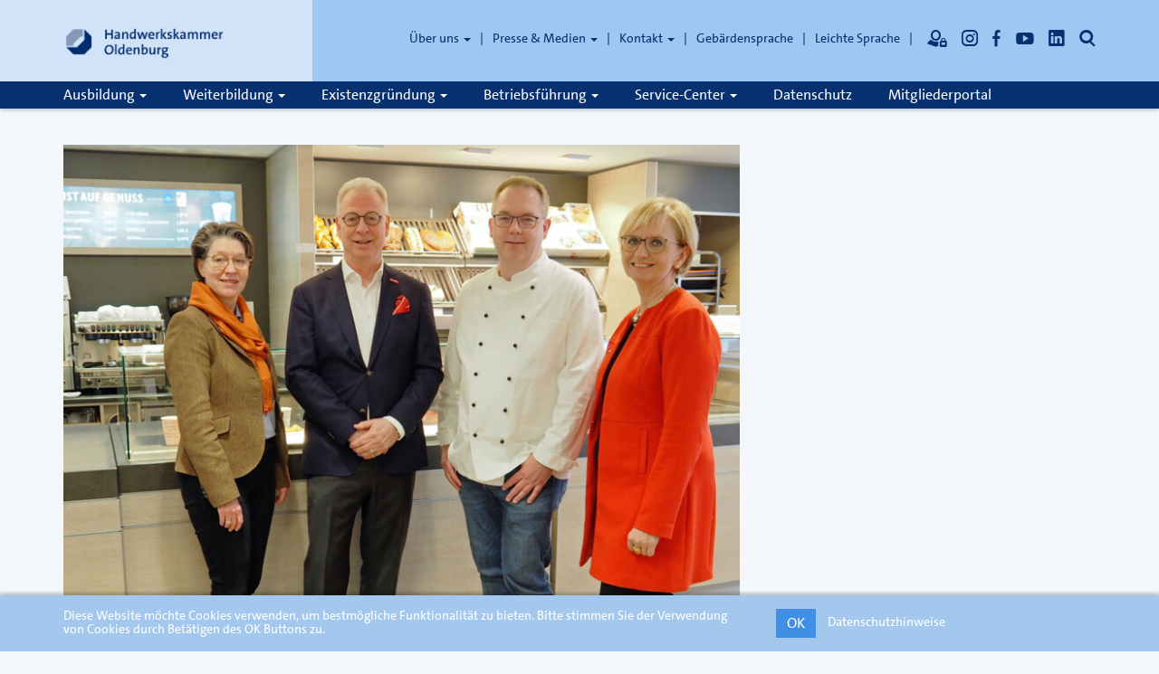

--- FILE ---
content_type: text/html;charset=UTF-8
request_url: https://www.hwk-oldenburg.de/artikel/in-den-zukunftsmodus-umschalten
body_size: 47276
content:
<!DOCTYPE html><html lang="de"><!--
	This website is powered by Neos, the Open Source Content Application Platform licensed under the GNU/GPL.
	Neos is based on Flow, a powerful PHP application framework licensed under the MIT license.

	More information and contribution opportunities at https://www.neos.io

	Website created by BuE, CMB and DECAF
-->
<head><meta charset="UTF-8" />
	<link rel="stylesheet icon" href="https://www.hwk-oldenburg.de/_Resources/Static/Packages/Hwk.Master/img/favicon.ico" type="image/x-icon" />
	<link rel="apple-touch-icon" href="https://www.hwk-oldenburg.de/_Resources/Static/Packages/Hwk.Master/img/apple-touch-icon-precomposed.png" />

	<link rel="stylesheet" href="https://www.hwk-oldenburg.de/_Resources/Static/Packages/Hwk.Master/css/build.bootstrap.min.css" type="text/css" media="all" />
	<link rel="stylesheet" href="https://www.hwk-oldenburg.de/_Resources/Static/Packages/Hwk.Master/css/build.all.min.css" type="text/css" media="all" />

	<link rel="stylesheet" href="https://www.hwk-oldenburg.de/_Resources/Static/Packages/Hwk.Master/css/build.print.min.css" type="text/css" media="print" />
	<!--[if lt IE 9]>
		<link rel="stylesheet" href="https://www.hwk-oldenburg.de/_Resources/Static/Packages/Hwk.Master/css/ie8.min.css" type="text/css" media="all" />
	<![endif]-->

	

	
		<link rel="stylesheet" href="/bue/lsb/css/default.css?1652184630" media="all" />
	


    
        
            <script
                id="_etLoader"
                type="text/javascript"
                charset="UTF-8"
                data-block-cookies="true"
                data-respect-dnt="true"
                data-secure-code="stier@hwk-oldenburg.de"
                src="//code.etracker.com/code/e.js"
                async
            ></script>
            <! – etracker tracklet 5.0 end – >
        
        
	
    
	<script src="https://www.hwk-oldenburg.de/_Resources/Static/Packages/Hwk.Master/js/jquery.min.js" type="text/javascript"></script>
	<!--[if lt IE 9]>
		<script src="https://www.hwk-oldenburg.de/_Resources/Static/Packages/Hwk.Master/js/ie8.min.js" type="text/javascript"></script>
	<![endif]-->
<title>„In den Zukunftsmodus umschalten“ - Handwerkskammer Oldenburg</title><meta name="robots" content="index,follow" /><link rel="canonical" href="https://www.hwk-oldenburg.de/artikel/in-den-zukunftsmodus-umschalten" /><meta name="twitter:card" content="summary" /><meta name="twitter:title" content="„In den Zukunftsmodus umschalten“" /><meta name="twitter:url" content="https://www.hwk-oldenburg.de/artikel/in-den-zukunftsmodus-umschalten" /><meta property="og:type" content="website" /><meta property="og:title" content="„In den Zukunftsmodus umschalten“" /><meta property="og:site_name" content="Handwerkskammer Oldenburg" /><meta property="og:url" content="https://www.hwk-oldenburg.de/artikel/in-den-zukunftsmodus-umschalten" /><script type="application/ld+json">{"@context":"http:\/\/schema.org\/","@type":"BreadcrumbList","itemListElement":[{"@type":"ListItem","position":1,"name":"Handwerkskammer Oldenburg","item":"https:\/\/www.hwk-oldenburg.de\/"},{"@type":"ListItem","position":2,"name":"Artikel","item":"https:\/\/www.hwk-oldenburg.de\/artikel"},{"@type":"ListItem","position":3,"name":"\u201eIn den Zukunftsmodus umschalten\u201c","item":"https:\/\/www.hwk-oldenburg.de\/artikel\/in-den-zukunftsmodus-umschalten"}]}</script>
	<meta http-equiv="X-UA-Compatible" content="IE=edge">
	<meta name="viewport" content="width=device-width, initial-scale=1">

	
		
			<link rel="alternate" type="application/rss+xml" title="Newsletter" href="https://www.hwk-oldenburg.de/feed/newsletter" />
		
	
</head><body class>
	<div class>
		<div class="header-container navbar navbar-default navbar-fixed-top submenu-full-width" data-navbar-toggle="closed">
			<header>
				<div class="container">
					<div class="row">
						<div id="logo" class="col-md-3 col-sm-4"><!-- header blue 25 -->
							<a class="navbar-brand" href="/" aria-label="Link zur Startseite" style="background: url(https://www.hwk-oldenburg.de/_Resources/Persistent/f/c/d/b/fcdbc6ff56796e2e5d7b3fb120cff09e0734f16c/HWK_Oldenburg_RGB_M-1522x428.png) no-repeat center left; background-size: 180px"/>
                            <a class="search visible-xs" title="Suche" role="button" aria-label="Öffnet die Suche" aria-describedby="searchbar" ><span class="glyphicon glyphicon-suche" aria-hidden="true"></span></a>
						</div>

                        <a data-testid="skipLink" href="#content" class="skip-link sr-only sr-only--focusable" x-transition="">Zum Hauptinhalt springen</a>

						<div class="col-md-9 col-sm-8 hidden-xs"><!-- header blue 50 -->
							<div class="row">
                                <div class="col-md-12 col-sm-12">
                                    <nav class="header-menu-nav" role="navigation" aria-label="Kopfnavigation">
                                        <ul class="nav header-menu">
                                            



	
	<li class=" dropdown">
		<a title="Über uns" href="/ueber-uns/informationen" data-toggle="dropdown" class="dropdown-toggle" aria-expanded="false">
			Über uns
			
				<span class="caret"></span>
			
		</a>
		
			<ul role="menu" class="dropdown-menu">
				
					<li class="">
						<a title="Informationen" href="/ueber-uns/informationen">
							Informationen
							
						</a>
					</li>
				
					<li class="">
						<a title="Daten, Zahlen, Fakten" href="/ueber-uns/zahlen-daten-fakten">
							Daten, Zahlen, Fakten
							
						</a>
					</li>
				
					<li class="">
						<a title="Organe &amp; Ehrenamt" href="/ueber-uns/organe-und-ehrenamt">
							Organe &amp; Ehrenamt
							
						</a>
					</li>
				
					<li class="">
						<a title="Amtliche Bekanntmachungen" href="/ueber-uns/amtliche-bekanntmachungen">
							Amtliche Bekanntmachungen
							
						</a>
					</li>
				
					<li class="">
						<a title="Rechtsgrundlagen" href="/ueber-uns/rechtsgrundlagen-1">
							Rechtsgrundlagen
							
						</a>
					</li>
				
					<li class="">
						<a title="Ehrungen und Urkunden" href="/ueber-uns/ehrungen-und-urkunden">
							Ehrungen und Urkunden
							
						</a>
					</li>
				
					<li class="">
						<a title="Stellenangebote" href="/ueber-uns/stellenangebote">
							Stellenangebote
							
						</a>
					</li>
				
					<li class="">
						<a title="Ausschreibungen" href="/ueber-uns/ausschreibungen">
							Ausschreibungen
							
						</a>
					</li>
				
					<li class="">
						<a title="Imagekampagne" href="/ueber-uns/imagekampagne">
							Imagekampagne
							
						</a>
					</li>
				
					<li class="">
						<a title="Ansprechpartner" href="/ansprechpartner">
							Ansprechpartner
							
						</a>
					</li>
				
			</ul>
		
	</li>

	
		<li role="presentation" class="divider" aria-hidden="true"></li>
	
	<li class=" dropdown">
		<a title="Presse &amp; Medien" href="/presse/norddeutsches-handwerk" data-toggle="dropdown" class="dropdown-toggle" aria-expanded="false">
			Presse &amp; Medien
			
				<span class="caret"></span>
			
		</a>
		
			<ul role="menu" class="dropdown-menu">
				
					<li class="">
						<a title="Norddeutsches Handwerk" href="/presse/norddeutsches-handwerk">
							Norddeutsches Handwerk
							
						</a>
					</li>
				
					<li class="">
						<a title="Betriebsreportagen" href="/presse/betriebsreportagen">
							Betriebsreportagen
							
						</a>
					</li>
				
					<li class="">
						<a title="Pressemitteilungen" href="/presse/pressemitteilungen/2026">
							Pressemitteilungen
							
						</a>
					</li>
				
					<li class="">
						<a title="Newsletter" href="https://www.handwerk.com/newsletter-der-handwerkskammer-oldenburg">
							Newsletter
							
						</a>
					</li>
				
					<li class="">
						<a title="Podcast - Moin Handwerk" href="/presse/podcast-moin-handwerk">
							Podcast - Moin Handwerk
							
						</a>
					</li>
				
			</ul>
		
	</li>

	
		<li role="presentation" class="divider" aria-hidden="true"></li>
	
	<li class=" dropdown">
		<a title="Kontakt" href="/ansprechpartner" data-toggle="dropdown" class="dropdown-toggle" aria-expanded="false">
			Kontakt
			
				<span class="caret"></span>
			
		</a>
		
			<ul role="menu" class="dropdown-menu">
				
					<li class="">
						<a title="So erreichen Sie uns" href="/">
							So erreichen Sie uns
							
								<h4>0441 232-0</h4>
							
						</a>
					</li>
				
					<li class="">
						<a title="Anfahrt &amp; Öffnungszeiten" href="/kontakt/anfahrt-und-oeffnungszeiten">
							Anfahrt &amp; Öffnungszeiten
							
						</a>
					</li>
				
					<li class="">
						<a title="Kontaktformular" href="/kontakt/kontaktformular">
							Kontaktformular
							
						</a>
					</li>
				
					<li class="">
						<a title="Ansprechpartner" href="/ansprechpartner">
							Ansprechpartner
							
						</a>
					</li>
				
			</ul>
		
	</li>

	
		<li role="presentation" class="divider" aria-hidden="true"></li>
	
	<li class="">
		<a title="Gebärdensprache" href="/gebaerdensprache">
			Gebärdensprache
			
		</a>
		
	</li>

	
		<li role="presentation" class="divider" aria-hidden="true"></li>
	
	<li class="">
		<a title="Leichte Sprache" href="/leichte-sprache">
			Leichte Sprache
			
		</a>
		
	</li>




                                            
                                                <li role="presentation" class="divider" aria-hidden="true"></li>
                                                
                                                    <li class="text-hidden"><a target="_blank" title="Portal" href="https://portal.hwk-oldenburg.de"><span class="glyphicon glyphicon-login" aria-label="Portal Logo"></span>&nbsp;Portal</a></li>
                                                
                                                
                                                    <li class="text-hidden"><a target="_blank" title="Instagram" href="https://www.instagram.com/hwk_oldenburg/"><span class="glyphicon glyphicon-instagram" aria-label="Instagram Logo"></span>&nbsp;Instagram</a></li>
                                                
                                                
                                                    <li class="text-hidden"><a target="_blank" title="Facebook" href="https://www.facebook.com/hwkoldenburg/"><span class="glyphicon glyphicon-facebook" aria-label="Facebook Logo"></span>&nbsp;Facebook</a></li>
                                                
                                                
                                                    <li class="text-hidden"><a target="_blank" title="Youtube" href="https://www.youtube.com/channel/UCxnFk3D2GWpcpB84igMgsbA"><span class="glyphicon glyphicon-youtube" aria-label="YouTube Logo"></span>&nbsp;Youtube</a></li>
                                                
                                                
                                                
                                                    <li class="text-hidden"><a target="_blank" title="LinkedIn" href="https://www.linkedin.com/company/handwerkskammer-oldenburg"><span class="glyphicon glyphicon-linked-in" aria-label="LinkedIn Logo"></span>&nbsp;LinkedIn</a></li>
                                                
                                                
                                                
                                                
                                                <li class="text-hidden hidden-xs"><button type="button" class="search btn-unstyled" aria-label="Öffnet die Suche" aria-controls="searchbar"><span class="glyphicon glyphicon-suche"></span><span class="sr-only">&nbsp;Suche</span></button></li>
                                            
                                            
                                        </ul>
                                    </nav>
                                </div>
							</div><!-- /.row -->
						</div><!-- /header blue 50 -->
					</div><!-- /.row -->
				</div><!-- /.container -->
			</header>

			<nav role="navigation" aria-label="Hauptnavigation">
				<div class="container">
					<div class="navbar-header">
						<button type="submit" class="navbar-toggle" data-toggle="collapse" data-target=".navbar-collapse" aria-expanded="false" aria-controls="nav-collapse">
							<span class="sr-only">Navigation öffnen/schließen</span>
							<span class="icon-bar"></span>
							<span class="icon-bar"></span>
							<span class="icon-bar"></span>
						</button>
					</div><!-- /.navbar-header -->

					<div id="nav-collapse" class="navbar-collapse collapse"="true">
                        


<ul id="main-menu" class="nav navbar-nav">

	<li class=" dropdown">
		<a title="Ausbildung" data-toggle="dropdown" class="dropdown-toggle" aria-haspopup="true" aria-expanded="false" href="/ausbildung/ausbildungsberufe-a-z">
			Ausbildung
			
				<span class="caret"></span>
			
		</a>
		
			<ul role="menu" class="dropdown-menu">
				
					<li class="">
						<a title="Ausbildungsberufe A - Z" href="/ausbildung/ausbildungsberufe-a-z">Ausbildungsberufe A - Z</a>
						
					</li>
				
					<li class="">
						<a title="#einfachmachen-Berufsorientierung digital" href="https://einfachmachen.blog/">#einfachmachen-Berufsorientierung digital</a>
						
					</li>
				
					<li class=" dropdown">
						<a title="Infos für Schülerinnen und Schüler" href="/ausbildung/infos-fuer-schuelerinnen-und-schueler">Infos für Schülerinnen und Schüler</a>
						
							<ul role="menu" class="dropdown-menu">
								
									<li class="">
										<a title="Lehrstellenbörse" href="/ausbildung/infos-fuer-schuelerinnen-und-schueler/lehrstellenboerse">Lehrstellenbörse</a>
									</li>
								
									<li class="">
										<a title="Campus Handwerk" href="/ausbildung/infos-fuer-schuelerinnen-und-schueler/campus-handwerk">Campus Handwerk</a>
									</li>
								
							</ul>
						
					</li>
				
					<li class="">
						<a title="Infos für Auszubildende" href="/ausbildung/infos-fuer-auszubildende">Infos für Auszubildende</a>
						
					</li>
				
					<li class=" dropdown">
						<a title="Infos für Betriebe" href="/ausbildung/infos-fuer-betriebe">Infos für Betriebe</a>
						
							<ul role="menu" class="dropdown-menu">
								
									<li class="">
										<a title="Neuordnung für Bauberufe" href="/ausbildung/infos-fuer-betriebe/neuordnung-fuer-bauberufe">Neuordnung für Bauberufe</a>
									</li>
								
							</ul>
						
					</li>
				
					<li class="">
						<a title="Anerkennung ausländischer Berufsqualifikationen" href="/ausbildung/anerkennung-auslaendischer-berufsqualifikationen">Anerkennung ausländischer Berufsqualifikationen</a>
						
					</li>
				
					<li class="">
						<a title="Berufserfahrungen bewerten lassen" href="/ausbildung/berufserfahrungen-bewerten-lassen">Berufserfahrungen bewerten lassen</a>
						
					</li>
				
					<li class="">
						<a title="Zwischen-, Abschluss- und Gesellenprüfungen" href="/ausbildung/zwischen-abschluss-und-gesellenpruefungen">Zwischen-, Abschluss- und Gesellenprüfungen</a>
						
					</li>
				
					<li class="">
						<a title="Teilqualifizierung" href="/ausbildung/teilqualifizierung">Teilqualifizierung</a>
						
					</li>
				
					<li class="">
						<a title="Fördermöglichkeiten" href="/ausbildung/foerdermoeglichkeiten">Fördermöglichkeiten</a>
						
					</li>
				
					<li class="">
						<a title="Überbetriebliche Lehrlingsunterweisung" href="/ausbildung/ueberbetriebliche-lehrlingsunterweisung">Überbetriebliche Lehrlingsunterweisung</a>
						
					</li>
				
					<li class="">
						<a title="FAQ zum Thema Ausbildung" href="/ausbildung/faq-zum-thema-ausbildung">FAQ zum Thema Ausbildung</a>
						
					</li>
				
					<li class="">
						<a title="Beratung für Studienaussteiger" href="/ausbildung/ausbildungsplatze-finden#cae373490-64ba-46e4-8ee7-8bd178cb0ffe">Beratung für Studienaussteiger</a>
						
					</li>
				
			</ul>
		
	</li>

	<li class=" dropdown">
		<a title="Weiterbildung" data-toggle="dropdown" class="dropdown-toggle" aria-haspopup="true" aria-expanded="false" href="/weiterbildung/kurse-und-seminare">
			Weiterbildung
			
				<span class="caret"></span>
			
		</a>
		
			<ul role="menu" class="dropdown-menu">
				
					<li class="">
						<a title="Kurse und Seminare" href="/weiterbildung/kurse-und-seminare">Kurse und Seminare</a>
						
					</li>
				
					<li class="">
						<a title="Bildungszentrum" href="/weiterbildung/bildungszentrum">Bildungszentrum</a>
						
					</li>
				
					<li class="">
						<a title="Stadt der Meisterschulen" href="/weiterbildung/stadt-der-meisterschulen">Stadt der Meisterschulen</a>
						
					</li>
				
					<li class=" dropdown">
						<a title="Meistertitel" href="/weiterbildung/meistertitel">Meistertitel</a>
						
							<ul role="menu" class="dropdown-menu">
								
									<li class="">
										<a title="Meisterfeier" href="/weiterbildung/meistertitel/meisterfeier">Meisterfeier</a>
									</li>
								
							</ul>
						
					</li>
				
					<li class="">
						<a title="Fördermöglichkeiten" href="/weiterbildung/foerdermoeglichkeiten">Fördermöglichkeiten</a>
						
					</li>
				
			</ul>
		
	</li>

	<li class=" dropdown">
		<a title="Existenzgründung" data-toggle="dropdown" class="dropdown-toggle" aria-haspopup="true" aria-expanded="false" href="/existenzgruendung/gruendungsberatung">
			Existenzgründung
			
				<span class="caret"></span>
			
		</a>
		
			<ul role="menu" class="dropdown-menu">
				
					<li class=" dropdown">
						<a title="Gründungsberatung" href="/existenzgruendung/gruendungsberatung">Gründungsberatung</a>
						
							<ul role="menu" class="dropdown-menu">
								
									<li class="">
										<a title="Betriebsnachfolge" href="/betriebsfuehrung/betriebsberatung/betriebsnachfolge">Betriebsnachfolge</a>
									</li>
								
									<li class="">
										<a title="Finanzierung und Förderung" href="/existenzgruendung/gruendungsberatung/finanzierung-und-foerderung">Finanzierung und Förderung</a>
									</li>
								
									<li class="">
										<a title="Geschäftsmodell und Businessplan" href="/existenzgruendung/gruendungsberatung/geschaeftsmodell-und-businessplan">Geschäftsmodell und Businessplan</a>
									</li>
								
									<li class="">
										<a title="Gründungsformalitäten" href="/existenzgruendung/gruendungsberatung/gruendungsformalitaeten">Gründungsformalitäten</a>
									</li>
								
									<li class="">
										<a title="Gründercoaching" href="/existenzgruendung/gruendungsberatung/gruendercoaching">Gründercoaching</a>
									</li>
								
									<li class="">
										<a title="nexxt-change" href="/betriebsfuehrung/unternehmensnachfolge-boerse">nexxt-change</a>
									</li>
								
							</ul>
						
					</li>
				
					<li class="">
						<a title="Registereintragung" href="/existenzgruendung/registereintragung">Registereintragung</a>
						
					</li>
				
			</ul>
		
	</li>

	<li class=" dropdown">
		<a title="Betriebsführung" data-toggle="dropdown" class="dropdown-toggle" aria-haspopup="true" aria-expanded="false" href="/betriebsfuehrung/betriebsberatung">
			Betriebsführung
			
				<span class="caret"></span>
			
		</a>
		
			<ul role="menu" class="dropdown-menu">
				
					<li class="">
						<a title="Frauen im Handwerk" href="/betriebsfuehrung/frauen-im-handwerk">Frauen im Handwerk</a>
						
					</li>
				
					<li class=" dropdown">
						<a title="Betriebsberatung" href="/betriebsfuehrung/betriebsberatung">Betriebsberatung</a>
						
							<ul role="menu" class="dropdown-menu">
								
									<li class="">
										<a title="Außenwirtschaft" href="/betriebsfuehrung/betriebsberatung/aussenwirtschaft">Außenwirtschaft</a>
									</li>
								
									<li class="">
										<a title="Betriebsnachfolge" href="/betriebsfuehrung/betriebsberatung/betriebsnachfolge">Betriebsnachfolge</a>
									</li>
								
									<li class="">
										<a title="Finanzierung und Förderung" href="/betriebsfuehrung/betriebsberatung/finanzierung-und-foerderung">Finanzierung und Förderung</a>
									</li>
								
									<li class="">
										<a title="Mediation" href="/betriebsfuehrung/betriebsberatung/mediation">Mediation</a>
									</li>
								
									<li class="">
										<a title="nexxt-change" href="/betriebsfuehrung/unternehmensnachfolge-boerse">nexxt-change</a>
									</li>
								
									<li class="">
										<a title="Website Check" href="/betriebsfuehrung/betriebsberatung/website-check">Website Check</a>
									</li>
								
							</ul>
						
					</li>
				
					<li class=" dropdown">
						<a title="Innovation und Technologie" href="/betriebsfuehrung/innovation-und-technologie">Innovation und Technologie</a>
						
							<ul role="menu" class="dropdown-menu">
								
									<li class="">
										<a title="Digitalisierung" href="/betriebsfuehrung/innovation-und-technologie/digitalisierung">Digitalisierung</a>
									</li>
								
									<li class="">
										<a title="Fördermöglichkeiten" href="/betriebsfuehrung/innovation-und-technologie/foerdermoeglichkeiten">Fördermöglichkeiten</a>
									</li>
								
									<li class="">
										<a title="Innovation" href="/betriebsfuehrung/innovation-und-technologie/innovation">Innovation</a>
									</li>
								
									<li class="">
										<a title="Nachhaltigkeit" href="/betriebsfuehrung/innovation-und-technologie/nachhaltigkeit">Nachhaltigkeit</a>
									</li>
								
									<li class="">
										<a title="Technologie-Transfer" href="/betriebsfuehrung/innovation-und-technologie/technologie-transfer">Technologie-Transfer</a>
									</li>
								
									<li class="">
										<a title="Umwelt- und Klimaschutz" href="/betriebsfuehrung/innovation-und-technologie/umwelt-und-klimaschutz">Umwelt- und Klimaschutz</a>
									</li>
								
							</ul>
						
					</li>
				
					<li class="">
						<a title="Rechtsberatung und Handwerksrolle" href="/betriebsfuehrung/rechtsberatung-und-handwerksrolle">Rechtsberatung und Handwerksrolle</a>
						
					</li>
				
					<li class="">
						<a title="Schlichtungsstellen" href="/betriebsfuehrung/schlichtungsstellen">Schlichtungsstellen</a>
						
					</li>
				
					<li class="">
						<a title="Sachverständige" href="/betriebsfuehrung/sachverstaendige">Sachverständige</a>
						
					</li>
				
					<li class="">
						<a title="Ausbildung" href="/ausbildung/infos-fuer-betriebe">Ausbildung</a>
						
					</li>
				
					<li class="">
						<a title="Weiterbildung" href="/betriebsfuehrung/weiterbildung">Weiterbildung</a>
						
					</li>
				
					<li class="">
						<a title="Wettbewerbe" href="/betriebsfuehrung/wettbewerbe">Wettbewerbe</a>
						
					</li>
				
			</ul>
		
	</li>

	<li class=" dropdown">
		<a title="Service-Center" data-toggle="dropdown" class="dropdown-toggle" aria-haspopup="true" aria-expanded="false" href="/service-center">
			Service-Center
			
				<span class="caret"></span>
			
		</a>
		
			<ul role="menu" class="dropdown-menu">
				
					<li class="">
						<a title="Ansprechpartner" href="/ansprechpartner">Ansprechpartner</a>
						
					</li>
				
					<li class="">
						<a title="Bauleitplanung" href="/service-center/bauleitplanung">Bauleitplanung</a>
						
					</li>
				
					<li class="">
						<a title="Rahmenverträge Strom &amp; Gas" href="/service-center/rahmenvertraege-strom-gas">Rahmenverträge Strom &amp; Gas</a>
						
					</li>
				
					<li class="">
						<a title="Ehrungen &amp; Urkunden" href="/ueber-uns/ehrungen-und-urkunden">Ehrungen &amp; Urkunden</a>
						
					</li>
				
					<li class="">
						<a title="Formulare &amp; Downloads" href="/service-center/formulare-und-downloads">Formulare &amp; Downloads</a>
						
					</li>
				
					<li class="">
						<a title="Handwerker finden" href="/service-center/handwerker-finden">Handwerker finden</a>
						
					</li>
				
					<li class="">
						<a title="Kurse &amp; Seminare finden" href="/weiterbildung/kurse-und-seminare">Kurse &amp; Seminare finden</a>
						
					</li>
				
					<li class="">
						<a title="Lehrstellen finden" href="/ausbildung/infos-fuer-schuelerinnen-und-schueler/lehrstellenboerse">Lehrstellen finden</a>
						
					</li>
				
					<li class="">
						<a title="Sachverständige" href="/betriebsfuehrung/sachverstaendige">Sachverständige</a>
						
					</li>
				
					<li class="">
						<a title="Schlichtungsstellen" href="/betriebsfuehrung/schlichtungsstellen">Schlichtungsstellen</a>
						
					</li>
				
					<li class="">
						<a title="Termine &amp; Veranstaltungen" href="/service-center/termineundveranstaltungen">Termine &amp; Veranstaltungen</a>
						
					</li>
				
					<li class="">
						<a title="Zulieferer finden" href="http://www.zulika.de/">Zulieferer finden</a>
						
					</li>
				
			</ul>
		
	</li>

	<li class="">
		<a title="Datenschutz"  href="/impressum">
			Datenschutz
			
		</a>
		
	</li>

	<li class="">
		<a title="Mitgliederportal"  href="https://login-portal.hwk-universal.de/realms/oldenburg/protocol/openid-connect/auth?scope=openid&amp;response_type=code&amp;redirect_uri=https%3A%2F%2Fportal.hwk-oldenburg.de%2Foidc%2FKeycloak-ol&amp;state=ENpL81ffvr9ve9arvA8ABDZBCwNGX789zw59WemV-7c&amp;nonce=PSXicD3e6kyMfpNrp-mlxn1gfhLiXfOt6H8Cw7IXumU&amp;client_id=lip">
			Mitgliederportal
			
		</a>
		
	</li>

</ul>



                        <div class="header-menu visible-xs"><!-- header nav mobile -->
                            <ul class="nav navbar-nav">
                                



	
	<li class=" dropdown">
		<a title="Über uns" href="/ueber-uns/informationen" data-toggle="dropdown" class="dropdown-toggle" aria-expanded="false">
			Über uns
			
				<span class="caret"></span>
			
		</a>
		
			<ul role="menu" class="dropdown-menu">
				
					<li class="">
						<a title="Informationen" href="/ueber-uns/informationen">
							Informationen
							
						</a>
					</li>
				
					<li class="">
						<a title="Daten, Zahlen, Fakten" href="/ueber-uns/zahlen-daten-fakten">
							Daten, Zahlen, Fakten
							
						</a>
					</li>
				
					<li class="">
						<a title="Organe &amp; Ehrenamt" href="/ueber-uns/organe-und-ehrenamt">
							Organe &amp; Ehrenamt
							
						</a>
					</li>
				
					<li class="">
						<a title="Amtliche Bekanntmachungen" href="/ueber-uns/amtliche-bekanntmachungen">
							Amtliche Bekanntmachungen
							
						</a>
					</li>
				
					<li class="">
						<a title="Rechtsgrundlagen" href="/ueber-uns/rechtsgrundlagen-1">
							Rechtsgrundlagen
							
						</a>
					</li>
				
					<li class="">
						<a title="Ehrungen und Urkunden" href="/ueber-uns/ehrungen-und-urkunden">
							Ehrungen und Urkunden
							
						</a>
					</li>
				
					<li class="">
						<a title="Stellenangebote" href="/ueber-uns/stellenangebote">
							Stellenangebote
							
						</a>
					</li>
				
					<li class="">
						<a title="Ausschreibungen" href="/ueber-uns/ausschreibungen">
							Ausschreibungen
							
						</a>
					</li>
				
					<li class="">
						<a title="Imagekampagne" href="/ueber-uns/imagekampagne">
							Imagekampagne
							
						</a>
					</li>
				
					<li class="">
						<a title="Ansprechpartner" href="/ansprechpartner">
							Ansprechpartner
							
						</a>
					</li>
				
			</ul>
		
	</li>

	
		<li role="presentation" class="divider" aria-hidden="true"></li>
	
	<li class=" dropdown">
		<a title="Presse &amp; Medien" href="/presse/norddeutsches-handwerk" data-toggle="dropdown" class="dropdown-toggle" aria-expanded="false">
			Presse &amp; Medien
			
				<span class="caret"></span>
			
		</a>
		
			<ul role="menu" class="dropdown-menu">
				
					<li class="">
						<a title="Norddeutsches Handwerk" href="/presse/norddeutsches-handwerk">
							Norddeutsches Handwerk
							
						</a>
					</li>
				
					<li class="">
						<a title="Betriebsreportagen" href="/presse/betriebsreportagen">
							Betriebsreportagen
							
						</a>
					</li>
				
					<li class="">
						<a title="Pressemitteilungen" href="/presse/pressemitteilungen/2026">
							Pressemitteilungen
							
						</a>
					</li>
				
					<li class="">
						<a title="Newsletter" href="https://www.handwerk.com/newsletter-der-handwerkskammer-oldenburg">
							Newsletter
							
						</a>
					</li>
				
					<li class="">
						<a title="Podcast - Moin Handwerk" href="/presse/podcast-moin-handwerk">
							Podcast - Moin Handwerk
							
						</a>
					</li>
				
			</ul>
		
	</li>

	
		<li role="presentation" class="divider" aria-hidden="true"></li>
	
	<li class=" dropdown">
		<a title="Kontakt" href="/ansprechpartner" data-toggle="dropdown" class="dropdown-toggle" aria-expanded="false">
			Kontakt
			
				<span class="caret"></span>
			
		</a>
		
			<ul role="menu" class="dropdown-menu">
				
					<li class="">
						<a title="So erreichen Sie uns" href="/">
							So erreichen Sie uns
							
								<h4>0441 232-0</h4>
							
						</a>
					</li>
				
					<li class="">
						<a title="Anfahrt &amp; Öffnungszeiten" href="/kontakt/anfahrt-und-oeffnungszeiten">
							Anfahrt &amp; Öffnungszeiten
							
						</a>
					</li>
				
					<li class="">
						<a title="Kontaktformular" href="/kontakt/kontaktformular">
							Kontaktformular
							
						</a>
					</li>
				
					<li class="">
						<a title="Ansprechpartner" href="/ansprechpartner">
							Ansprechpartner
							
						</a>
					</li>
				
			</ul>
		
	</li>

	
		<li role="presentation" class="divider" aria-hidden="true"></li>
	
	<li class="">
		<a title="Gebärdensprache" href="/gebaerdensprache">
			Gebärdensprache
			
		</a>
		
	</li>

	
		<li role="presentation" class="divider" aria-hidden="true"></li>
	
	<li class="">
		<a title="Leichte Sprache" href="/leichte-sprache">
			Leichte Sprache
			
		</a>
		
	</li>




                                
                                    <li role="presentation" class="divider" aria-hidden="true"></li>
                                    
                                        <li class="text-hidden"><a target="_blank" title="Portal" href="https://portal.hwk-oldenburg.de"><span class="glyphicon glyphicon-login" aria-label="Portal Logo"></span>&nbsp;Portal</a></li>
                                    
                                    
                                        <li class="text-hidden"><a title="Instagram" href="https://www.instagram.com/hwk_oldenburg/"><span class="glyphicon glyphicon-instagram" aria-label="Instagram Logo"></span>&nbsp;Instagram</a></li>
                                    
                                    
                                        <li class="text-hidden"><a title="Facebook" href="https://www.facebook.com/hwkoldenburg/"><span class="glyphicon glyphicon-facebook" aria-label="Facebook Logo"></span>&nbsp;Facebook</a></li>
                                    
                                    
                                        <li class="text-hidden"><a title="Youtube" href="https://www.youtube.com/channel/UCxnFk3D2GWpcpB84igMgsbA"><span class="glyphicon glyphicon-youtube" aria-label="YouTube Logo"></span>&nbsp;Youtube</a></li>
                                    
                                    
                                    
                                        <li class="text-hidden"><a target="_blank" title="LinkedIn" href="https://www.linkedin.com/company/handwerkskammer-oldenburg"><span class="glyphicon glyphicon-linked-in" aria-label="LinkedIn Logo"></span>&nbsp;LinkedIn</a></li>
                                    
                                    
                                    
                                    
				    <li class="text-hidden hidden-xs"><a class="search" role="button" aria-label="Öffnet die Suche" aria-describedby="searchbar"><span class="glyphicon glyphicon-suche"></span>&nbsp;Suche</a></li>
                                
                                
                            </ul>
                        </div><!-- / header nav mobile -->
					</div>
				</div>
			</nav>
            
                <div id="searchbar">
                    <div class="container">
                        <div class="row">
                            <div class="col col-sm-12">
                                <form role="search" method="get" class="search-form" action="/suche">
                                    <div class="search-bar">
                                        <div class="form-group">
                                            <input type="search" class="form-control" name="s" id="inputSearch" placeholder="">
                                            <label for="inputSearch">Suche</label>
                                        </div>
                                        <button type="submit" class="btn btn-default" aria-label="Suchen"><span class="glyphicon glyphicon-suche" aria-hidden="true"></span></button>
                                    </div>
                                </form>
                            </div>
                        </div>
                    </div>
                </div>
            
		</div><!-- /.navbar -->

		
				<main id="content">
					



					<div class="clearfix">
						
					</div>
					<div class="container content">
						<div class="neos-contentcollection"><section id="c2e95fcd0-5aa9-4904-aa5d-0a10e7657a11" class="show-in-section-menu">
	<div class="neos-contentcollection">
		<div class="row">
	


		<div class>
	

<div class="neos-contentcollection"><div class="col col-sm-8">
	<div class="neos-contentcollection">

<div class="margin-bottom-xs  hwk-master-image">
	
            
			<img class="img-responsive" src-full="https://www.hwk-oldenburg.de/_Resources/Persistent/1/4/2/b/142b64e4bc521718a014554cc935f7a811f5bac9/Aschermittwoch-PK%20NHT%202023.jpg" src-large="https://www.hwk-oldenburg.de/_Resources/Persistent/9/1/9/c/919c346abdfa7201c2912430e47412f48ca33472/Aschermittwoch-PK%20NHT%202023-1024x683.jpg" src-medium="https://www.hwk-oldenburg.de/_Resources/Persistent/e/8/4/9/e849d9a7c69a095ca10f7802476b0f54715aba32/Aschermittwoch-PK%20NHT%202023-768x512.jpg" src-small="https://www.hwk-oldenburg.de/_Resources/Persistent/5/f/8/f/5f8f332cbaefd729c36aeaf5bba9bb88d5fa342c/Aschermittwoch-PK%20NHT%202023-480x320.jpg" src="https://www.hwk-oldenburg.de/_Resources/Persistent/7/9/6/5/7965d16757ede49e12cf780bb15507ebba6a94ab/Aschermittwoch-PK%20NHT%202023-240x160.jpg" />
            
		
	
			<p class="note left">
				<span class="hwk-image__legend">Äußerten ihre Forderungen an die Politik (v.l.): Ute Schwiegershausen (UHN-Geschäftsführerin), Mike Schneider (NHT-Präsident), Hendrik Mordfeld (Bäckermeister der Innung Region Hannover) und Dr. Hildegard Sander (LHN-Hauptgeschäftsführerin)</span><br>
				© Merle Winkelmann / NHT  
			</p>
		
</div>

</div>
</div>
<div class="col col-sm-4">
	<div class="neos-contentcollection"></div>
</div></div>


        </div>
    

</div>



<div class="clearfix"></div>

		<div class="row">
	


		<div class>
	

<div class="neos-contentcollection"><div class="col col-sm-8">
	<div class="neos-contentcollection">
<div class="hwk-master-headline">
	<h1>„In den Zukunftsmodus umschalten“</h1>
	
		<p class="lead">Blitzumfrage in Niedersachsen: Die Lagebewertung hat sich bei den Betrieben verbessert.</p>
	
</div></div>
</div>
<div class="col col-sm-4">
	<div class="neos-contentcollection">





</div>
</div><div class="col col-sm-8">
	<div class="neos-contentcollection">

<div class="hwk-master-text">
	
			<p class="">Der Ort war bewusst gewählt: Für die jährliche Pressekonferenz an Aschermittwoch bildete das Bäckeramtshaus in Hannover die Kulisse. „Das letzte Jahr war für das niedersächsische Handwerk und vor allem für die energieintensiven Gewerke wie Textilreiniger, Bäckereien und Fleischereien, nicht einfach“, erklärte Mike Schneider, Präsident des Niedersächsischen Handwerktages (NHT), den anwesenden Journalisten.&nbsp;</p><p class="">„Mittlerweile sind Lieferschwierigkeiten, Material- und Rohstoffengpässe und allen voran die Ausgabensteigerungen für Energie Teil des betrieblichen Alltags geworden. Vor diesem Hintergrund haben wir die diesjährige Blitzumfrage zum Jahresauftakt durchgeführt“, so Schneider. 800 Betriebe aus den verschiedensten Branchen des Handwerks haben sich daran beteiligt. Trotz der vielen Herausforderungen zeigen die Umfrageergebnisse: Die Konjunktur im Handwerk ist überraschend robust: Knapp 90 Prozent der befragten Betriebe bewerten ihre Lage zum Jahresstart 2023 als „gut“ oder zumindest „befriedigend“, nur etwas mehr als 10 Prozent sind „unzufrieden“.</p><p class="">„Damit ist die Lagebewertung im Handwerk insgesamt deutlich besser als erwartet“, sagt Schneider. „Das ist ein gutes Zeichen, aber Entwarnung kann noch nicht gegeben werden: Knapp 40 Prozent der Betriebe gehen von einer rückläufigen wirtschaftlichen Entwicklung im nächsten Halbjahr aus. Der Anteil der Betriebe mit einer pessimistischen Erwartungshaltung hat sich im Vergleich zum Vorjahr verdoppelt.“</p><p class="">Das zeigt: Viele Betriebe laufen auch weiterhin auf Krisenmodus. „Die Energiekrise liegt noch lange nicht hinter uns. Es ist abzusehen, dass die Ausgaben für Energie viele Betriebe auch künftig beeinträchtigen“, so Schneider. „66 Prozent der Umfrageteilnehmer sehen in den Ausgaben für ihre betrieblichen Energiekosten weiterhin eine starke Belastung.“</p><p class="">„Es war daher richtig und wichtig, dass die Landesregierung durch die Wirtschaftshilfe KMU weitere Unterstützungsangebote speziell für kleine und mittlere Betriebe und somit auch für das Handwerk geschaffen hat“, so Schneider. Eine Antragstellung für die KMU-Hilfen ist bereits möglich. „Das ist gut, damit liegt Niedersachsen im Bundesländervergleich sehr weit vorne!“</p><p class="">Trotzdem zeigt die Umfrage auch ganz klar auf: Die Politik muss neben der Energiekrise auch die betrieblichen Rahmenbedingungen wieder als Ganzes in den Blick nehmen!</p><p class="">Zum einen ist da die Bürokratie. „Diese ist ein echter Dauerbrenner!“, kritisiert Schneider. „In der Umfrage haben 70 Prozent der Handwerksbetriebe Bürokratie als die maßgebliche betriebliche Herausforderung für das Jahr 2023 eingestuft. Kleinst- und Kleinbetriebe im Handwerk ersticken in Vorgaben. Sie machen die Betriebsführung schwer und belasten sie überproportional. Wir brauchen eine Taskforce Bürokratieabbau!“</p><p class="">Auch die Gewinnung von Fachkräften beschäftigt die Betriebe: 64 Prozent der Befragten meldeten, dass die Suche nach qualifizierten Fachkräften eine weitere große betriebliche Belastung darstellt. Mehr als die Hälfte der Betriebe sagen, dass ihre wirtschaftliche Entwicklung durch zu wenig Fachkräfte ausgebremst wird. In drei Viertel der Betriebe müssen sich die Handwerkskunden schon jetzt auf längere Wartezeiten einstellen.</p><p class="">Dabei sind Fachkräfte speziell auch in den klimarelevanten Berufsgruppen von großer Bedeutung. „Ohne Hände keine Wende!“, erklärt Schneider. „So simpel ist das: Ohne Fachkräfte – nicht nur längere Wartezeiten, sondern auch keine Umsetzung der Energie-, Klima- und Verkehrswende!</p><p class="">Die Politik muss nun also vom Krisenmodus in den Zukunftsmodus schalten!“, so Schneider. Vor dem Hintergrund der aktuellen Entwicklungen und wachsenden Anforderungen an die Betriebe fordert er daher von der Politik:</p><ul class=""><li><span>die Clearingstelle Bürokratie zu stärken und weiterzuentwickeln. Neben der Taskforce Energiewende braucht es eine übergreifende Taskforce Bürokratievermeidung, damit die Betriebe wieder mehr Spielraum für die eigentliche Arbeit haben.</span></li><li><span>dem Fachkräfteengpass zu begegnen durch die<ul class=""><li><span>Einführung bzw. Weiterführung von Werkunterricht in Grundschulen</span></li><li><span>einer breiten Berufsorientierung in allen Schulformen und</span></li><li><span>einer angemessenen finanziellen Ausstattung beruflicher Lernorte&nbsp;</span></li></ul></span></li><li><span>eine Entlastungsoffensive zu schaffen. „Der Mittelstandsbauch in der Einkommensteuer muss abgebaut werden und die Sozialversicherungsbeiträge müssen auf unter 40 Prozent reduziert werden“, erklärt Schneider.</span></li><li><span>die Schwarzarbeitsbekämpfung zu intensivieren und damit eine illegale Steuervermeidung und eine Schädigung der Sozialkassen zu verhindern.</span></li><li><span>regionale Kreisläufe im Sinne der Nachhaltigkeit ernsthaft und nachhaltig zu stärken und dabei vor allem das Bau- sowie das Kfz-Gewerbe und die Bäckereien in der GRW-Förderung künftig zu berücksichtigen. Dazu erklärt Schneider: „Handwerkspotenziale auf dem Land müssen verstärkt erschlossen und als integrativer und grundlegender Teil der ländlichen Entwicklung verstanden werden.“</span></li></ul>
		
</div>
</div>
</div>
<div class="col col-sm-4">
	<div class="neos-contentcollection"></div>
</div></div>


        </div>
    

</div>



<div class="clearfix"></div>
</div>
</section>
</div>
					</div>
				</main>
			


		<footer class="site-footer">
			
				<div class="container-fluid"><!-- footer content -->
					<div id="footer-content" class="container">
						<hr />
						<div class="row">
                            <div class="col-sm-12">
                                <ul class="aria-structure">
                                    <li><a href="mailto:?subject=Website-Empfehlung:%20https://www.hwk-oldenburg.de/artikel/in-den-zukunftsmodus-umschalten" role="button"><span class="glyphicon glyphicon-mail" aria-hidden="true"></span>Seite empfehlen</a></li>
                                    <li><a href="javascript:window.print()" role="button"><span class="glyphicon glyphicon-drucker" aria-hidden="true"></span>Seite drucken</a></li>
									<li>
										<p>
											
													Seite <!--
														//--><!--
															//-->aktualisiert am  06. März 2023<!--
														//--><!--
														//--><!--
															//--><span class="hidden-sm hidden-xs">, online seit 27. Feb. 2023</span><!--
														//-->
												
										</p>
									</li>

                                </ul>
                            </div>
						</div>
					</div>
				</div><!-- /footer content -->
			

			<div id="footer-bottom" class="container-fluid">
				<div class="container">
					<div class="row stretch d-block-xs margin-bottom-m">
						<div class="col col-md-12 col-sm-12 margin-bottom-s">
							


	<ol class="breadcrumb">
	
		<li class="normal">
            <a title="Handwerkskammer Oldenburg" href="/">Handwerkskammer Oldenburg</a>
		</li>
	
		<li class="active">
            <a title="Artikel" href="/artikel">Artikel</a>
		</li>
	
		<li class="current">
            <a title="„In den Zukunftsmodus umschalten“" href="/artikel/in-den-zukunftsmodus-umschalten">„In den Zukunftsmodus umschalten“</a>
		</li>
	
	</ol>


						</div>
						<div class="col col-md-3 col-sm-6 margin-bottom-s border-top">
							<p><strong>Handwerkskammer Oldenburg</strong><br/>
								Theaterwall 32<br />
								26122 Oldenburg
							</p>
						</div>
                        <div class="col col-md-3 col-sm-6 margin-bottom-s border-top">
							<p>
								Telefon: 0441 232-0<br />
								E-Mail: <a class="mail" href="info--at--hwk-oldenburg.de">info--at--hwk-oldenburg.de</a>
							</p>
						</div>
					</div>
                    
                        <div class="row border-top">
                            <div class="col col-md-6 copyright">
                                    <p>Copyright &copy; 2014-2026 Handwerkskammer Oldenburg</p>
                            </div>
                            <div class="col col-md-6">
                                <nav role="navigation" aria-label="Fußnavigation">
                                    

<ul id="footer-menu">

	<li class=""><a title="Impressum und Datenschutz" href="/impressum">Impressum und Datenschutz</a></li>

	<li class=""><a title="Erklärung zur Barrierefreiheit" href="/erklaerung-zur-barrierefreiheit">Erklärung zur Barrierefreiheit</a></li>

</ul>
                                </nav>
                            </div>
                        </div>
                    
				</div>
			</div>

			
				<div id="privacy" class="privacy">
					<div class="container">
						<div class="row">
							<div class="col-sm-8">
								Diese Website möchte Cookies verwenden, um bestmögliche Funktionalität zu bieten. Bitte stimmen Sie der Verwendung von Cookies durch Betätigen des OK Buttons zu.
							</div>
							<div class="col-sm-4">
								<script>
								    var privacyCookieName = 'privacy_accepted';

								  // Opt-in function
                                    function acceptPrivacy() {
                                        document.cookie = privacyCookieName + '=true; path=/';
                                        document.cookie = 'bue_dsgvo_cookies =1; path=/';
                                        element.classList.remove("privacy--show");
                                        window[privacyCookieName] = true;

                                        const videos = document.querySelectorAll("iframe[data-src*='youtube.com']");
                                        if (!videos) return;

                                        videos.forEach(function (video) {
                                            const closestVideoWrapper = video.closest(".video")

                                            closestVideoWrapper.classList.remove("video-placeholder");
                                            video.src=video.dataset.src

                                        })
                                    }

                                    if (document.cookie.indexOf(privacyCookieName + '=true') === -1) {
                                        var element = document.getElementById('privacy');
                                        element.classList.add("privacy--show");
                                    }
                                    else {
                                        window[privacyCookieName] = true;
                                    }

								</script>
								<a href="javascript:acceptPrivacy();" id="privacy-ok" class="btn btn-primary">OK</a>
								<a href="/datenschutz" class="privacy__link privacy__link--margin">Datenschutzhinweise</a>
							</div>
						</div>
					</div>
				</div>
			
		</footer>
	</div>

    
    

	<script src="https://www.hwk-oldenburg.de/_Resources/Static/Packages/Hwk.Master/js/build.all.min.js" type="text/javascript"></script>

	

	

		
				
				
				
				
				
			
	

    <a id="top" href="#" aria-label="zum Anfang der Seite"><span class="glyphicon glyphicon-einfacher-pfeil-hoch" aria-hidden="true"></span></a>
</body></html>

--- FILE ---
content_type: text/css
request_url: https://www.hwk-oldenburg.de/_Resources/Static/Packages/Hwk.Master/css/build.all.min.css
body_size: 182938
content:
@font-face{font-family:TheSans;src:url(../fonts/TheSans_LT_500_.eot);src:url(../fonts/TheSans_LT_500_.eot?#iefix) format("embedded-opentype"),url(../fonts/TheSans_LT_500_.woff) format("woff"),url(../fonts/TheSans_LT_500_.svg#TheSans_LT_500_) format("svg");font-weight:400;font-style:normal}@font-face{font-family:TheSans;src:url(../fonts/TheSans_LT_700_.eot);src:url(../fonts/TheSans_LT_700_.eot?#iefix) format("embedded-opentype"),url(../fonts/TheSans_LT_700_.woff) format("woff"),url(../fonts/TheSans_LT_700_.svg#TheSans_LT_700_) format("svg");font-weight:700;font-style:normal}@font-face{font-family:"HWK IconFont";src:url(../fonts/hwkiconfont-regular.woff2?version=208) format("woff2"),url(../fonts/hwkiconfont-regular.woff?version=208) format("woff"),url(../fonts/hwkiconfont-regular.ttf?version=208) format("truetype")}#header-nav-3{display:none}#header-nav-3 #div-head-nav-3{float:left}#header-nav-3 #div-head-nav-3 h1{color:#073070;font-size:40px;margin-top:0;margin-bottom:0}#header-nav-3 #nav-level-3 ul{margin-top:24px;margin-bottom:0;float:right}#header-nav-3 #nav-level-3 ul li{float:left;font-size:16px;margin-left:20px;margin-bottom:20px}#header-nav-3 #nav-level-3 li.active a{color:#456494}#header-nav-3 hr{border-width:1px!important;margin:0 0 20px!important;border-color:#a0c7f2}@media (max-width:1199px){#header-nav-3 #div-head-nav-3{float:none}#header-nav-3 #nav-level-3 ul{margin-top:15px;float:none;margin-left:0}#header-nav-3 #nav-level-3 ul li{margin-left:0;margin-right:20px;margin-bottom:10px}}@media (max-width:991px){#header-nav-3 #nav-level-3 ul li{font-size:15px}}@media (max-width:768px){#header-nav-3 #div-head-nav-3{float:none}#header-nav-3 #div-head-nav-3 h1{font-size:30px;margin-bottom:0}#header-nav-3 #nav-level-3 ul{float:none;margin-left:0;margin-top:15px}#header-nav-3 #nav-level-3 ul li{float:none;margin-left:0;margin-bottom:10px}}@media (max-width:767px){#header-nav-3 #div-head-nav-3 h1{font-size:26px}}#content #myScrollspy ul.nav-tabs{width:180px;background-color:rgba(255,255,255,.7)}#content #myScrollspy .nav-tabs li.static{padding:6px 15px;color:#000;font-weight:700}#content #myScrollspy .nav-tabs>li.active>a{border-radius:0;background-color:#456494;color:#fff}#content #myScrollspy .nav-tabs>li>a{border-radius:0;margin-right:0;border:0;padding:6px 15px 6px 20px}#content #myScrollspy .nav-tabs>li>a:focus,#content #myScrollspy .nav-tabs>li>a:hover{background-color:#456494;color:#fff}#content #myScrollspy ul.nav-tabs.affix,#content .scrollspy ul.nav-tabs.affix{top:120px}.navbar-brand{margin-left:15px;height:90px;width:180px;background:url(../img/logo.png) no-repeat left center;background-image:url(../img/logo.svg),none;background-size:180px}@media (max-width:767px){.navbar-brand{height:66px;background:url(../img/logo-xs.png) no-repeat left center;background-image:url(../img/logo.svg),none;background-size:144px}}.navbar-fixed-top{border-width:0;box-shadow:0 2px 4px 0 rgba(0,0,0,.2)}.dropdown-header{padding:0}.dropdown-menu{margin-top:0}.dropdown-menu li{margin-bottom:4px}.dropdown-menu>li>a:focus h1,.dropdown-menu>li>a:focus h2,.dropdown-menu>li>a:focus h3,.dropdown-menu>li>a:focus h4,.dropdown-menu>li>a:focus h5,.dropdown-menu>li>a:focus h6,.dropdown-menu>li>a:focus span,.dropdown-menu>li>a:hover h1,.dropdown-menu>li>a:hover h2,.dropdown-menu>li>a:hover h3,.dropdown-menu>li>a:hover h4,.dropdown-menu>li>a:hover h5,.dropdown-menu>li>a:hover h6,.dropdown-menu>li>a:hover span{color:#fff}.dropdown-menu .divider{margin:5px 0!important;height:1px!important;width:100%!important;background-color:#e5e5e5;border:0}.navbar-toggle .icon-bar{background-color:#fff!important}.navbar-collapse{max-height:100%}.breadcrumb{margin-bottom:30px;padding:0;background-color:transparent;border-radius:0}.breadcrumb>li+li:before{content:">";color:#456494}.breadcrumb li.disabled,.breadcrumb>.active{color:#408fe5}@media (max-width:767px){.lead{font-size:17px;line-height:1.3}}.btn{border-radius:0}.btn-primary,iframe{border:0}.btn-primary:focus,.btn-primary:hover{background-color:#2067b5}.btn-link{padding-left:0}.btn-link:hover{text-decoration:none}.carousel.controls-positive .carousel-indicators li{border:1px solid #408fe5}.carousel.controls-positive .carousel-control{color:#408fe5;opacity:1}.carousel.controls-positive .carousel-control:focus,.carousel.controls-positive .carousel-control:hover{color:#6fa7e6}.carousel .carousel-control{z-index:2}.carousel .carousel-control span.glyphicon{position:absolute;top:50%;z-index:5;display:inline-block;width:30px;height:30px;margin-top:-15px;margin-left:-15px;font-size:30px}.carousel .carousel-control.left,.carousel .carousel-control.right{background-image:none}.carousel .carousel-control.left span.glyphicon,.carousel .carousel-control.right span.glyphicon{left:25%}.carousel.carousel-fade .carousel-inner .item{opacity:0;transition-property:opacity}.carousel.carousel-fade .carousel-inner .active.left,.carousel.carousel-fade .carousel-inner .active.right{left:0;opacity:0;z-index:1}.carousel.carousel-fade .carousel-inner .active,.carousel.carousel-fade .carousel-inner .next.left,.carousel.carousel-fade .carousel-inner .prev.right{opacity:1}.carousel .carousel-caption-below.controls-inside,.content form[class*=" search"],.content form[class^=search]{margin-top:0}.carousel .carousel-caption-below.controls-below{margin-top:30px}.carousel .carousel-indicators.controls-below,.carousel .carousel-indicators.controls-inside{bottom:10px}@media (min-width:768px) and (max-width:991px){.listgroup-intro{margin-bottom:15px}}@media (max-width:767px){.listgroup-intro{margin-bottom:5px;margin-top:10px;font-size:14px}.listgroup-intro img,.listgroup-intro img+.note{display:none}}.list-group a+a{margin-left:0!important}.list-group .list-group-item{border:0;background:url(../img/arrow_left.svg) no-repeat right center}.list-group .list-group-item:first-child{border-top-right-radius:0;border-top-left-radius:0}.list-group .list-group-item:last-child{border-bottom-right-radius:0;border-bottom-left-radius:0}.list-group .list-group-item:after{clear:both}.list-group .list-group-item:after,.list-group .list-group-item:before{content:" ";display:table}.list-group .list-group-item .listgroup-image{float:left}.list-group .list-group-item .listgroup-image+.listgroup-text{width:75%!important}.list-group .list-group-item .listgroup-text{float:left;width:100%}.list-group .list-group-item .listgroup-text p:last-child{margin-bottom:2px!important}@media (min-width:768px) and (max-width:991px){.list-group{font-size:14px}}@media (max-width:767px){.list-group{margin-bottom:20px;font-size:14px}}.navbar-toggle{border:1px solid #fff;margin-top:3px;margin-bottom:3px;padding:5px 7px}.navbar-toggle:hover{background-color:#456494!important}@media (min-width:768px) and (max-width:991px){.nav>li>a{padding:10px 8px}}.list-group .list-group-item{border-top:1px #a0c7f2 solid}.margin-bottom-xxs{margin-bottom:7px!important}.margin-bottom-xs{margin-bottom:15px!important}.margin-bottom-s{margin-bottom:25px!important}.margin-bottom-m{margin-bottom:40px!important}.margin-bottom-l{margin-bottom:60px!important}.margin-top-xxs{margin-top:7px!important}.margin-top-xs{margin-top:15px!important}#content .content hr.margin-top-s,.margin-top-s{margin-top:25px!important}.margin-top-m{margin-top:40px!important}.margin-top-l{margin-top:60px!important}.padding-bottom-xxs{padding-bottom:7px!important}.padding-bottom-xs{padding-bottom:15px!important}.padding-bottom-s{padding-bottom:25px!important}.padding-bottom-m{padding-bottom:40px!important}.padding-bottom-l{padding-bottom:60px!important}.padding-top-xxs{padding-top:7px!important}.padding-top-xs{padding-top:15px!important}.padding-top-s{padding-top:25px!important}.padding-top-m{padding-top:40px!important}.padding-top-l{padding-top:60px!important}.padding-x-xxs{padding-left:7px!important;padding-right:7px!important}.padding-x-xs{padding-left:15px!important;padding-right:15px!important}.padding-x-s{padding-left:25px!important;padding-right:25px!important}.padding-x-m{padding-left:40px!important;padding-right:40px!important}.padding-x-l{padding-left:60px!important;padding-right:60px!important}.padding-y-xxs{padding-top:7px!important;padding-bottom:7px!important}.padding-y-xs{padding-top:15px!important;padding-bottom:15px!important}.padding-y-s{padding-top:25px!important;padding-bottom:25px!important}.padding-y-m{padding-top:40px!important;padding-bottom:40px!important}.padding-y-l{padding-top:60px!important;padding-bottom:60px!important}@media (max-width:767px){.margin-bottom-hidden-xs{margin-bottom:0!important}}@media (min-width:768px) and (max-width:991px){.margin-bottom-hidden-sm{margin-bottom:0!important}}body,html{max-width:100%;overflow-x:hidden}body{padding-top:120px}a:active,a:focus,a:hover{outline:0;text-decoration:none}.h1,.h2,.h3,.h4,.h5,.h6,h2,h3,h4,h6{line-height:1.2}form label{display:block;margin-bottom:0;font-weight:400}form input{-webkit-appearance:none;width:100%;height:34px;padding:0 5px}form input,form select,form textarea{font-family:TheSans;font-size:16px;margin-bottom:10px;color:#444;border-radius:0;border:1px solid #70abec}.btn-default.active,.btn-default:active,.btn-default:focus,.btn-default:hover,.open .dropdown-toggle.btn-default{color:#fff;background-color:#1c5ba0}.screen-reader{display:none}.white{color:#fff!important}.grey-light{color:#efefef!important}.grey{color:#ccc!important}.grey-dark{color:#999!important}.black{color:#444!important}header{background-color:#a0c7f2;height:90px}@media (max-width:767px){header{height:auto}}header #logo{background:#d0e3f9;height:90px;margin-left:-10000px;padding:0 0 0 10000px;min-width:1250px;width:calc(25% + 10000px);width:-moz-calc(10025%)}@media (min-width:992px) and (max-width:1199px){header #logo{min-width:1230px}}@media (min-width:768px) and (max-width:991px){header #logo{min-width:1200px;width:calc(33.3333% + 10000px);width:-moz-calc(10033.3333%)}}header #logo img{width:180px}@media (max-width:767px){header #logo{padding:0;margin:0;height:66px;width:100%}header #logo img{width:144px}}header .header-menu{float:right;margin-top:25px}header .header-menu>li{float:left;font-size:14px;height:34px;line-height:34px;padding-left:10px}header .header-menu>li.open>a,header .header-menu>li>a{padding:0;background:0 0}header .header-menu>li.open>a:active,header .header-menu>li.open>a:focus,header .header-menu>li.open>a:hover,header .header-menu>li>a:active,header .header-menu>li>a:focus,header .header-menu>li>a:hover{background-color:transparent!important}header .header-menu>li.active a{background-color:transparent!important;color:#408fe5}header .header-menu>li.active>a{color:#073070;font-weight:700}header .header-menu>li.divider{padding-left:10px}header .header-menu>li.divider:after{content:'|'}header .header-menu>li span[class*=" glyphicon-"],header .header-menu>li span[class^=glyphicon-]{font-size:22px;top:4px}header .header-menu>li.text-hidden{margin-left:6px}#footer-content p,header .header-menu .dropdown-menu{font-size:14px}header form[class*=" search"],header form[class^=search]{margin-top:25px}.content .searchhit-thumbnail img,.content img,body .content img.img-responsive,form[class*=" search"] label,form[class^=search] label{width:100%}form[class*=" search"] input,form[class^=search] input{width:100%;float:left;font-size:14px;font-weight:400;border:0}form[class*=" search"] button,form[class^=search] button{border-radius:0;width:34px;height:34px;padding:0;position:absolute;right:15px;border:1px solid #fff;background-color:#a0c7f2;color:#fff}@media (max-width:767px){body{padding-top:0}.navbar-fixed-bottom,.navbar-fixed-top{position:relative}}.login.dropdown-menu{width:230px;padding:8px;left:auto;right:0;font-size:12px;line-height:1.2}.login.dropdown-menu a{color:#408fe5;font-size:12px}.login.dropdown-menu a:active,.login.dropdown-menu a:focus,.login.dropdown-menu a:hover{color:#2067b5}#login.dropdown-menu form input,.login.dropdown-menu form input{font-size:12px;color:#408fe5;height:30px}#login.dropdown-menu form button,.login.dropdown-menu form button{float:left;margin-right:10px}@media (max-width:767px){.login.dropdown-menu{width:100%;font-size:16px;padding-top:15px}.login.dropdown-menu form input{font-size:16px!important;margin-bottom:15px;height:34px}.login.dropdown-menu form button{float:none!important;margin-bottom:15px}.login.dropdown-menu a{display:block;height:10px;font-size:16px!important}}#main-menu li>a:focus,#main-menu>li>a:hover{background-color:#456494}#main-menu .divider{margin:0;height:30px;width:1px;border-right:1px solid #e5e5e5}@media (max-width:767px){#main-menu .divider{margin:5px 0!important;height:1px!important;width:100%!important;background-color:#e5e5e5;border:0}.header-menu{background-color:#a0c7f2;margin-left:-15px;padding-left:15px;margin-right:-15px;padding-right:15px;padding-bottom:15px}.header-menu li.text-hidden{float:left;padding-left:20px}.header-menu ul>li.text-hidden{padding-left:0}.header-menu span[class*=" glyphicon-"],.header-menu span[class^=glyphicon-]{font-size:23px;vertical-align:middle}.search-form{margin-top:20px;margin-bottom:0}.search-form label{margin-bottom:0;display:block}}@media (min-width:1200px){#carousel-header,#carousel-header .slider-deco,#carousel-header .slider-image,#carousel-header .slider-text{height:380px}}@media (min-width:992px) and (max-width:1199px){#carousel-header,#carousel-header .slider-deco,#carousel-header .slider-image,#carousel-header .slider-text{height:300px}}@media (min-width:768px) and (max-width:991px){#carousel-header,#carousel-header .slider-deco,#carousel-header .slider-image,#carousel-header .slider-text{height:250px}#carousel-header .slider-deco{left:-30px}}#carousel-header .carousel-control{width:20px;filter:none}#carousel-header .carousel-control.left{z-index:999;left:15px}#carousel-header .carousel-control.right{right:15px}@media (min-width:1200px){#carousel-header .carousel-control.left{left:30px}#carousel-header .carousel-control.right{right:30px}}#carousel-header .carousel-indicators{bottom:5px}#carousel-header .item{background-color:#666}#carousel-header .slider-text{padding-left:0;background-color:#666}#carousel-header .slider-text :first-child{margin-top:30px}#carousel-header .slider-text :last-child{margin-bottom:20px}#carousel-header .slider-text h1,#carousel-header .slider-text h2{color:#fff;width:90%;margin-bottom:25px}#carousel-header .slider-text a,#carousel-header .slider-text h3,#carousel-header .slider-text h4,#carousel-header .slider-text h5,#carousel-header .slider-text p{color:#fff;width:90%;margin-bottom:10px}@media (min-width:992px) and (max-width:1199px){#carousel-header .slider-text h1{font-size:30px}#carousel-header .slider-text h2{font-size:26px;margin-bottom:20px}#carousel-header .slider-text .lead,#carousel-header .slider-text h3{font-size:18px}#carousel-header .slider-text h4,#carousel-header .slider-text h5{font-size:15px}}@media (min-width:768px) and (max-width:991px){#carousel-header .slider-text h1,#carousel-header .slider-text h2{font-size:20px;margin-bottom:15px}#carousel-header .slider-text h3{font-size:18px}#carousel-header .slider-text a,#carousel-header .slider-text h4,#carousel-header .slider-text h5,#carousel-header .slider-text p{font-size:15px}}#carousel-header .slider-image{padding-left:0;padding-right:0;position:relative;left:41.6667%;background-repeat:no-repeat;background-size:cover;background-position:center center}#carousel-header .slider-image img{visibility:hidden;margin-bottom:0}#carousel-header .note.inside{left:auto;right:30px;bottom:10px}#carousel-header div.right{float:none}#carousel-header .full-width-image .slider-image{width:100%!important;left:0}#carousel-header .text-on-top .slider-deco-text-on-top{height:140px;width:70px;left:-100px;margin-top:90px}#carousel-header .text-on-top .slider-text{background-color:transparent;left:-70px}#carousel-header .text-on-top .slider-text :first-child{margin-top:80px}#carousel-header .text-on-top .slider-text h1{font-size:70px;font-weight:400;line-height:1.1}#carousel-header .text-on-top .slider-text p{font-weight:700}#carousel-header .text-on-top .slider-image-text-on-top{position:absolute;width:100%;left:0;display:none}@media (min-width:992px) and (max-width:1199px){#carousel-header .text-on-top .slider-text h1{font-size:60px}}@media (min-width:768px) and (max-width:991px){#carousel-header .text-on-top .slider-deco-text-on-top{left:-70px;height:90px;width:50px;margin-top:60px}#carousel-header .text-on-top .slider-text{left:-50px}#carousel-header .text-on-top .slider-text h1{font-size:50px}#carousel-header .text-on-top .slider-text p{padding-bottom:20px!important}#carousel-header .text-on-top .slider-text :first-child{margin-top:50px}}#carousel-header-xs{margin-top:-40px;margin-bottom:20px}#carousel-header-xs img{margin-bottom:0!important;width:100%}#carousel-header-xs .item{background-color:#fff}#carousel-header-xs .slider-text{padding:15px;min-height:50px}#carousel-header-xs .slider-text h1,#carousel-header-xs .slider-text h2{color:#fff;margin-top:0;font-size:20px;margin-bottom:10px}#carousel-header-xs .slider-text a,#carousel-header-xs .slider-text h3,#carousel-header-xs .slider-text h4,#carousel-header-xs .slider-text h5,#carousel-header-xs .slider-text p{color:#fff;margin-bottom:10px;margin-top:0}#carousel-header-xs .slider-text h3{font-size:18px}#carousel-header-xs .slider-text a,#carousel-header-xs .slider-text h4,#carousel-header-xs .slider-text h5,#carousel-header-xs .slider-text p{font-size:15px}#carousel-header-xs .slider-text p,body blockquote footer::before{display:none}#carousel-header-xs .slider-deco{height:25px}#carousel-header-xs .carousel-control span{font-size:23px}#carousel-header-xs .carousel-control.left span,.col .form-group label,.content .search-panel .form-group label{left:15px}#carousel-header-xs .carousel-control.right span{right:15px}#carousel-header-xs .note.inside{left:15px;bottom:0}.image-item{position:relative}.image-item.right{float:right;margin-left:25px}.note{color:#999;font-size:10px}.note.inside{color:#fff;position:absolute;left:10px;bottom:-5px}.note.inside.right{left:auto!important;right:15px}#content{min-height:800px;margin-top:40px}@media (max-width:767px){#content{min-height:100px}}.content h1{margin-bottom:25px}.content h2{margin-bottom:20px}.content h1,.content h2,.content h3,.content h4{margin-top:0}.content h3+h4,.content h3+h5{margin-top:-16px;margin-bottom:16px}.content h4{margin-bottom:5px}.content h4+h4{margin-top:16px}.content h5,footer #footer-bottom p{margin:0}.content h3,.content p+p{margin-bottom:16px}.content ul{list-style:square outside;padding:0;margin-left:16px;margin-bottom:22.4px}.content ul li span{color:#444}.content a{text-decoration:none!important}.content a+a{margin-left:10px}.content hr{margin:50px 0;border-width:0}@media (max-width:767px){.content hr{margin-top:20px!important;margin-bottom:25px!important}}.content img+h1,.content img+h2,.content img+h3{margin-top:13px}.content .video p,.content .video+a,.content .video+h3,.content .video+h4,.content .video+h5,.content .video+h6,.content .video+p,.content img+h4,.content img+h5,.content img+p,body .content img+h4,body .content img+h5,body .content img+h6,body .content img+p{margin-top:10px}.content img+p.note{margin-top:8px}#footer-bottom nav,.content img+p.note.right{text-align:right}.content section{padding-top:0;margin-top:0}.content .brand,.content .caption,.content span.glyphicon,.content ul{color:#408fe5}.content .center{text-align:center}.content .full-width{margin-left:-1000px;margin-right:-1000px;padding:0 1000px}.content .new-chapter{margin-top:40px;padding-top:25px}@media (max-width:767px){.content .new-chapter{margin-top:0}}.content .table>thead>tr>td{border-bottom:2px solid #ddd;vertical-align:bottom;font-weight:700}.content form .input-lg{border-radius:0;font-size:18px;height:45px;line-height:1.33;padding:10px 16px}.content .control-label{margin-top:7px}.content .form-control option[disabled]{color:#9fc4ee}.content button.btn-link h5{float:left;margin-right:7px!important;line-height:30px}@media (max-width:767px){.content button.btn-link{width:100%}.content button.btn-link span{font-size:14px;float:left;line-height:30px;color:#408fe5!important}}.content .has-success .form-control{color:#abd700;border-color:#abd700;box-shadow:0 1px 1px rgba(0,0,0,.075) inset}.content .has-success .form-control:focus{border-color:#abd700;box-shadow:0 1px 1px rgba(0,0,0,.075) inset,0 0 6px #abd700}.content .has-success .checkbox,.content .has-success .checkbox-inline,.content .has-success .control-label,.content .has-success .form-control-feedback,.content .has-success .help-block,.content .has-success .radio,.content .has-success .radio-inline{color:#abd700}.content .has-warning .form-control{color:#ff8d25;border-color:#ff8d25;box-shadow:0 1px 1px rgba(0,0,0,.075) inset}.content .has-warning .form-control:focus{border-color:#ff8d25;box-shadow:0 1px 1px rgba(0,0,0,.075) inset,0 0 6px #ff8d25}.content .has-warning .checkbox,.content .has-warning .checkbox-inline,.content .has-warning .control-label,.content .has-warning .form-control-feedback,.content .has-warning .help-block,.content .has-warning .radio,.content .has-warning .radio-inline{color:#ff8d25}.content .has-error .form-control{color:#ee004a;border-color:#ee004a;box-shadow:0 1px 1px rgba(0,0,0,.075) inset}.content .has-error .form-control:focus{border-color:#ee004a;box-shadow:0 1px 1px rgba(0,0,0,.075) inset,0 0 6px #ee004a}.content .has-error .checkbox,.content .has-error .checkbox-inline,.content .has-error .control-label,.content .has-error .form-control-feedback,.content .has-error .help-block,.content .has-error .radio,.content .has-error .radio-inline{color:#ee004a}.content .has-feedback .form-control-feedback{right:13px;top:15px}.content .has-feedback .form-control-feedback-lg{right:18px;top:35px}@media (max-width:767px){.content .has-feedback .form-control-feedback-lg{top:27px}}#top,.content button span.glyphicon{color:#fff}@media (min-width:992px) and (max-width:1199px){.content .link-item span.small{width:200px}}@media (min-width:768px) and (max-width:991px){.content .link-item span.small{width:180px}}.content .link-item p{margin-left:35px}.content .link-item:after{clear:both}.content .link-item:after,.content .link-item:before{content:" ";display:table}.content .table>tbody>tr>td,.content .table>tbody>tr>th,.content .table>tfoot>tr>td,.content .table>tfoot>tr>th,.content .table>thead>tr>td,.content .table>thead>tr>th{border-top:1px solid #408fe5}.content .table>thead>tr>th{border-bottom:2px solid #408fe5;vertical-align:bottom}.content .table-striped>tbody>tr>td,.content .table-striped>tbody>tr>th,.content .table-striped>tfoot>tr>td,.content .table-striped>tfoot>tr>th,.content .table-striped>thead>tr>td,.content .table-striped>thead>tr>th{border-top:0}.content ul.nav-tabs{margin-bottom:0;margin-left:0;border-bottom:0}.content ul.nav-tabs li{margin-bottom:-2px}.content ul.nav-tabs li a{border:1px solid transparent;margin-right:0}@media (max-width:767px){.content ul.nav-tabs li a{padding:10px;font-size:14px}}.content .search-form{padding:15px}.content .search-form input{width:100%!important;height:45px}.content .search-form button{width:45px;height:45px;background-color:#408fe5;border:0 solid #fff;color:#fff;position:absolute;right:30px}@media (max-width:767px){.content .search-form{padding-bottom:0!important;height:70px}}.content div[class*=" col-"] div[class*=" color-"],.content div[class*=" col-"] div[class*=" colour-"],.content div[class*=" col-"] div[class^=color-],.content div[class*=" col-"] div[class^=colour-],.content div[class^=col-] div[class*=" color-"],.content div[class^=col-] div[class*=" colour-"],.content div[class^=col-] div[class^=color-],.content div[class^=col-] div[class^=colour-]{padding:0 15px}.content .pagination{margin:0;padding:0}@media (max-width:767px){.content .pagination>li>a,.content .pagination>li>span{padding:4px 9px}}@media (min-width:768px) and (max-width:991px){.content h3{font-size:22px;margin-bottom:14px}}@media (max-width:767px){.content{margin-top:0}.content h1{font-size:26px;margin-bottom:7px}.content h2,.content h3{font-size:20px;margin-bottom:3px}.content,.content h4,.content h5{font-size:17px}.content hr{margin-top:10px!important;margin-bottom:13px!important}.content #nav-level-3 ul{margin-top:5px}.content #nav-level-3 ul li{margin-bottom:3px}.content .table-responsive{border:0;font-size:11px}}.print{cursor:pointer}#top{background-color:#073070;position:fixed;z-index:9999;bottom:20px;right:20px;width:30px;height:30px;line-height:30px;text-align:center;transition:background 150ms linear,opacity .5s linear,visibility .5s linear;opacity:0;visibility:hidden}#top.show{visibility:visible;opacity:.5}#top.show:hover{opacity:1}footer{font-size:14px;margin-top:0}.content .searchhit-recommended .image-item .note.inside,footer #footer-content hr{margin-bottom:10px}footer #footer-content a .glyphicon{margin-right:7px}@media (max-width:767px){footer #footer-content a{display:block;margin-bottom:5px}footer #footer-content .text-right{text-align:left!important;margin-top:30px}}footer #footer-bottom{background:#f1f7fd;padding-top:35px;min-height:200px;margin-top:30px;background:#d0e3f9;background:#073070}.bs-glyphicons ul.bs-glyphicons-list,footer #footer-bottom ul{padding-left:0;list-style:none}footer #footer-bottom ul .divider{height:1px;margin:5px 0;overflow:hidden;background-color:#efefef}footer,header .header-menu>li>a{color:#073070}@media (max-width:767px){footer #footer-bottom p{margin-bottom:10px}footer #footer-bottom div.footer-menu{margin-top:-10px}}footer .copyright{margin-top:20px;margin-bottom:40px}@media (max-width:767px){footer .container{padding-left:0;padding-right:0}}.section-teaser{margin-left:-15px;margin-right:-15px;padding:15px;border-top:1px solid #408fe5;cursor:pointer}.section-teaser h3,.section-teaser h4,.section-teaser h5,.section-teaser h6{float:left;width:100%}.section-teaser span.left{float:left;width:90%}.section-teaser span.right{float:right;width:10%}.section-teaser.last{padding:0}#top,span[class*=" glyphicon-"],span[class^=glyphicon-]{font-size:22px}.glyphicon{position:relative;top:1px;display:inline-block;font-family:"HWK IconFont";font-style:normal;font-weight:400;line-height:1;-webkit-font-smoothing:antialiased;-moz-osx-font-smoothing:grayscale}.glyphicon-asterisk:before{content:"\2a"}.glyphicon-plus:before{content:"\2b"}.glyphicon-euro:before{content:"\20ac"}.glyphicon-web:before{content:"\2000"}.glyphicon-social-media:before{content:"\2001"}.glyphicon-login:before{content:"\2002"}.glyphicon-logout:before{content:"\2003"}.glyphicon-prakti-suche:before{content:"\2004"}.glyphicon-lehrstellen-suche:before{content:"\2005"}.glyphicon-verbundsstudium:before{content:"\2006"}.glyphicon-pdf-download-1:before{content:"\2007"}.glyphicon-zip-download:before{content:"\2008"}.glyphicon-dokument-download:before{content:"\2009"}.glyphicon-bild-download:before{content:"\200A"}.glyphicon-video-download:before{content:"\202F"}.glyphicon-musik-download:before{content:"\205F"}.glyphicon-minus:before{content:"\2212"}.glyphicon-wolke:before{content:"\2601"}.glyphicon-mail:before{content:"\2709"}.glyphicon-stift:before{content:"\270F"}.glyphicon-drink:before{content:"\E001"}.glyphicon-musik-dokument:before{content:"\E002"}.glyphicon-suche:before{content:"\E003"}.glyphicon-herz:before{content:"\E005"}.glyphicon-favorit-1:before{content:"\E006"}.glyphicon-favorit-2:before{content:"\E007"}.glyphicon-ansprechpartner:before{content:"\E008"}.glyphicon-video-alt:before{content:"\E009"}.glyphicon-fenster-1:before{content:"\E010"}.glyphicon-fenster-2:before{content:"\E011"}.glyphicon-liste:before{content:"\E012"}.glyphicon-ok:before{content:"\E013"}.glyphicon-abbruch:before{content:"\E014"}.glyphicon-zoomin:before{content:"\E015"}.glyphicon-zoomout:before{content:"\E016"}.glyphicon-ausschalten:before{content:"\E017"}.glyphicon-diagramme:before{content:"\E018"}.glyphicon-einstellung:before{content:"\E019"}.glyphicon-muell:before{content:"\E020"}.glyphicon-home:before{content:"\E021"}.glyphicon-dokument:before{content:"\E022"}.glyphicon-uhr:before{content:"\E023"}.glyphicon-autobahn:before{content:"\E024"}.glyphicon-download-alt:before{content:"\E025"}.glyphicon-download-alt-2:before{content:"\E026"}.glyphicon-upload-alt:before{content:"\E027"}.glyphicon-ablage:before{content:"\E028"}.glyphicon-play:before{content:"\E029"}.glyphicon-refresh:before{content:"\E030"}.glyphicon-laden:before{content:"\E031"}.glyphicon-liste-2:before{content:"\E032"}.glyphicon-schloss:before{content:"\E033"}.glyphicon-fahne:before{content:"\E034"}.glyphicon-kopfhoerer:before{content:"\E035"}.glyphicon-ton-aus:before{content:"\E036"}.glyphicon-ton-leiser:before{content:"\E037"}.glyphicon-ton-lauter:before{content:"\E038"}.glyphicon-facebook:before{content:"\E039"}.glyphicon-googleplus:before{content:"\E040"}.glyphicon-twitter:before{content:"\E041"}.glyphicon-youtube:before{content:"\E042"}.glyphicon-buch:before{content:"\E043"}.glyphicon-lesezeichen:before{content:"\E044"}.glyphicon-drucker:before{content:"\E045"}.glyphicon-fotokamera:before{content:"\E046"}.glyphicon-schrift:before{content:"\E047"}.glyphicon-bold:before{content:"\E048"}.glyphicon-italic:before{content:"\E049"}.glyphicon-typohoehe:before{content:"\E050"}.glyphicon-typobreite:before{content:"\E051"}.glyphicon-linksbuendig:before{content:"\E052"}.glyphicon-zentriert:before{content:"\E053"}.glyphicon-rechtsbuendig:before{content:"\E054"}.glyphicon-blocksatz:before{content:"\E055"}.glyphicon-aufzaehlung:before{content:"\E056"}.glyphicon-links-einruecken:before{content:"\E057"}.glyphicon-rechts-einruecken:before{content:"\E058"}.glyphicon-video-dokument:before{content:"\E059"}.glyphicon-bild-dokument:before{content:"\E060"}.glyphicon-pin:before{content:"\E062"}.glyphicon-schwarz-weiss:before{content:"\E063"}.glyphicon-tropfen:before{content:"\E064"}.glyphicon-schreiben:before{content:"\E065"}.glyphicon-box-pfeil:before{content:"\E066"}.glyphicon-checkbox:before{content:"\E067"}.glyphicon-verschieben:before{content:"\E068"}.glyphicon-zurueckspulen-1:before{content:"\E069"}.glyphicon-zurueckspulen-2:before{content:"\E070"}.glyphicon-zurueckspulen-3:before{content:"\E071"}.glyphicon-play-2:before{content:"\E072"}.glyphicon-pausieren:before{content:"\E073"}.glyphicon-stopp:before{content:"\E074"}.glyphicon-vorspulen-1:before{content:"\E075"}.glyphicon-vorspulen-2:before{content:"\E076"}.glyphicon-vorspulen-3:before{content:"\E077"}.glyphicon-auswerfen:before{content:"\E078"}.glyphicon-zurueck:before{content:"\E079"}.glyphicon-weiter:before{content:"\E080"}.glyphicon-plus-flaeche:before{content:"\E081"}.glyphicon-minus-flaeche:before{content:"\E082"}.glyphicon-abbrechen-flaeche:before{content:"\E083"}.glyphicon-ok-flaeche:before{content:"\E084"}.glyphicon-fragezeichen-flaeche:before{content:"\E085"}.glyphicon-information:before{content:"\E086"}.glyphicon-fadenkreuz:before{content:"\E087"}.glyphicon-abbrechen-kreis:before{content:"\E088"}.glyphicon-ok-kreis:before{content:"\E089"}.glyphicon-abbrechen-2-kreis:before{content:"\E090"}.glyphicon-pfeil-links:before{content:"\E091"}.glyphicon-pfeil-rechts:before{content:"\E092"}.glyphicon-pfeil-hoch:before{content:"\E093"}.glyphicon-pfeil-runter:before{content:"\E094"}.glyphicon-weiterleiten:before{content:"\E095"}.glyphicon-doppelpfeil-nach-aussen:before{content:"\E096"}.glyphicon-doppelpfeil-nach-innen:before{content:"\E097"}.glyphicon-warnung-1:before{content:"\E101"}.glyphicon-warnung-2:before{content:"\E102"}.glyphicon-laubblatt:before{content:"\E103"}.glyphicon-screen-verkleinern:before{content:"\E104"}.glyphicon-auge:before{content:"\E105"}.glyphicon-auge-gestrichen:before{content:"\E106"}.glyphicon-warnung-dreieck:before{content:"\E107"}.glyphicon-flugzeug:before{content:"\E108"}.glyphicon-kalender:before{content:"\E109"}.glyphicon-zufallsmodus:before{content:"\E110"}.glyphicon-sprechblase:before{content:"\E111"}.glyphicon-magnet:before{content:"\E112"}.glyphicon-einfacher-pfeil-hoch-alt:before{content:"\E113"}.glyphicon-einfacher-pfeil-runter-alt:before{content:"\E114"}.glyphicon-wiederholen:before{content:"\E115"}.glyphicon-einkaufswagen:before{content:"\E116"}.glyphicon-ordner:before{content:"\E117"}.glyphicon-ordner-offen:before{content:"\E118"}.glyphicon-hoch-runter:before{content:"\E119"}.glyphicon-links-rechts:before{content:"\E120"}.glyphicon-festplatte:before{content:"\E121"}.glyphicon-megafon:before{content:"\E122"}.glyphicon-alarm-1:before{content:"\E123"}.glyphicon-alarm-2:before{content:"\E124"}.glyphicon-vimeo:before{content:"\E125"}.glyphicon-flickr:before{content:"\E126"}.glyphicon-pinterest:before{content:"\E127"}.glyphicon-wordpress:before{content:"\E128"}.glyphicon-xing:before{content:"\E129"}.glyphicon-linked-in:before{content:"\E130"}.glyphicon-einfacher-pfeil-hoch:before{content:"\E131"}.glyphicon-einfacher-pfeil-runter:before{content:"\E132"}.glyphicon-einfacher-pfeil-rechts:before{content:"\E133"}.glyphicon-einfacher-pfeil-links:before{content:"\E134"}.glyphicon-erde:before{content:"\E135"}.glyphicon-handwerkersuche:before{content:"\E136"}.glyphicon-3ladebalken:before{content:"\E137"}.glyphicon-trichter:before{content:"\E138"}.glyphicon-koffer:before{content:"\E139"}.glyphicon-fullscreen:before{content:"\E140"}.glyphicon-tacho:before{content:"\E141"}.glyphicon-bueroklammer:before{content:"\E142"}.glyphicon-herz-2:before{content:"\E143"}.glyphicon-link:before{content:"\E144"}.glyphicon-apps:before{content:"\E145"}.glyphicon-stecknadel:before{content:"\E146"}.glyphicon-dollar:before{content:"\E148"}.glyphicon-pfund:before{content:"\E149"}.glyphicon-pfeil-runter-pfeil-hoch:before{content:"\E150"}.glyphicon-a-bis-z:before{content:"\E151"}.glyphicon-z-bis-a:before{content:"\E152"}.glyphicon-1-bis-9:before{content:"\E153"}.glyphicon-9-bis-1:before{content:"\E154"}.glyphicon-aufsteigend:before{content:"\E155"}.glyphicon-absteigend:before{content:"\E156"}.glyphicon-kasten-negativ:before{content:"\E157"}.glyphicon-pfeil-rechts-negativ:before{content:"\E158"}.glyphicon-pfeil-runter-negativ:before{content:"\E159"}.glyphicon-pfeil-hoch-negativ:before{content:"\E160"}.glyphicon-eingang:before{content:"\E161"}.glyphicon-blitz:before{content:"\E162"}.glyphicon-ausgang:before{content:"\E163"}.glyphicon-raus-rechts-oben:before{content:"\E164"}.glyphicon-zielscheibe:before{content:"\E165"}.glyphicon-download:before{content:"\E166"}.glyphicon-upload:before{content:"\E167"}.glyphicon-pfeil-links-oben:before{content:"\E168"}.glyphicon-pfeil-rechts-oben:before{content:"\E169"}.glyphicon-pfeil-links-unten:before{content:"\E170"}.glyphicon-pfeil-rechts-unten:before{content:"\E171"}.glyphicon-speichern:before{content:"\E172"}.glyphicon-speichern-ok:before{content:"\E173"}.glyphicon-speichern-fehler:before{content:"\E174"}.glyphicon-speichern-runter:before{content:"\E175"}.glyphicon-speichern-hoch:before{content:"\E176"}.glyphicon-kreditkarte:before{content:"\E177"}.glyphicon-doppelpfeil-links-rechts:before{content:"\E178"}.glyphicon-messer-gabel:before{content:"\E179"}.glyphicon-header:before{content:"\E180"}.glyphicon-komprimieren:before{content:"\E181"}.glyphicon-kontakt:before{content:"\E182"}.glyphicon-pdf-dokument-1:before{content:"\E183"}.glyphicon-pdf-dokument-2:before{content:"\E184"}.glyphicon-pdf-download-2:before{content:"\E185"}.glyphicon-word-dokument:before{content:"\E186"}.glyphicon-word-download:before{content:"\E187"}.glyphicon-excel-dokument:before{content:"\E188"}.glyphicon-excel-download:before{content:"\E189"}.glyphicon-powerpoint-dokument:before{content:"\E190"}.glyphicon-powerpoint-download:before{content:"\E191"}.glyphicon-zip-dokument:before{content:"\E192"}.glyphicon-sound-7-1:before{content:"\E193"}.glyphicon-copyright-mark:before{content:"\E194"}.glyphicon-registration-mark:before{content:"\E195"}.glyphicon-cloud-download:before{content:"\E197"}.glyphicon-cloud-upload:before{content:"\E198"}.glyphicon-tannenbaum:before{content:"\E199"}.glyphicon-laubbaum:before{content:"\E200"}a.color-highlight,blockquote.color-highlight,caption.color-highlight,code.color-highlight,font.color-highlight,h1.color-highlight,h2.color-highlight,h3.color-highlight,h4.color-highlight,h5.color-highlight,h6.color-highlight,input.color-highlight,label.color-highlight,li.color-highlight,p.color-highlight,span.color-highlight,textarea.color-highlight{color:#409318!important}div.color-highlight{background-color:#409318!important}.light{color:#70abec}.color-brand{color:#408fe5!important}header #logo img{vertical-align:top;margin-top:26px}@media (max-width:767px){header #logo img{margin-top:20px;margin-left:5px}}footer #footer-bottom #footer-menu li a,footer #footer-bottom a{color:#fff}@media (min-width:992px) and (max-width:1199px){header .header-menu>li,header .header-menu>li.divider{padding-left:4px}}@media (min-width:1200px){header form[class*=" search"],header form[class^=search]{margin-left:15px}}form[class*=" search"] button:hover,form[class^=search] button:hover{background-color:#408fe5;border-color:#fff}@media (max-width:767px){.header-menu li>a:hover{background-color:#d0e3f9!important}.header-menu .active>a,.header-menu .active>a:focus,.header-menu li>a:focus{background-color:#70abec!important}}#header-nav-third #div-head-nav-third h1{color:#ff8d25!important}.content .table-striped tbody tr:nth-child(2n+1) td,.content .table-striped tbody tr:nth-child(2n+1) th{background-color:#d0e3f9}.content .table-hover>tbody>tr:hover>td,.content .table-hover>tbody>tr:hover>th{background-color:#d0e3f9}.content .form-control{border:1px solid #9fc4ee}.content .form-control::-moz-placeholder{color:#9fc4ee;opacity:1}.content .searchhit-content-map{clear:left}.content .searchhit-content-map h4{line-height:25px;margin-bottom:0}.content .searchhit-content-map .searchhit-count{float:left;display:block;width:25px;height:25px;text-align:center;background-color:#d0e3f9}.content .searchhit-content-map .searchhit-result{float:left;margin-left:15px;margin-bottom:0}.map-container{height:550px}@media (max-width:767px){.map-container{height:300px}}.map-info{width:200px;min-height:80px}.map-label,h1{font-weight:700}.map-label{color:#408fe5;font-size:20px;line-height:40px;text-align:center;width:40px;height:40px;left:-20px;top:-50px;white-space:nowrap}#map-detail .tab{float:left;width:150px}@media (max-width:767px){#map-detail .tab{float:none;width:auto;margin-right:5px}}.content .searchhit-icon{float:left;width:45px;margin-right:15px}.content .searchhit-icon .glyphicon{font-size:42px;top:7px}.content .searchhit-header{margin-left:0}.content .searchhit{margin-bottom:30px}.content .searchhit-header h3,.content .searchhit-recommended .image-item .note{margin-bottom:0}.content .searchhit-margin-right{margin-right:210px}.content .searchhit-thumbnail{width:180px}.content .searchhit-recommended{background-color:#d0e3f9}.content .searchhit-recommended .label-primary{background-color:#073070;text-transform:uppercase;float:right;letter-spacing:.05em;font-weight:400}.content .searchhit-separator{border-bottom:1px solid #d0e3f9;height:1px;margin:15px 0}.bs-glyphicons{margin:0 -10px 20px;overflow:hidden}.bs-glyphicons ul.bs-glyphicons-list li{float:left;width:16%;height:125px;padding:10px;font-size:10px;line-height:1.4;text-align:center;background-color:#f9f9f9;border:1px solid #fff;list-style-type:none}.bs-glyphicons ul.bs-glyphicons-list li:hover,.bs-glyphicons ul.bs-glyphicons-list li:hover span{color:#fff!important;background-color:#408fe5}.bs-glyphicons ul.bs-glyphicons-list li .glyphicon{margin-top:5px;margin-bottom:10px;font-size:24px}.bs-glyphicons ul.bs-glyphicons-list li .glyphicon-class{display:block;text-align:center;word-wrap:break-word;font-size:12px}@media (max-width:767px){.bs-glyphicons ul.bs-glyphicons-list{margin-right:0!important;margin-left:0}.bs-glyphicons ul.bs-glyphicons-list li{width:33%;font-size:12px}}footer #footer-content hr{border-color:#d0e3f9}a.post-edit-link{position:absolute!important}a.post-edit-link,font.color-hwk-blue-light,input.color-hwk-blue-light,label.color-hwk-blue-light,textarea.color-hwk-blue-light{color:#408fe5!important}a.color-hwk-blue-light-75,blockquote.color-hwk-blue-light-75,caption.color-hwk-blue-light-75,code.color-hwk-blue-light-75,font.color-hwk-blue-light-75,h1.color-hwk-blue-light-75,h2.color-hwk-blue-light-75,h3.color-hwk-blue-light-75,h4.color-hwk-blue-light-75,h5.color-hwk-blue-light-75,h6.color-hwk-blue-light-75,input.color-hwk-blue-light-75,label.color-hwk-blue-light-75,li.color-hwk-blue-light-75,p.color-hwk-blue-light-75,span.color-hwk-blue-light-75,textarea.color-hwk-blue-light-75{color:#70abec!important}a.color-hwk-blue-light-50,blockquote.color-hwk-blue-light-50,caption.color-hwk-blue-light-50,code.color-hwk-blue-light-50,font.color-hwk-blue-light-50,h1.color-hwk-blue-light-50,h2.color-hwk-blue-light-50,h3.color-hwk-blue-light-50,h4.color-hwk-blue-light-50,h5.color-hwk-blue-light-50,h6.color-hwk-blue-light-50,input.color-hwk-blue-light-50,label.color-hwk-blue-light-50,li.color-hwk-blue-light-50,p.color-hwk-blue-light-50,span.color-hwk-blue-light-50,textarea.color-hwk-blue-light-50{color:#a0c7f2!important}a.color-hwk-blue-light-25,blockquote.color-hwk-blue-light-25,caption.color-hwk-blue-light-25,code.color-hwk-blue-light-25,font.color-hwk-blue-light-25,h1.color-hwk-blue-light-25,h2.color-hwk-blue-light-25,h3.color-hwk-blue-light-25,h4.color-hwk-blue-light-25,h5.color-hwk-blue-light-25,h6.color-hwk-blue-light-25,input.color-hwk-blue-light-25,label.color-hwk-blue-light-25,li.color-hwk-blue-light-25,p.color-hwk-blue-light-25,span.color-hwk-blue-light-25,textarea.color-hwk-blue-light-25{color:#d0e3f9!important}font.color-hwk-blue-dark,input.color-hwk-blue-dark,label.color-hwk-blue-dark,textarea.color-hwk-blue-dark{color:#073070!important}a.color-hwk-blue-dark-75,blockquote.color-hwk-blue-dark-75,caption.color-hwk-blue-dark-75,code.color-hwk-blue-dark-75,font.color-hwk-blue-dark-75,h1.color-hwk-blue-dark-75,h2.color-hwk-blue-dark-75,h3.color-hwk-blue-dark-75,h4.color-hwk-blue-dark-75,h5.color-hwk-blue-dark-75,h6.color-hwk-blue-dark-75,input.color-hwk-blue-dark-75,label.color-hwk-blue-dark-75,li.color-hwk-blue-dark-75,p.color-hwk-blue-dark-75,span.color-hwk-blue-dark-75,textarea.color-hwk-blue-dark-75{color:#456494!important}a.color-hwk-blue-dark-50,blockquote.color-hwk-blue-dark-50,caption.color-hwk-blue-dark-50,code.color-hwk-blue-dark-50,font.color-hwk-blue-dark-50,h1.color-hwk-blue-dark-50,h2.color-hwk-blue-dark-50,h3.color-hwk-blue-dark-50,h4.color-hwk-blue-dark-50,h5.color-hwk-blue-dark-50,h6.color-hwk-blue-dark-50,input.color-hwk-blue-dark-50,label.color-hwk-blue-dark-50,li.color-hwk-blue-dark-50,p.color-hwk-blue-dark-50,span.color-hwk-blue-dark-50,textarea.color-hwk-blue-dark-50{color:#8397b7!important}a.color-hwk-blue-dark-25,blockquote.color-hwk-blue-dark-25,caption.color-hwk-blue-dark-25,code.color-hwk-blue-dark-25,font.color-hwk-blue-dark-25,h1.color-hwk-blue-dark-25,h2.color-hwk-blue-dark-25,h3.color-hwk-blue-dark-25,h4.color-hwk-blue-dark-25,h5.color-hwk-blue-dark-25,h6.color-hwk-blue-dark-25,input.color-hwk-blue-dark-25,label.color-hwk-blue-dark-25,li.color-hwk-blue-dark-25,p.color-hwk-blue-dark-25,span.color-hwk-blue-dark-25,textarea.color-hwk-blue-dark-25{color:#c1cbdb!important}font.color-hwk-red-dark,input.color-hwk-red-dark,label.color-hwk-red-dark,textarea.color-hwk-red-dark{color:#b8003f!important}a.color-hwk-red-dark-75,blockquote.color-hwk-red-dark-75,caption.color-hwk-red-dark-75,code.color-hwk-red-dark-75,font.color-hwk-red-dark-75,h1.color-hwk-red-dark-75,h2.color-hwk-red-dark-75,h3.color-hwk-red-dark-75,h4.color-hwk-red-dark-75,h5.color-hwk-red-dark-75,h6.color-hwk-red-dark-75,input.color-hwk-red-dark-75,label.color-hwk-red-dark-75,li.color-hwk-red-dark-75,p.color-hwk-red-dark-75,span.color-hwk-red-dark-75,textarea.color-hwk-red-dark-75{color:#ca406f!important}a.color-hwk-red-light,blockquote.color-hwk-red-light,caption.color-hwk-red-light,code.color-hwk-red-light,font.color-hwk-red-light,h1.color-hwk-red-light,h2.color-hwk-red-light,h3.color-hwk-red-light,h4.color-hwk-red-light,h5.color-hwk-red-light,h6.color-hwk-red-light,input.color-hwk-red-light,label.color-hwk-red-light,li.color-hwk-red-light,p.color-hwk-red-light,span.color-hwk-red-light,textarea.color-hwk-red-light{color:#ee004a!important}a.color-hwk-red-light-75,blockquote.color-hwk-red-light-75,caption.color-hwk-red-light-75,code.color-hwk-red-light-75,font.color-hwk-red-light-75,h1.color-hwk-red-light-75,h2.color-hwk-red-light-75,h3.color-hwk-red-light-75,h4.color-hwk-red-light-75,h5.color-hwk-red-light-75,h6.color-hwk-red-light-75,input.color-hwk-red-light-75,label.color-hwk-red-light-75,li.color-hwk-red-light-75,p.color-hwk-red-light-75,span.color-hwk-red-light-75,textarea.color-hwk-red-light-75{color:#f24077!important}a.color-hwk-yellow,blockquote.color-hwk-yellow,caption.color-hwk-yellow,code.color-hwk-yellow,font.color-hwk-yellow,h1.color-hwk-yellow,h2.color-hwk-yellow,h3.color-hwk-yellow,h4.color-hwk-yellow,h5.color-hwk-yellow,h6.color-hwk-yellow,input.color-hwk-yellow,label.color-hwk-yellow,li.color-hwk-yellow,p.color-hwk-yellow,span.color-hwk-yellow,textarea.color-hwk-yellow{color:#ffc51a!important}a.color-hwk-yellow-75,blockquote.color-hwk-yellow-75,caption.color-hwk-yellow-75,code.color-hwk-yellow-75,font.color-hwk-yellow-75,h1.color-hwk-yellow-75,h2.color-hwk-yellow-75,h3.color-hwk-yellow-75,h4.color-hwk-yellow-75,h5.color-hwk-yellow-75,h6.color-hwk-yellow-75,input.color-hwk-yellow-75,label.color-hwk-yellow-75,li.color-hwk-yellow-75,p.color-hwk-yellow-75,span.color-hwk-yellow-75,textarea.color-hwk-yellow-75{color:#fcd86e!important}font.color-hwk-orange,input.color-hwk-orange,label.color-hwk-orange,textarea.color-hwk-orange{color:#ff8d25!important}a.color-hwk-orange-75,blockquote.color-hwk-orange-75,caption.color-hwk-orange-75,code.color-hwk-orange-75,font.color-hwk-orange-75,h1.color-hwk-orange-75,h2.color-hwk-orange-75,h3.color-hwk-orange-75,h4.color-hwk-orange-75,h5.color-hwk-orange-75,h6.color-hwk-orange-75,input.color-hwk-orange-75,label.color-hwk-orange-75,li.color-hwk-orange-75,p.color-hwk-orange-75,span.color-hwk-orange-75,textarea.color-hwk-orange-75{color:#ffb366!important}a.color-hwk-green-dark-75,blockquote.color-hwk-green-dark-75,caption.color-hwk-green-dark-75,code.color-hwk-green-dark-75,font.color-hwk-green-dark-75,h1.color-hwk-green-dark-75,h2.color-hwk-green-dark-75,h3.color-hwk-green-dark-75,h4.color-hwk-green-dark-75,h5.color-hwk-green-dark-75,h6.color-hwk-green-dark-75,input.color-hwk-green-dark-75,label.color-hwk-green-dark-75,li.color-hwk-green-dark-75,p.color-hwk-green-dark-75,span.color-hwk-green-dark-75,textarea.color-hwk-green-dark-75{color:#70ae52!important}a.color-hwk-green-light,blockquote.color-hwk-green-light,caption.color-hwk-green-light,code.color-hwk-green-light,font.color-hwk-green-light,h1.color-hwk-green-light,h2.color-hwk-green-light,h3.color-hwk-green-light,h4.color-hwk-green-light,h5.color-hwk-green-light,h6.color-hwk-green-light,input.color-hwk-green-light,label.color-hwk-green-light,li.color-hwk-green-light,p.color-hwk-green-light,span.color-hwk-green-light,textarea.color-hwk-green-light{color:#abd700!important}a.color-hwk-green-light-75,blockquote.color-hwk-green-light-75,caption.color-hwk-green-light-75,code.color-hwk-green-light-75,font.color-hwk-green-light-75,h1.color-hwk-green-light-75,h2.color-hwk-green-light-75,h3.color-hwk-green-light-75,h4.color-hwk-green-light-75,h5.color-hwk-green-light-75,h6.color-hwk-green-light-75,input.color-hwk-green-light-75,label.color-hwk-green-light-75,li.color-hwk-green-light-75,p.color-hwk-green-light-75,span.color-hwk-green-light-75,textarea.color-hwk-green-light-75{color:#c0e140!important}a.color-grey-light,blockquote.color-grey-light,caption.color-grey-light,code.color-grey-light,font.color-grey-light,h1.color-grey-light,h2.color-grey-light,h3.color-grey-light,h4.color-grey-light,h5.color-grey-light,h6.color-grey-light,input.color-grey-light,label.color-grey-light,li.color-grey-light,p.color-grey-light,span.color-grey-light,textarea.color-grey-light{color:#eee!important}div.color-hwk-blue-light{background-color:#408fe5!important}div.color-hwk-blue-light-75{background-color:#70abec!important}div.color-hwk-blue-light-50{background-color:#a0c7f2!important}div .color-hwk-blue-light-25,form .color-hwk-blue-light-25{background-color:#d0e3f9!important}div.color-hwk-blue-dark{background-color:#073070!important}div.color-hwk-blue-dark-75{background-color:#456494!important}div.color-hwk-blue-dark-50{background-color:#8397b7!important}div.color-hwk-blue-dark-25{background-color:#c1cbdb!important}div.color-hwk-red-dark{background-color:#b8003f!important}div.color-hwk-red-dark-75{background-color:#ca406f!important}div.color-hwk-red-light{background-color:#ee004a!important}div.color-hwk-red-light-75{background-color:#f24077!important}div.color-hwk-yellow{background-color:#ffc51a!important}div.color-hwk-yellow-75{background-color:#fcd86e!important}div.color-hwk-orange{background-color:#ff8d25!important}div.color-hwk-orange-75{background-color:#ffb366!important}div.color-hwk-green-dark{background-color:#409318!important}div.color-hwk-green-dark-75{background-color:#70ae52!important}div.color-hwk-green-light{background-color:#abd700!important}div.color-hwk-green-light-75{background-color:#c0e140!important}div.color-grey-light{background-color:#eee!important}h1{font-size:42px;line-height:1.2}font.color-hwk-green-dark,input.color-hwk-green-dark,label.color-hwk-green-dark,textarea.color-hwk-green-dark{color:#000!important}.lead{color:#444;font-size:20px;font-weight:500;line-height:1.5;padding:0 0 12px;margin-bottom:20px}.content p:last-child{margin-bottom:0}h5{line-height:30px;padding:0 0 12px}p+h5{padding:20px 0 12px}h5,h6{font-weight:700}body{background-color:#f3f6fa;font-synthesis:none;-moz-font-feature-settings:'kern';-moz-osx-font-smoothing:grayscale;-webkit-font-smoothing:antialiased}.glyphicon-whatsapp:before{content:"\E201"}.glyphicon-snapchat:before{content:"\E202"}.glyphicon-tictoc:before{content:"\E203"}.glyphicon-instagram:before{content:"\E204"}.glyphicon-triangle-right:before{content:"\E072"}header .header-menu>li.divider{color:#073070}header .header-menu>li.open>a:active,header .header-menu>li.open>a:focus,header .header-menu>li.open>a:hover,header .header-menu>li>a:active,header .header-menu>li>a:focus,header .header-menu>li>a:hover{color:#073070}article.searchhit{background-color:#fff;box-shadow:1px 1px 6px rgba(127,127,127,.3)}.searchhit-content{margin:0 20px}.searchhit-content p{font-size:16px;line-height:1.4}.content .searchhit-content p.note,figcaption{margin-top:5px;margin-bottom:12px;font-size:10px}figcaption{font-size:14px}.figure_copyright{font-size:12px;color:#999}.searchhit-content a{color:#252525}.searchhit-header{padding-top:15px}.content .searchhit-icon{height:50px;padding-top:15px}.searchhit-content p.light,.searchhit-content-map p.light{color:inherit;padding-bottom:0}.content .searchhit-recommended{padding:0}@media (min-width:768px){.dropdown-menu>li>a{padding:13px 20px;border-bottom:1px solid #d0e3f9}.dropdown-menu li{margin-bottom:0}.dropdown-menu{padding:0}}footer #footer-bottom p,footer #footer-bottom ul li{font-size:14px;line-height:1.4;color:#fff;padding-bottom:12px}footer #footer-bottom #footer-menu li{padding-bottom:10px}.breadcrumb li>a:hover,footer #footer-bottom #footer-menu li a:hover,footer #footer-bottom #footer-menu li.active a,footer #footer-bottom a:hover{color:#fff;text-decoration:underline}footer div.footer-topline::before{content:"";display:block;border-top:1px solid #fff;padding-top:10px}.breadcrumb>li+li::before{content:">";color:#fff}.breadcrumb li.active,.breadcrumb li>a{color:#fff!important}.breadcrumb li>a:hover{color:#fff!important}#footer-bottom-menu li{float:right;height:34px;line-height:34px;padding-left:10px}.col-lg-1,.col-lg-10,.col-lg-11,.col-lg-12,.col-lg-2,.col-lg-3,.col-lg-4,.col-lg-5,.col-lg-6,.col-lg-7,.col-lg-8,.col-lg-9,.col-md-1,.col-md-10,.col-md-11,.col-md-12,.col-md-2,.col-md-3,.col-md-4,.col-md-5,.col-md-6,.col-md-7,.col-md-8,.col-md-9,.col-sm-1,.col-sm-10,.col-sm-11,.col-sm-12,.col-sm-2,.col-sm-3,.col-sm-4,.col-sm-5,.col-sm-6,.col-sm-7,.col-sm-8,.col-sm-9,.col-xs-1,.col-xs-10,.col-xs-11,.col-xs-12,.col-xs-2,.col-xs-3,.col-xs-4,.col-xs-5,.col-xs-6,.col-xs-7,.col-xs-8,.col-xs-9{padding-left:20px;padding-right:20px}@media (min-width:1600px){.container{width:1600px}.col-lg-1,.col-lg-10,.col-lg-11,.col-lg-12,.col-lg-2,.col-lg-3,.col-lg-4,.col-lg-5,.col-lg-6,.col-lg-7,.col-lg-8,.col-lg-9,.col-md-1,.col-md-10,.col-md-11,.col-md-12,.col-md-2,.col-md-3,.col-md-4,.col-md-5,.col-md-6,.col-md-7,.col-md-8,.col-md-9,.col-sm-1,.col-sm-10,.col-sm-11,.col-sm-12,.col-sm-2,.col-sm-3,.col-sm-4,.col-sm-5,.col-sm-6,.col-sm-7,.col-sm-8,.col-sm-9,.col-xs-1,.col-xs-10,.col-xs-11,.col-xs-12,.col-xs-2,.col-xs-3,.col-xs-4,.col-xs-5,.col-xs-6,.col-xs-7,.col-xs-8,.col-xs-9{padding-left:40px;padding-right:40px}}@media (max-width:767px){.col-lg-1,.col-lg-10,.col-lg-11,.col-lg-12,.col-lg-2,.col-lg-3,.col-lg-4,.col-lg-5,.col-lg-6,.col-lg-7,.col-lg-8,.col-lg-9,.col-md-1,.col-md-10,.col-md-11,.col-md-12,.col-md-2,.col-md-3,.col-md-4,.col-md-5,.col-md-6,.col-md-7,.col-md-8,.col-md-9,.col-sm-1,.col-sm-10,.col-sm-11,.col-sm-12,.col-sm-2,.col-sm-3,.col-sm-4,.col-sm-5,.col-sm-6,.col-sm-7,.col-sm-8,.col-sm-9,.col-xs-1,.col-xs-10,.col-xs-11,.col-xs-12,.col-xs-2,.col-xs-3,.col-xs-4,.col-xs-5,.col-xs-6,.col-xs-7,.col-xs-8,.col-xs-9{padding-left:15px;padding-right:15px}.content p.lead{font-size:17px}#content{margin-top:20px}.navbar{margin-bottom:0}.content h1{font-size:24px}.content h2{font-size:20px}.content p{font-size:18px}}.article-info{color:#999;padding-bottom:30px}p.teaser-image-info .glyphicon{top:1px;width:26px;text-align:left}.header-videoplayer{margin-top:-40px}@media (max-width:767px){.header-videoplayer{margin-left:-10px;margin-right:-10px}body .content .h3,body .content h3,body .h3,body h3{font-size:20px}.content,body .content .h4,body .content h4,body .h4,body h4{font-size:18px}.lead{margin-bottom:10px}.col.top-blog-image{padding-left:15px;padding-right:15px}.listgroup-intro .h3,.listgroup-intro .h4,.listgroup-intro h3,.listgroup-intro h4{font-size:18px!important}.listgroup-intro{margin-top:0}.list-group{font-size:16px}.article-info{font-size:14px}.col>figure{margin:0 -10px}.col>figure figcaption{margin-left:10px;margin-right:10px}footer #footer-bottom p,footer .copyright{margin-bottom:0}#footer-bottom .row.border-top::before{margin-left:15px;margin-right:15px;width:calc(100% - (15px*2))}}.content p+h3,.content ul+h3{padding-top:20px}.content p+h4,.content ul+h4{padding-top:10px}.nav-white-box{background-color:#fff;box-shadow:1px 1px 6px rgba(127,127,127,.3)}#content .nav-white-box>li>a{color:#073070;padding:13px 20px;border-top:1px solid #d0e3f9}#content .nav-white-box li.static{padding:8px 20px;color:#000;font-weight:700}#footer-bottom ul#footer-menu li::before{width:14px;display:inline-block;text-align:center;content:"\E072";font-family:"HWK IconFont";color:#fff;font-size:12px}body .content ul:not(.nav-tabs):not(.pagination) li.list-icon-check::before,body .content ul:not(.nav-tabs):not(.pagination).list-icon-check li::before{left:-25px}.test{border:1px solid #f0f}.container,footer .container{padding-right:20px;padding-left:20px}@media (min-width:1600px){.container,footer .container{padding-right:40px;padding-left:40px}.container .row,footer .container .row{margin-left:-40px;margin-right:-40px}}@media (max-width:767px){.container,footer .container{padding-left:15px;padding-right:15px}.container .row,footer .container .row{margin-left:-15px;margin-right:-15px}}.row.d-flex.d-flex-wrap,.row.stretch{display:flex;flex-wrap:wrap}.row.d-flex.d-flex-wrap::after,.row.d-flex.d-flex-wrap::before,.row.stretch::after,.row.stretch::before{width:0}@media (min-width:1200px){.row.d-flex-lg.d-flex-wrap-lg,.row.stretch-lg{display:flex;flex-wrap:wrap}.row.d-flex-lg.d-flex-wrap-lg::after,.row.d-flex-lg.d-flex-wrap-lg::before,.row.stretch-lg::after,.row.stretch-lg::before{width:0}}@media (min-width:992px) and (max-width:1199px){.row.d-flex-md.d-flex-wrap-md,.row.stretch-md{display:flex;flex-wrap:wrap}.row.d-flex-md.d-flex-wrap-md::after,.row.d-flex-md.d-flex-wrap-md::before,.row.stretch-md::after,.row.stretch-md::before{width:0}}@media (min-width:768px) and (max-width:991px){.row.d-flex-sm.d-flex-wrap-sm,.row.stretch-sm{display:flex;flex-wrap:wrap}.row.d-flex-sm.d-flex-wrap-sm::after,.row.d-flex-sm.d-flex-wrap-sm::before,.row.stretch-sm::after,.row.stretch-sm::before{width:0}}@media (max-width:767px){.row.d-flex-xs.d-flex-wrap-xs,.row.stretch-xs{display:flex;flex-wrap:wrap}.row.d-flex-xs.d-flex-wrap-xs::after,.row.d-flex-xs.d-flex-wrap-xs::before,.row.stretch-xs::after,.row.stretch-xs::before{width:0}}.row{margin-left:-20px;margin-right:-20px}@media (min-width:1600px){.row{margin-left:-40px;margin-right:-40px}}@media (max-width:767px){.row{margin-left:-15px;margin-right:-15px}}.no-padding-x{padding-left:0!important;padding-right:0!important}.no-padding-y{padding-top:0!important;padding-bottom:0!important}.no-margin-x{margin-left:0!important;margin-right:0!important}.no-margin-y{margin-top:0!important;margin-bottom:0!important}@media (max-width:767px){.margin-top-l,.margin-top-m{margin-top:30px!important}.padding-top-l,.padding-top-m{padding-top:30px!important}.margin-bottom-l,.margin-bottom-m{margin-bottom:30px!important}.padding-bottom-l,.padding-bottom-m{padding-bottom:30px!important}}#content:focus{outline:0}#content hr{border-top:2px solid #d0e3f9}#content .bg-white-box hr{border-top:1px solid #d0e3f9}#content .content hr.margin-bottom-s{margin-bottom:25px!important}.bg-white-box,.top-blog-box{background-color:#fff;box-shadow:1px 1px 6px rgba(127,127,127,.3)}.bg-white-box.row,.top-blog-box.row{margin-left:-18px;margin-right:-18px}@media (min-width:1600px){.bg-white-box.row,.top-blog-box.row{margin-left:-36px;margin-right:-36px}}@media (max-width:767px){.bg-white-box.row,.top-blog-box.row{padding-left:3px;padding-right:3px}}.btn-default:hover{border-color:#408fe5;color:#408fe5;background-color:#fff}.bg-white{background-color:#fff!important}.bg-color{background-color:#f3f6fa}.bg-blue-light-25,div.color-blue-light-25{background-color:#d0e3f9!important}.border-right{border-right:1px solid #d0e3f9}@media (max-width:767px){.border-right{border-right:none;border-bottom:1px solid #d0e3f9}}@media (min-width:1200px){.border-right-lg{border-right:1px solid #d0e3f9}}@media (min-width:992px) and (max-width:1199px){.border-right-md{border-right:1px solid #d0e3f9}}@media (min-width:768px) and (max-width:991px){.border-right-sm{border-right:1px solid #d0e3f9}}.border-bottom{border-bottom:1px solid #d0e3f9}@media (min-width:1200px){.border-bottom-lg{border-bottom:1px solid #d0e3f9}}@media (min-width:992px) and (max-width:1199px){.border-bottom-md{border-bottom:1px solid #d0e3f9}}@media (min-width:768px) and (max-width:991px){.border-bottom-sm{border-bottom:1px solid #d0e3f9}.border-bottom-sm.teaser-tile{padding-bottom:20px}}@media (max-width:767px){.border-bottom-xs{border-bottom:1px solid #d0e3f9}.border-bottom-xs.teaser-tile{padding-bottom:10px}}.glyphicon.color-hwk-green-dark::before{color:#409318}.d-flex{display:flex!important}.d-flex-wrap{flex-wrap:wrap!important}.d-block{display:block!important}.d-inline-block{display:inline-block!important}@media (min-width:1200px){.d-flex-lg{display:flex!important}.d-flex-wrap-lg{flex-wrap:wrap!important}.d-block-lg{display:block!important}.d-inline-block-lg{display:inline-block!important}}@media (min-width:992px) and (max-width:1199px){.d-flex-md{display:flex!important}.d-flex-wrap-md{flex-wrap:wrap!important}.d-block-md{display:block!important}.d-inline-block-md{display:inline-block!important}}@media (min-width:768px) and (max-width:991px){.d-flex-sm{display:flex!important}.d-flex-wrap-sm{flex-wrap:wrap!important}.d-block-sm{display:block!important}.d-inline-block-sm{display:inline-block!important}}@media (max-width:767px){.d-flex-xs{display:flex!important}.d-flex-wrap-xs{flex-wrap:wrap!important}.d-block-xs{display:block!important}.d-inline-block-xs{display:inline-block!important}}.no-wrap{white-space:nowrap}.col.align-middle{display:flex;flex-direction:column;justify-content:center}@media (max-width:767px){.col:not([class*=col-xs]){width:100%}}.container-fluid{padding:0}button,input,select,textarea{font-family:TheSans,sans-serif!important}.content form select,form select{padding-left:10px;padding-right:10px;line-height:1.5;vertical-align:middle;background:url("data:image/svg+xml;charset=utf8,%3Csvg xmlns='http://www.w3.org/2000/svg' viewBox='0 0 4 5'%3E%3Cpath fill='%23343a40' d='M2 0L0 2h4zm0 5L0 3h4z'/%3E%3C/svg%3E") no-repeat right .75rem center rgba(208,227,249,.5);background-size:14px 10px;-webkit-appearance:none;-moz-appearance:none;appearance:none}.content form select option,form select option{padding:5px 0}.content form .form-group,.swipe-horizontal-wrapper,form .form-group{position:relative}.content form .form-group .control-label,.content form .form-group label,form .form-group .control-label,form .form-group label{transition:all .3s;font-size:16px;position:absolute;top:14px;margin:0;left:32px}.content form .form-group .control-label,form .form-group .control-label{color:#70abec}@media (min-width:1600px){.content form .form-group .control-label,.content form .form-group label,form .form-group .control-label,form .form-group label{left:52px}}.content form .form-group .form-control,form .form-group .form-control{padding-top:16px;background-color:rgba(208,227,249,.5);color:#444;border-color:transparent;border-radius:0;box-shadow:none}.content form .form-group .form-control::-moz-placeholder,form .form-group .form-control::-moz-placeholder{opacity:0}.content form .form-group .form-control:-ms-input-placeholder,form .form-group .form-control:-ms-input-placeholder{opacity:0}.content form .form-group .form-control::placeholder,form .form-group .form-control::placeholder{opacity:0}.content form .form-group .form-control:focus,form .form-group .form-control:focus{border-color:#408fe5}.content form .form-group select.form-control+label,.content form .form-group.filled .form-control+label,form .form-group select.form-control+label,form .form-group.filled .form-control+label{font-size:12px;top:4px}.content form .form-group input,form .form-group input{height:44px}.content form .form-group.has-feedback .form-control,form .form-group.has-feedback .form-control{padding-right:12px}.content form .form-group.has-feedback .glyphicon.form-control-feedback,form .form-group.has-feedback .glyphicon.form-control-feedback{font-size:20px;position:absolute;top:14px;right:20px}@media (min-width:1600px){.content form .form-group.has-feedback .glyphicon.form-control-feedback,form .form-group.has-feedback .glyphicon.form-control-feedback{right:40px}}.content form .form-group.has-feedback .form-control:focus,form .form-group.has-feedback .form-control:focus{box-shadow:none}.content form .form-group.has-feedback.has-success .form-control,form .form-group.has-feedback.has-success .form-control{color:#444;border-color:#70ae52;background-color:rgba(208,227,249,.5)}.content form .form-group.has-feedback.has-success .glyphicon.form-control-feedback,form .form-group.has-feedback.has-success .glyphicon.form-control-feedback{color:#70ae52}.content form .form-group.has-feedback.has-error .form-control,form .form-group.has-feedback.has-error .form-control{color:#444;border-color:#b8003f;background-color:rgba(208,227,249,.5)}.content form .form-group.has-feedback.has-error .glyphicon.form-control-feedback,form .form-group.has-feedback.has-error .glyphicon.form-control-feedback{color:#b8003f}.content form input[type=checkbox],form input[type=checkbox]{-webkit-appearance:checkbox;-moz-appearance:checkbox;appearance:checkbox;width:24px;height:24px}.content form input[type=radio],form input[type=radio]{-webkit-appearance:radio;-moz-appearance:radio;appearance:radio;width:20px;height:20px}.content form .checkbox label,.content form .radio label,form .checkbox label,form .radio label{padding-left:30px}.content form .checkbox label input[type=checkbox],.content form .checkbox label input[type=radio],.content form .radio label input[type=checkbox],.content form .radio label input[type=radio],form .checkbox label input[type=checkbox],form .checkbox label input[type=radio],form .radio label input[type=checkbox],form .radio label input[type=radio]{top:-5px;margin-left:-30px}body .content img+*{margin-top:15px}body .content img+.note,body .content img+figcaption{margin-top:5px}.swipe-horizontal-wrapper.has-swipe{padding:0 15px}.swipe-horizontal-wrapper a.swipe-horizontal-arrow{border-bottom:none}.swipe-horizontal-wrapper a.swipe-horizontal-arrow:active,.swipe-horizontal-wrapper a.swipe-horizontal-arrow:focus,.swipe-horizontal-wrapper a.swipe-horizontal-arrow:hover{background-color:transparent}.swipe-horizontal-container{overflow:hidden;background:#f3f6fa}.swipe-horizontal{position:relative;white-space:nowrap}.swipe-horizontal li{float:none;display:inline-block}.swipe-horizontal-arrow{cursor:pointer;position:absolute;top:10px;width:25px;height:25px;display:block;color:#073070;font-size:16px}.swipe-horizontal-arrow span.glyphicon{color:#073070;font-size:16px;top:2px;text-align:center;width:25px}.swipe-horizontal-arrow.disabled{cursor:initial;color:#c1cbdb}.swipe-horizontal-arrow.disabled span.glyphicon{color:#c1cbdb}.swipe-horizontal-left{left:-15px}.swipe-horizontal-right{right:-15px}#content ul.aria-structure,.content ul.aria-structure,body ul.aria-structure{list-style:none;padding:0;margin:0}.content .link-item{margin-bottom:10px}.content .link-item span.glyphicon{top:1px;float:left;width:30px;font-size:22px}.content .link-item span.small{float:none;margin-bottom:0}#content #myScrollspy .nav-stacked>li+li,#content .scrollspy .nav-stacked>li+li,footer.site-footer,footer.site-footer #footer-bottom{margin-top:0}@media (min-width:768px){footer.site-footer #footer-content ul.aria-structure{display:flex}footer.site-footer #footer-content ul.aria-structure li{margin-right:50px}footer.site-footer #footer-content ul.aria-structure li:last-child{margin-right:0;margin-left:auto}}@media (max-width:767px){footer.site-footer #footer-content ul.aria-structure li{margin-bottom:10px}footer.site-footer #footer-content ul.aria-structure li:last-child{margin-bottom:0;margin-top:20px}}#footer-bottom .col.border-top::before,#footer-bottom .row.border-top::before{content:'';display:block;width:100%;height:1px;background-color:#fff;margin-bottom:8px}#footer-bottom .row.border-top::before{margin-left:20px;margin-right:20px;width:calc(100% - 40px)}@media (min-width:1600px){#footer-bottom .row.border-top::before{margin-left:40px;margin-right:40px;width:calc(100% - 80px)}}@media (max-width:767px){#footer-bottom .row.border-top::before{margin-left:15px;margin-right:15px;width:calc(100% - 15px*2)}}#footer-bottom .copyright,#footer-bottom ul#footer-menu{margin-top:10px}#footer-bottom ul#footer-menu li{display:inline-block;margin-left:15px}@media (max-width:991px){#footer-bottom ul#footer-menu{margin-bottom:20px}#footer-bottom ul#footer-menu li{display:block;margin-left:0;text-align:left}}#content #myScrollspy,#content .scrollspy{z-index:999}#content #myScrollspy ul.nav-tabs,#content .scrollspy ul.nav-tabs{margin-top:40px;background-color:#fff;border:0;box-shadow:1px 1px 6px rgba(127,127,127,.3)}#content #myScrollspy ul.nav-tabs>li.static,#content .scrollspy ul.nav-tabs>li.static{color:#000;font-weight:700;padding:8px 20px}#content #myScrollspy ul.nav-tabs>li>a,#content .scrollspy ul.nav-tabs>li>a{color:#073070;padding:13px 20px;border:0;border-top:1px solid #d0e3f9;margin-right:0}#content #myScrollspy ul.nav-tabs>li a:active,#content #myScrollspy ul.nav-tabs>li a:focus,#content #myScrollspy ul.nav-tabs>li a:hover,#content #myScrollspy ul.nav-tabs>li.active a,#content .scrollspy ul.nav-tabs>li a:active,#content .scrollspy ul.nav-tabs>li a:focus,#content .scrollspy ul.nav-tabs>li a:hover,#content .scrollspy ul.nav-tabs>li.active a,.content ul.nav-tabs li a:focus,.content ul.nav-tabs li a:hover,.content ul.nav-tabs li.active a,.dropdown-menu>li.active>a,.dropdown-menu>li.active>a:hover,.dropdown-menu>li>a:active,.dropdown-menu>li>a:focus,.dropdown-menu>li>a:hover,header .header-menu .dropdown-menu>li.active>a,header .header-menu .dropdown-menu>li>a:active,header .header-menu .dropdown-menu>li>a:focus,header .header-menu .dropdown-menu>li>a:hover{background-color:#d0e3f9;color:#073070}#content #myScrollspy ul.nav-tabs.affix-bottom,#content .scrollspy ul.nav-tabs.affix-bottom{position:absolute}@media (min-width:1600px){#content #myScrollspy.col-md-2 .nav-tabs,#content .scrollspy.col-md-2 .nav-tabs{width:184.66666672px}}@media (min-width:1200px) and (max-width:1599px){#content #myScrollspy.col-md-2 .nav-tabs,#content .scrollspy.col-md-2 .nav-tabs{width:154.66666671px}}@media (min-width:992px) and (max-width:1199px){#content #myScrollspy.col-md-2 .nav-tabs,#content .scrollspy.col-md-2 .nav-tabs{width:121.33333337px}}@media (min-width:1600px){#content #myScrollspy.col-md-3 .nav-tabs,#content .scrollspy.col-md-3 .nav-tabs{width:318px}}@media (min-width:1200px) and (max-width:1599px){#content #myScrollspy.col-md-3 .nav-tabs,#content .scrollspy.col-md-3 .nav-tabs{width:253px}}@media (min-width:992px) and (max-width:1199px){#content #myScrollspy.col-md-3 .nav-tabs,#content .scrollspy.col-md-3 .nav-tabs{width:203px}}#header-nav-3{justify-content:center;position:relative;z-index:2;margin-top:-40px;padding-top:30px;padding-bottom:30px;margin-bottom:40px;width:100%;background:#fff;box-shadow:3px 3px 6px rgba(68,68,68,.2)}#header-nav-3 #head-nav-3.h1,#header-nav-3 h1#head-nav-3{font-size:24px;color:#073070!important;margin:0;padding:0}#header-nav-3 #nav-level-3 ul{list-style:none}#header-nav-3 #nav-level-3 ul li,#header-nav-3 #nav-level-3 ul li a{color:#073070;font-weight:400}#header-nav-3 #nav-level-3 ul li a:active,#header-nav-3 #nav-level-3 ul li a:focus,#header-nav-3 #nav-level-3 ul li a:hover,#header-nav-3 #nav-level-3 ul li.active>a{color:#073070;font-weight:700}#header-nav-3>.row{margin-left:auto;margin-right:auto}@media (min-width:1600px){#header-nav-3>.row{width:1600px}}@media (min-width:1200px) and (max-width:1599px){#header-nav-3>.row{width:1180px}}@media (min-width:992px) and (max-width:1199px){#header-nav-3>.row{width:980px}}@media (min-width:768px) and (max-width:991px){#header-nav-3>.row{width:760px}}@media (max-width:767px){#header-nav-3>.row{width:100%}}@media (min-width:992px){#header-nav-3 #nav-level-3{align-self:flex-end}#header-nav-3 #nav-level-3 ul{display:flex;margin:0;flex-wrap:wrap}#header-nav-3 #nav-level-3 ul li{margin:0 0 2px 30px}#header-nav-3 .col-md-12{float:none;display:flex;justify-content:space-between}#header-nav-3 .col-md-12 .clearfix,#header-nav-3 .col-md-12 hr{position:absolute;display:none}}@media (max-width:991px){#header-nav-3{margin-top:-30px;padding-left:15px;padding-right:15px}#header-nav-3 #nav-level-3{margin-top:20px}#header-nav-3 #nav-level-3 ul li{margin-top:10px;float:none}#header-nav-3 hr{display:none}}@media (max-width:767px){#header-nav-3{top:-20px}}html{scroll-behavior:smooth;scroll-padding-top:30px}#main-menu{font-size:16px;margin-left:-20px}@media (min-width:768px) and (max-width:991px){#main-menu>li>a{padding-top:3px;padding-bottom:3px}#main-menu>li>a:first-child{padding-left:20px}}header #logo .navbar-brand{margin-left:20px}@media (min-width:1600px){header #logo .navbar-brand{margin-left:40px}}.header-menu a span.h4{display:block}.dropdown-menu{border-radius:0;min-width:80px;border:0;padding:0}.dropdown-menu>li>a{padding:13px 20px;border-bottom:1px solid #d0e3f9}@media (min-width:768px){.submenu-full-width .navbar-collapse .nav>li.dropdown{position:initial}.submenu-full-width .navbar-collapse .nav li.dropdown.open>ul.dropdown-menu{width:100vw;left:0;padding:40px calc((100vw - (1600px - 40px))/ 2);-moz-column-count:auto;column-count:auto;-moz-column-width:250px;column-width:250px}.submenu-full-width .navbar-collapse .nav li.dropdown.open>ul.dropdown-menu>li{display:inline-block;min-width:250px;border-top:1px solid #073070;font-size:16px}.submenu-full-width .navbar-collapse .nav li.dropdown.open>ul.dropdown-menu>li>a{padding:10px 0;font-weight:600;border-bottom:none}.submenu-full-width .navbar-collapse .nav li.dropdown.open>ul.dropdown-menu ul.dropdown-menu li>a:active,.submenu-full-width .navbar-collapse .nav li.dropdown.open>ul.dropdown-menu ul.dropdown-menu li>a:focus,.submenu-full-width .navbar-collapse .nav li.dropdown.open>ul.dropdown-menu ul.dropdown-menu li>a:hover,.submenu-full-width .navbar-collapse .nav li.dropdown.open>ul.dropdown-menu>li>a:active,.submenu-full-width .navbar-collapse .nav li.dropdown.open>ul.dropdown-menu>li>a:focus,.submenu-full-width .navbar-collapse .nav li.dropdown.open>ul.dropdown-menu>li>a:hover{background-color:transparent!important;color:#408fe5!important}.submenu-full-width .navbar-collapse .nav li.dropdown.open>ul.dropdown-menu ul.dropdown-menu{position:relative;display:inline-block;float:none;box-shadow:none}.submenu-full-width .navbar-collapse .nav li.dropdown.open>ul.dropdown-menu ul.dropdown-menu li{font-size:16px}.submenu-full-width .navbar-collapse .nav li.dropdown.open>ul.dropdown-menu ul.dropdown-menu li>a{background-color:transparent;border:0;padding:10px 0}.submenu-full-width .navbar-collapse .nav li.dropdown.open>ul.dropdown-menu ul.dropdown-menu li:last-child{margin-bottom:20px}.submenu-full-width .navbar-collapse .nav ul.dropdown-menu li,.submenu-full-width .navbar-collapse .nav ul.dropdown-menu li a{color:#073070;background-color:transparent}.submenu-full-width .navbar-collapse .nav ul.dropdown-menu li.active,.submenu-full-width .navbar-collapse .nav ul.dropdown-menu li.active>a{color:#408fe5}.submenu-full-width .navbar-collapse .nav ul.dropdown-menu li a{max-width:250px;white-space:break-spaces}}@media (min-width:768px) and (min-width:1200px) and (max-width:1599px){.submenu-full-width .navbar-collapse .nav li.dropdown.open>ul.dropdown-menu{padding:40px calc((100vw - (1180px - 40px))/ 2)}}@media (min-width:768px) and (min-width:992px) and (max-width:1199px){.submenu-full-width .navbar-collapse .nav li.dropdown.open>ul.dropdown-menu{padding:40px calc((100vw - (980px - 40px))/ 2)}}@media (min-width:768px) and (min-width:768px) and (max-width:991px){.submenu-full-width .navbar-collapse .nav li.dropdown.open>ul.dropdown-menu{padding:40px calc((100vw - (760px - 40px))/ 2)}}@media (max-width:767px){#logo{min-width:100vw!important;max-width:100vw;display:flex;align-items:center;justify-content:space-between}#logo .navbar-brand{margin-left:23px!important}#logo .search{color:#073070;margin-right:90px;margin-top:5px}.container .navbar-header{margin-left:-15px;margin-right:-15px}.navbar-collapse .nav li.dropdown,.navbar-collapse .nav li.dropdown a{color:#fff}.navbar-default .header-menu .navbar-nav .open li,.navbar-default .header-menu .navbar-nav .open li a,.navbar-default .header-menu .navbar-nav li,.navbar-default .header-menu .navbar-nav li a{color:#073070}.navbar-default .header-menu .navbar-nav .open li a:active,.navbar-default .header-menu .navbar-nav .open li a:focus,.navbar-default .header-menu .navbar-nav .open li a:hover,.navbar-default .header-menu .navbar-nav li a:active,.navbar-default .header-menu .navbar-nav li a:focus,.navbar-default .header-menu .navbar-nav li a:hover{color:#073070}.navbar-nav .open>a,.navbar-nav a:active,.navbar-nav a:focus,.navbar-nav a:hover,.navbar-nav li.active a{background-color:transparent!important}.navbar-nav .dropdown-menu,.navbar-nav li{margin-top:0;margin-bottom:0;padding-top:0;padding-bottom:0}.navbar-default .container .navbar-collapse #main-menu>li.dropdown>.dropdown-menu>li.dropdown.hwk-open>a::after,.navbar-nav .hwk-open>a>.caret{transform:scaleY(-1)}.navbar-default header{height:66px}.navbar-default .navbar-toggle{position:relative;top:-46px;border:0;padding:0;margin:0;right:28px;transition:all .3s linear,background-color 0s;width:26px;height:26px}.navbar-default .navbar-toggle .icon-bar{background-color:#073070!important}.navbar-default .navbar-toggle:active,.navbar-default .navbar-toggle:focus,.navbar-default .navbar-toggle:hover{background-color:transparent!important}.navbar-default .navbar-toggle:active .icon-bar,.navbar-default .navbar-toggle:active .icon-bar::after,.navbar-default .navbar-toggle:active .icon-bar::before,.navbar-default .navbar-toggle:focus .icon-bar,.navbar-default .navbar-toggle:focus .icon-bar::after,.navbar-default .navbar-toggle:focus .icon-bar::before,.navbar-default .navbar-toggle:hover .icon-bar,.navbar-default .navbar-toggle:hover .icon-bar::after,.navbar-default .navbar-toggle:hover .icon-bar::before{background-color:#408fe5!important}.navbar-default .container .navbar-collapse #main-menu>li.dropdown.open>.dropdown-menu,.navbar-default .navbar-toggle .icon-bar{display:none}.navbar-default .navbar-toggle .icon-bar:last-child{display:block;margin-top:0}.navbar-default .navbar-toggle .icon-bar{position:absolute;width:26px;height:2px;left:0}.navbar-default .navbar-toggle .icon-bar::after,.navbar-default .navbar-toggle .icon-bar::before{position:absolute;width:26px;height:2px;background-color:#073070;left:0}.navbar-default .navbar-toggle .icon-bar::before{content:'';bottom:7px}.navbar-default .navbar-toggle .icon-bar::after{transition:all .3s linear,background-color 0s;content:'';top:7px}.navbar-default .container .navbar-collapse{max-height:calc(100vh - 66px);position:absolute;width:100vw;top:66px;background-color:#073070;overflow-x:hidden;margin-left:-15px;margin-right:-15px;padding-left:15px;padding-right:15px}.navbar-default .container .navbar-collapse #main-menu{margin-top:0;margin-bottom:0}.navbar-default .container .navbar-collapse #main-menu .dropdown-menu{position:static;float:none;width:auto;margin-top:0;background-color:transparent;border:0;box-shadow:none}.navbar-default .container .navbar-collapse #main-menu .dropdown-menu>li>a{white-space:normal}.navbar-default .container .navbar-collapse #main-menu>li{font-size:20px;font-weight:700;border-top:1px solid #fff}.navbar-default .container .navbar-collapse #main-menu>li:first-child{border-top:none}.navbar-default .container .navbar-collapse #main-menu>li.active a{color:#70abec}.navbar-default .container .navbar-collapse #main-menu>li>a{padding-top:16px;padding-bottom:16px}.navbar-default .container .navbar-collapse #main-menu>li.dropdown.hwk-open>.dropdown-menu,.navbar-default .container .navbar-collapse #main-menu>li.dropdown>.dropdown-menu>li.dropdown.hwk-open>.dropdown-menu{display:block}.navbar-default .container .navbar-collapse #main-menu>li.dropdown>.dropdown-menu{background-color:#d0e3f9}.navbar-default .container .navbar-collapse #main-menu>li.dropdown>.dropdown-menu>li{border-bottom:1px solid #fff}.navbar-default .container .navbar-collapse #main-menu>li.dropdown>.dropdown-menu>li:last-child{border-bottom:none}.navbar-default .container .navbar-collapse #main-menu>li.dropdown>.dropdown-menu>li.active a,.navbar-default .container .navbar-collapse #main-menu>li.dropdown>.dropdown-menu>li.dropdown .dropdown-menu>li.active a{color:#408fe5}.navbar-default .container .navbar-collapse #main-menu>li.dropdown>.dropdown-menu>li>a{font-size:18px;font-weight:700;color:#073070;padding:16px 15px 16px 40px}.navbar-default .container .navbar-collapse #main-menu>li.dropdown>.dropdown-menu>li.dropdown>a::after{content:'';display:inline-block;width:0;height:0;margin-left:6px;vertical-align:middle;border-color:#073070;border-top:4px dashed;border-right:4px solid transparent;border-left:4px solid transparent}.navbar-default .container .navbar-collapse #main-menu>li.dropdown>.dropdown-menu>li.dropdown.hwk-open{border-bottom:none}.navbar-default .container .navbar-collapse #main-menu>li.dropdown>.dropdown-menu>li.dropdown .dropdown-menu{background-color:#fff}.navbar-default .container .navbar-collapse #main-menu>li.dropdown>.dropdown-menu>li.dropdown .dropdown-menu>li{border-bottom:1px solid #d0e3f9}.navbar-default .container .navbar-collapse #main-menu>li.dropdown>.dropdown-menu>li.dropdown .dropdown-menu>li>a{font-size:18px;font-weight:400;color:#073070;padding:16px 15px 16px 70px}[data-navbar-toggle=open] .navbar-default .navbar-toggle:not(.closed),[data-navbar-toggle=open].navbar-default .navbar-toggle:not(.closed){width:30px}[data-navbar-toggle=open] .navbar-default .navbar-toggle:not(.closed) .icon-bar,[data-navbar-toggle=open].navbar-default .navbar-toggle:not(.closed) .icon-bar{width:30px;top:calc(50%);left:5px;transform:rotate(-45deg)}[data-navbar-toggle=open] .navbar-default .navbar-toggle:not(.closed) .icon-bar::after,[data-navbar-toggle=open].navbar-default .navbar-toggle:not(.closed) .icon-bar::after{top:0;left:0;transform:rotate(90deg);width:30px}[data-navbar-toggle=open] .navbar-default .navbar-toggle:not(.closed) .icon-bar::before,[data-navbar-toggle=open].navbar-default .navbar-toggle:not(.closed) .icon-bar::before{transform:scale(0)}}.h1,.h2,.h3,.h4,.h5,.h6,h1,h2,h3,h4,h5,h6{color:#252525}.h1 span:not([class]):not([class=""]),.h2 span:not([class]):not([class=""]),.h3 span:not([class]):not([class=""]),h1 span:not([class]):not([class=""]),h2 span:not([class]):not([class=""]),h3 span:not([class]):not([class=""]){font-size:16px;color:#408fe5;display:block}.h4 span:not([class]):not([class=""]),.h5 span:not([class]):not([class=""]),.h6 span:not([class]):not([class=""]),h4 span:not([class]):not([class=""]),h5 span:not([class]):not([class=""]),h6 span:not([class]):not([class=""]){color:#408fe5;display:block}@media (max-width:767px){.h1 span:not([class]):not([class=""]),.h2 span:not([class]):not([class=""]),.h3 span:not([class]):not([class=""]),.h4 span:not([class]):not([class=""]),.h5 span:not([class]):not([class=""]),.h6 span:not([class]):not([class=""]),h1 span:not([class]):not([class=""]),h2 span:not([class]):not([class=""]),h3 span:not([class]):not([class=""]),h4 span:not([class]):not([class=""]),h5 span:not([class]):not([class=""]),h6 span:not([class]):not([class=""]){font-size:14px}}.h3,h3{font-size:24px}.h4 span:not([class]):not([class=""]),h4 span:not([class]):not([class=""]){font-size:14px;margin-bottom:5px}.h5,body p,h5{font-size:20px}.h5 span:not([class]):not([class=""]),.h6 span:not([class]):not([class=""]),h5 span:not([class]):not([class=""]),h6 span:not([class]):not([class=""]){font-size:14px}.h6,h6{font-size:16px}a:not(.a-not-common),button.btn-link{border-bottom:1px dotted #444;color:#444}.icon-text-block a:not(.btn):focus .link-text,.icon-text-block a:not(.btn):hover .link-text,a:not(.a-not-common):active,a:not(.a-not-common):focus,a:not(.a-not-common):hover,button.btn-link:active,button.btn-link:focus,button.btn-link:hover{text-decoration:none;background-color:#d0e3f9}#nav-level-3 a,.carousel a,.dropdown a,.listgroup-wrapper a,.navbar-fixed-top a,.panel-heading a,.section-teaser a,.site-footer a,a.btn{border-bottom:unset}#nav-level-3 a:focus,#nav-level-3 a:hover,.carousel a:focus,.carousel a:hover,.dropdown a:focus,.dropdown a:hover,.listgroup-wrapper a:focus,.listgroup-wrapper a:hover,.navbar-fixed-top a:focus,.navbar-fixed-top a:hover,.panel-heading a:focus,.panel-heading a:hover,.section-teaser a:focus,.section-teaser a:hover,.site-footer a:focus,.site-footer a:hover,a.btn:focus,a.btn:hover{background-color:unset}p{color:#444;font-size:20px;font-weight:500;padding:0 0 12px;margin:0;line-height:1.5}p .glyphicon{top:5px}.small,small{font-size:85%;line-height:1.4}.small .glyphicon,small .glyphicon{line-height:1.2}.icon-text-block{display:flex}.icon-text-block .glyphicon{flex-basis:32px}.icon-text-block .small .glyphicon,.icon-text-block.small .glyphicon{flex-basis:30px}.icon-text-block a:not(.btn){flex:1;border-bottom:unset}.icon-text-block a:not(.btn):focus,.icon-text-block a:not(.btn):hover{background-color:unset}.icon-text-block a:not(.btn) .link-text{border-bottom:1px dotted #444}.glyphicon.d-inline-block{float:none!important}p .glyphicon.d-inline-block{top:2px}body .content .h1,body .content .h2,body .content .h3,body .content .h4,body .content h1,body .content h2,body .content h3,body .content h4,body .h1,body .h2,body .h3,body .h4,body h1,body h2,body h3,body h4{margin-top:0;line-height:1.25;font-weight:700}body .content .h5,body .content .h6,body .content h5,body .content h6,body .h5,body .h6,body h5,body h6{line-height:1.25;font-weight:700}body .content .h1.white,body .content .h1.white span,body .content .h2.white,body .content .h2.white span,body .content .h3.white,body .content .h3.white span,body .content .h4.white,body .content .h4.white span,body .content .h5.white,body .content .h5.white span,body .content .h6.white,body .content .h6.white span,body .content h1.white,body .content h1.white span,body .content h2.white,body .content h2.white span,body .content h3.white,body .content h3.white span,body .content h4.white,body .content h4.white span,body .content h5.white,body .content h5.white span,body .content h6.white,body .content h6.white span,body .h1.white,body .h1.white span,body .h2.white,body .h2.white span,body .h3.white,body .h3.white span,body .h4.white,body .h4.white span,body .h5.white,body .h5.white span,body .h6.white,body .h6.white span,body h1.white,body h1.white span,body h2.white,body h2.white span,body h3.white,body h3.white span,body h4.white,body h4.white span,body h5.white,body h5.white span,body h6.white,body h6.white span{color:#fff!important}body .content .h1,body .content h1,body .h1,body h1{font-size:42px}body .content .h1 span,body .content h1 span,body .h1 span,body h1 span{margin-bottom:15px}@media (max-width:767px){body .content .h1,body .content h1,body .h1,body h1{font-size:28px;margin-bottom:15px}}body .content .h2,body .content h2,body .h2,body h2{font-size:32px}@media (max-width:767px){body .content .h2,body .content h2,body .h2,body h2{font-size:24px}}body .content .h2 span,body .content .h3 span,body .content h2 span,body .content h3 span,body .h2 span,body .h3 span,body h2 span,body h3 span{margin-bottom:7px}@media (max-width:767px){body .content .h2,body .content h2,body .h2,body h2{margin-bottom:10px}}body .content .h3,body .content h3,body .h3,body h3{margin-bottom:12px;font-size:24px}@media (max-width:767px){body .content .h3,body .content h3,body .h3,body h3{font-size:22px}}body .content .h4,body .content h4,body .h4,body h4{margin-bottom:12px;padding-bottom:0;font-size:20px}body .content .h4 span:not([class]):not([class=""]),body .content h4 span:not([class]):not([class=""]),body .h4 span:not([class]):not([class=""]),body h4 span:not([class]):not([class=""]){margin-bottom:5px}body .content .h5,body .content h5,body .h5,body h5{font-size:20px}body .content .h6,body .content h6,body .h6,body h6{font-size:16px}body .content .h5,body .content .h6,body .content h5,body .content h6,body .h5,body .h6,body h5,body h6{margin:0;padding-bottom:0;color:#444}body .content .h5 span:not([class]):not([class=""]),body .content .h6 span:not([class]):not([class=""]),body .content h5 span:not([class]):not([class=""]),body .content h6 span:not([class]):not([class=""]),body .h5 span:not([class]):not([class=""]),body .h6 span:not([class]):not([class=""]),body h5 span:not([class]):not([class=""]),body h6 span:not([class]):not([class=""]){margin-bottom:2px}body .content .lead,body .lead{font-weight:700}@media (max-width:767px){body .content .lead,body .lead{font-size:18px}}body .content .font-size-small,body .content .small,body .font-size-small,body .small{font-size:16px;line-height:22px}body .content .font-size-xs,body .content .small-xs,body .font-size-xs,body .small-xs{font-size:14px}body .content .font-size-xxs,body .content .small-xxs,body .font-size-xxs,body .small-xxs{font-size:12px}body .content p+p{margin-top:16px;margin-bottom:0}body .content .small+.small{margin-top:10px}body .content ul:not(.nav-tabs):not(.pagination):not(.aria-structure){margin-left:25px;list-style:none}body .content ul:not(.nav-tabs):not(.pagination):not(.aria-structure) li{position:relative;font-size:20px;margin-bottom:12px}@media (max-width:767px){body .content ul:not(.nav-tabs):not(.pagination):not(.aria-structure) li{font-size:18px}}body .content ul:not(.nav-tabs):not(.pagination):not(.aria-structure) li::before{content:'\25A0';position:absolute;top:-2px;left:-20px}@supports (-webkit-touch-callout:none){body .content ul:not(.nav-tabs):not(.pagination):not(.aria-structure) li::before{font-size:14px;top:4px;left:-22px}}body .content ul:not(.nav-tabs):not(.pagination):not(.aria-structure) li.list-icon-check::before,body .content ul:not(.nav-tabs):not(.pagination):not(.aria-structure).list-icon-check li::before{content:'\e013';font-family:"HWK IconFont";top:0;left:-25px}body ol{padding:0;margin-left:25px}body ol li{font-size:20px;margin-bottom:12px}@media (max-width:767px){body ol li{font-size:18px}}body blockquote{position:relative;padding:0;margin:40px 0;border:0}body blockquote,body blockquote .color-hwk-blue-light,body blockquote.color-hwk-blue-light{--blockquote-color:#408FE5}body blockquote .color-hwk-blue-dark,body blockquote.color-hwk-blue-dark,body.color-hwk-blue-dark #content .content blockquote{--blockquote-color:#073070}body blockquote .color-hwk-red-dark,body blockquote.color-hwk-red-dark{--blockquote-color:#B8003F}body blockquote .color-hwk-orange,body blockquote.color-hwk-orange{--blockquote-color:#FF8D25}body blockquote .color-hwk-green-dark,body blockquote.color-hwk-green-dark{--blockquote-color:#409318}body blockquote,body blockquote p{font-size:24px;font-style:italic}body blockquote cite{font-size:16px;font-weight:400}body blockquote::after,body blockquote::before{font-weight:400;font-size:110px;position:absolute;line-height:1}body blockquote::before{content:'»';top:-40px;left:-60px}body blockquote::after{content:'«';bottom:6px;right:-44px}body blockquote,body blockquote cite,body blockquote p,body blockquote::after,body blockquote::before{color:#408fe5;color:var(--blockquote-color)}@media (min-width:768px) and (max-width:991px){body blockquote{margin:40px}}@media (max-width:767px){body blockquote{margin:20px}body blockquote::after,body blockquote::before{font-size:60px}body blockquote::before{top:-20px;left:-35px}body blockquote::after{bottom:20px;right:-30px}}.content .glyphicon{font-family:"HWK IconFont";font-size:24px;width:32px;text-align:center}.content .glyphicon-hero,.content span.glyphicon-hero{font-size:32px;padding-bottom:5px}.content .small .glyphicon{font-size:22px;top:1px;width:30px}.glyphicon-vor::before{content:"\e079";transform:scaleX(-1);display:inherit}.content p span.glyphicon{display:block;text-align:center;float:left}footer #footer-content a .glyphicon{font-size:20px;top:1px;width:auto;float:left}@media (max-width:767px){footer #footer-content a .glyphicon{width:20px;text-align:center}}.glyphicon-whatsapp::before{content:"\e201"}.glyphicon-snapchat::before{content:"\e202"}.glyphicon-tictoc::before{content:"\e203"}.glyphicon-instagram::before{content:"\e204"}.glyphicon-aussenwirtschaft::before{content:"\e205"}.glyphicon-betriebsuebergabe::before{content:"\e206"}.glyphicon-betriebswirtschaft::before{content:"\e207"}.glyphicon-fachkraeftegewinnung::before{content:"\e208"}.glyphicon-frau::before{content:"\e209"}.glyphicon-mann::before{content:"\e210"}.glyphicon-gestaltung::before{content:"\e211"}.glyphicon-digitalisierung::before{content:"\e212"}.glyphicon-marketing::before{content:"\e213"}.glyphicon-recht::before{content:"\e214"}.glyphicon-standortsicherung::before{content:"\e215"}.glyphicon-technologie::before{content:"\e216"}.glyphicon-umwelt::before{content:"\e217"}.glyphicon-thumbs-up::before{content:"\e300"}.glyphicon-thumbs-down::before{content:"\e301"}.glyphicon-hand-right::before{content:"\e302"}.glyphicon-hand-left::before{content:"\e303"}.glyphicon-hand-up::before{content:"\e304"}.glyphicon-hand-down::before{content:"\e305"}.glyphicon-ferienjob::before{content:"\e306"}.glyphicon-duales-studium::before{content:"\e307"}.glyphicon-eq::before{content:"\e308"}.glyphicon-triales-studium::before{content:"\e309"}.glyphicon-infozeichen::before{content:"\e310"}.glyphicon-einfache-sprache::before{content:"\e312"}.glyphicon-gebaerdensprache::before{content:"\e311"}.glyphicon-barrierefreiheit:before{content:"\e313"}.glyphicon-barrierefreiheit-info:before{content:"\e314"}.glyphicon-incoming:before{content:"\e318"}.glyphicon-outgoing:before{content:"\e317"}.glyphicon-job-shadowing:before{content:"\e316"}.listgroup-color{color:#408fe5}.listgroup-wrapper{background-color:#fff;box-shadow:1px 1px 6px rgba(127,127,127,.3);margin-left:-18px;margin-right:-18px;margin-bottom:22px}@media (min-width:1600px){.listgroup-wrapper{margin-left:-36px;margin-right:-36px}}.listgroup-wrapper.color-hwk-blue-light-25 .listgroup-text p,.listgroup-wrapper.color-hwk-blue-light-25 .listgroup-text span,.listgroup-wrapper.color-hwk-blue-light-25 .listgroup-text::after,.listgroup-wrapper.color-hwk-blue-light-25 .listgroup-text::before{color:#073070}.row.d-flex.d-flex-wrap .listgroup-wrapper,.row.stretch .listgroup-wrapper{height:calc(100% - ((20px - 18px)*2));display:flex;flex-direction:column}@media (min-width:1600px){.row.d-flex.d-flex-wrap .listgroup-wrapper,.row.stretch .listgroup-wrapper{height:calc(100% - ((40px - 36px)*2))}}.row.d-flex.d-flex-wrap .space-around .listgroup-wrapper,.row.d-flex.d-flex-wrap .space-around.listgroup-wrapper,.row.stretch .space-around .listgroup-wrapper,.row.stretch .space-around.listgroup-wrapper{justify-content:space-around}.content .listgroup-intro .h3,.content .listgroup-intro .h4,.content .listgroup-intro h3,.content .listgroup-intro h4,body .listgroup-intro .h3,body .listgroup-intro .h4,body .listgroup-intro h3,body .listgroup-intro h4{font-size:20px!important;color:#408fe5;padding:12px 18px 0}@media (min-width:1600px){.content .listgroup-intro .h3,.content .listgroup-intro .h4,.content .listgroup-intro h3,.content .listgroup-intro h4,body .listgroup-intro .h3,body .listgroup-intro .h4,body .listgroup-intro h3,body .listgroup-intro h4{padding:12px 36px 0}}.listgroup-intro{border-bottom:1px solid #a0c7f2;margin-bottom:0}.listgroup-intro figure{max-height:150px;overflow:hidden}.list-group,listgroup-content{margin-bottom:0}.list-group .list-group-item,listgroup-content .list-group-item{display:flex;padding:12px 0;background-image:none}.list-group .list-group-item>.listgroup-image,.list-group .list-group-item>.listgroup-text,listgroup-content .list-group-item>.listgroup-image,listgroup-content .list-group-item>.listgroup-text{float:none}.list-group .list-group-item:active,.list-group .list-group-item:focus,.list-group .list-group-item:hover,.listgroup-footer a:active,.listgroup-footer a:focus,.listgroup-footer a:hover,listgroup-content .list-group-item:active,listgroup-content .list-group-item:focus,listgroup-content .list-group-item:hover{background-color:#f3f6fa}.list-group .list-group-item .listgroup-text a,.list-group .list-group-item .listgroup-text p,listgroup-content .list-group-item .listgroup-text a,listgroup-content .list-group-item .listgroup-text p{padding:0;line-height:1.4;-webkit-hyphens:auto;-ms-hyphens:auto;hyphens:auto}.list-group .list-group-item .listgroup-text a:not(.h2):not(.h3):not(.h4):not(.h5):not(.h6),.list-group .list-group-item .listgroup-text p:not(.h2):not(.h3):not(.h4):not(.h5):not(.h6),listgroup-content .list-group-item .listgroup-text a:not(.h2):not(.h3):not(.h4):not(.h5):not(.h6),listgroup-content .list-group-item .listgroup-text p:not(.h2):not(.h3):not(.h4):not(.h5):not(.h6){font-size:16px}.list-group .list-group-item .listgroup-text a:not(.h2):not(.h3):not(.h4):not(.h5):not(.h6) .glyphicon,.list-group .list-group-item .listgroup-text p:not(.h2):not(.h3):not(.h4):not(.h5):not(.h6) .glyphicon,listgroup-content .list-group-item .listgroup-text a:not(.h2):not(.h3):not(.h4):not(.h5):not(.h6) .glyphicon,listgroup-content .list-group-item .listgroup-text p:not(.h2):not(.h3):not(.h4):not(.h5):not(.h6) .glyphicon{top:0;line-height:1}.list-group .list-group-item .listgroup-image,.list-group .list-group-item .listgroup-info,listgroup-content .list-group-item .listgroup-image,listgroup-content .list-group-item .listgroup-info{width:80px;min-width:80px;margin:0 0 0 18px;padding-right:20px}@media (min-width:1600px){.list-group .list-group-item .listgroup-image,.list-group .list-group-item .listgroup-info,listgroup-content .list-group-item .listgroup-image,listgroup-content .list-group-item .listgroup-info{margin:0 36px}}.list-group .list-group-item .listgroup-image-blog .listgroup-image,.list-group .list-group-item .listgroup-image-blog.listgroup-image,listgroup-content .list-group-item .listgroup-image-blog .listgroup-image,listgroup-content .list-group-item .listgroup-image-blog.listgroup-image{margin-left:0;width:98px}.list-group .list-group-item:first-child,listgroup-content .list-group-item:first-child{border-top:none}.list-group .list-group-item:last-child,listgroup-content .list-group-item:last-child{border-bottom:none}.listgroup-footer{border-top:1px solid #a0c7f2;margin-top:auto}.listgroup-footer>a,.listgroup-footer>p{padding:8px 18px}@media (min-width:1600px){.listgroup-footer>a,.listgroup-footer>p{padding:8px 36px}}.listgroup-footer a,.listgroup-footer i,.listgroup-footer p,.listgroup-footer span{font-size:14px}.listgroup-footer a{display:block}.listgroup-footer .glyphicon{font-size:16px;width:26px;top:0}.listgroup-arrow:not(.listgroup-arrow-right) .list-group-item .listgroup-text{padding-left:40px}@media (min-width:1600px){.listgroup-arrow:not(.listgroup-arrow-right) .list-group-item .listgroup-text{padding-left:58px}}.listgroup-arrow:not(.listgroup-arrow-right) .list-group-item .listgroup-text::before{content:"\E072";position:absolute;font-family:"HWK IconFont";top:13px;left:18px}@media (min-width:1600px){.listgroup-arrow:not(.listgroup-arrow-right) .list-group-item .listgroup-text::before{left:36px}}.listgroup-arrow-right .list-group-item .listgroup-text{padding-right:40px}@media (min-width:1600px){.listgroup-arrow-right .list-group-item .listgroup-text{padding-right:58px}}.listgroup-arrow-right .list-group-item .listgroup-text::after{content:"\E072";position:absolute;font-family:"HWK IconFont";top:13px;right:18px}@media (min-width:1600px){.listgroup-arrow-right .list-group-item .listgroup-text::after{right:36px}}.listgroup-text{padding:0 18px}@media (min-width:1600px){.listgroup-text{padding:0 36px}.listgroup-text .col{padding-left:40px;padding-right:40px}}.listgroup-image+.listgroup-text,.listgroup-info+.listgroup-text{padding-left:0}.list-group-item .listgroup-info p{font-size:36px;color:#408fe5;font-weight:700;line-height:1;margin-bottom:0;padding-bottom:0}.list-group-item .listgroup-info .small{display:block;font-size:12px}@media (max-width:767px){.col.hwk-icon-menu{order:-1}.col.hwk-icon-menu .listgroup-wrapper{background-color:transparent!important;box-shadow:none}.col.hwk-icon-menu .listgroup-wrapper .list-group{display:flex;justify-content:space-around;padding-bottom:10px}.col.hwk-icon-menu .listgroup-wrapper .list-group .list-group-item{border:0;padding:10px 0}.col.hwk-icon-menu .listgroup-wrapper .list-group .listgroup-text{padding:0 10px}.col.hwk-icon-menu .listgroup-wrapper .list-group .listgroup-text p{text-align:center;font-size:10px!important}.col.hwk-icon-menu .listgroup-wrapper .list-group .listgroup-text p span.glyphicon{font-size:22px;display:block;width:100%;margin-bottom:7px}.col.hwk-icon-menu .listgroup-wrapper .list-group .listgroup-text::after,.col.hwk-icon-menu .listgroup-wrapper .list-group .listgroup-text::before{display:none}}.teaser-tile{display:flex;flex-direction:column;height:100%}.teaser-image{margin-bottom:20px;min-height:260px;max-height:260px}.teaser-image img{min-width:100%;min-height:260px;-o-object-fit:cover;object-fit:cover}@media (min-width:1600px){.teaser-image{max-height:340px}.teaser-image img{min-height:340px}}@media (min-width:768px) and (max-width:991px){.col-sm-12 .teaser-tile{flex-direction:row}.col-sm-12 .teaser-tile .teaser-image{margin-bottom:0;flex:1}.col-sm-12 .teaser-tile .teaser-image img{height:100%;-o-object-fit:cover;object-fit:cover}.col-sm-12 .teaser-tile .teaser-text{flex:1;padding:40px;display:flex;flex-direction:column;justify-content:center}.col-sm-12 .teaser-tile .teaser-text p:last-child{padding-bottom:0}}.teaser-icon{width:60px}.teaser-icon img{height:60px;margin:18px}@media (min-width:1600px){.teaser-icon img{margin:36px}}.teaser-icon .glyphicon{margin:5px 18px}@media (min-width:1600px){.teaser-icon .glyphicon{margin:10px 36px}}.teaser-icon .glyphicon::before{font-size:76px;line-height:1.2}a.teaser-link{position:absolute;display:block;width:100%;height:100%;top:0;opacity:0;left:0}.teaser-box{background-color:#fff;box-shadow:1px 1px 6px rgba(127,127,127,.3);margin-left:-18px;margin-right:-18px;height:calc(100% - ((20px - 18px)*2));overflow:hidden}@media (min-width:1600px){.teaser-box{margin-left:-36px;margin-right:-36px;height:calc(100% - ((40px - 36px)*2))}}@media (max-width:767px){.teaser-box{margin-left:-5px;margin-right:-5px}}.teaser-box:focus,.teaser-box:hover{box-shadow:1px 1px 12px rgba(127,127,127,.6)}.teaser-box:active{box-shadow:1px 1px 4px rgba(127,127,127,.8)}.teaser-box .teaser-text{padding-left:18px;padding-right:18px;padding-bottom:12px}@media (min-width:1600px){.teaser-box .teaser-text{padding-left:36px;padding-right:36px}}.hwk-teaser-image-info .teaser-image{min-height:230px;max-height:230px}.hwk-teaser-image-info .teaser-image img{min-width:100%;min-height:230px;-o-object-fit:cover;object-fit:cover}@media (min-width:1600px){.hwk-teaser-image-info .teaser-image{max-height:280px}.hwk-teaser-image-info .teaser-image img{min-height:280px}}.teaser-image{position:relative;overflow:hidden}.teaser-image-info{position:absolute;bottom:0;left:0;width:100%;background:rgba(0,0,0,.2);background:linear-gradient(0deg,rgba(0,0,0,.6) 0,transparent 100%);padding:10px 18px;color:#fff;font-size:16px}@media (min-width:1600px){.teaser-image-info{padding:10px 36px}}.teaser-image-info .large{font-size:36px;font-weight:700;line-height:1;display:block}@media (min-width:768px){.teaser-box.business-card{display:flex;padding:18px}.teaser-box.business-card .teaser-image{flex-basis:25%;margin:0;min-width:25%}.teaser-box.business-card .teaser-image img{min-width:100%;max-width:100%;min-height:220px;max-height:220px;height:100%;-o-object-fit:cover;object-fit:cover;display:block}.teaser-box.business-card .teaser-text{padding:0 0 0 30px}.teaser-box.business-card .teaser-text p:last-child{padding-bottom:0}}@media (min-width:768px) and (min-width:1600px){.teaser-box.business-card{padding:36px}}@media (min-width:1200px) and (max-width:1599px){.teaser-box.business-card .teaser-image img{min-height:135px}}@media (max-width:767px){.teaser-box.business-card .teaser-image{padding:15px;margin:0;width:50%}.teaser-box.business-card .teaser-image img{min-width:100%;max-width:100%;min-height:200px;max-height:280px;height:100%;-o-object-fit:cover;object-fit:cover;display:block}}#carousel-header,.header-content,.hwk-header-content{margin-top:-40px;margin-bottom:40px}@media (max-width:767px){#carousel-header,.header-content,.hwk-header-content{margin-top:-20px}}#carousel-header.carousel{margin-left:auto;margin-right:auto}@media (min-width:1600px){#carousel-header.carousel{height:580px;width:1600px}}@media (min-width:1200px) and (max-width:1599px){#carousel-header.carousel{height:520px;width:1180px}}@media (min-width:992px) and (max-width:1199px){#carousel-header.carousel{height:400px;width:980px}}@media (min-width:768px) and (max-width:991px){#carousel-header.carousel{height:480px;width:760px}}@media (min-width:1600px){#carousel-header.carousel .carousel-inner .item .slider-image,#carousel-header.carousel .carousel-inner .item .slider-text,#carousel-header.carousel .carousel-inner .item.active{height:580px;max-height:580px}}@media (min-width:1200px) and (max-width:1599px){#carousel-header.carousel .carousel-inner .item .slider-image,#carousel-header.carousel .carousel-inner .item .slider-text,#carousel-header.carousel .carousel-inner .item.active{height:520px;max-height:520px}}@media (min-width:992px) and (max-width:1199px){#carousel-header.carousel .carousel-inner .item .slider-image,#carousel-header.carousel .carousel-inner .item .slider-text,#carousel-header.carousel .carousel-inner .item.active{height:400px;max-height:400px}}@media (min-width:768px) and (max-width:991px){#carousel-header.carousel .carousel-inner .item .slider-image,#carousel-header.carousel .carousel-inner .item .slider-text,#carousel-header.carousel .carousel-inner .item.active{height:480px;max-height:480px}}#carousel-header.carousel .carousel-inner .item:not(.text-on-top){background-color:transparent!important}#carousel-header.carousel .carousel-inner .item:not(.text-on-top) .container{display:flex;padding-right:0;padding-left:0}#carousel-header.carousel .carousel-inner .item:not(.text-on-top) .slider-text{background-color:#fff!important;flex:1;order:2;display:flex;flex-direction:column;justify-content:center;padding:20px 40px 20px 75px;position:relative}#carousel-header.carousel .carousel-inner .item:not(.text-on-top) .slider-text .h1,#carousel-header.carousel .carousel-inner .item:not(.text-on-top) .slider-text h1{color:#073070;position:relative;width:100%;font-size:46px}@media (min-width:992px) and (max-width:1199px){#carousel-header.carousel .carousel-inner .item:not(.text-on-top) .slider-text .h1,#carousel-header.carousel .carousel-inner .item:not(.text-on-top) .slider-text h1{font-size:38px}}@media (min-width:768px) and (max-width:991px){#carousel-header.carousel .carousel-inner .item:not(.text-on-top) .slider-text .h1,#carousel-header.carousel .carousel-inner .item:not(.text-on-top) .slider-text h1{font-size:32px}}#carousel-header.carousel .carousel-inner .item:not(.text-on-top) .slider-text .h1.small,#carousel-header.carousel .carousel-inner .item:not(.text-on-top) .slider-text h1.small{font-size:39px;line-height:1.25}@media (min-width:992px) and (max-width:1199px){#carousel-header.carousel .carousel-inner .item:not(.text-on-top) .slider-text .h1.small,#carousel-header.carousel .carousel-inner .item:not(.text-on-top) .slider-text h1.small{font-size:32px}}@media (min-width:768px) and (max-width:991px){#carousel-header.carousel .carousel-inner .item:not(.text-on-top) .slider-text .h1.small,#carousel-header.carousel .carousel-inner .item:not(.text-on-top) .slider-text h1.small{font-size:27px}}#carousel-header.carousel .carousel-inner .item:not(.text-on-top) .slider-text .h1 span:not(.slider-text-h1-deco):not(.slider-text-h1-text),#carousel-header.carousel .carousel-inner .item:not(.text-on-top) .slider-text h1 span:not(.slider-text-h1-deco):not(.slider-text-h1-text){position:absolute;top:-35px;margin-top:0}#carousel-header.carousel .carousel-inner .item:not(.text-on-top) .slider-text .h1:before,#carousel-header.carousel .carousel-inner .item:not(.text-on-top) .slider-text h1:before{content:'';display:block;width:45px;height:94px;background-color:#408fe5;top:8px;left:-75px;position:absolute}#carousel-header.carousel .carousel-inner .item:not(.text-on-top) .slider-text p{color:#444;font-size:16px;font-weight:500;line-height:1.4;width:100%}#carousel-header.carousel .carousel-inner .item:not(.text-on-top) .slider-text p:not(.lead) a{position:relative;top:20px;margin:0;font-size:12px;color:#073070;border:1px solid #d0e3f9;padding:10px 20px}#carousel-header.carousel .carousel-inner .item:not(.text-on-top) .slider-text.color-hwk-blue-light .h1:before,#carousel-header.carousel .carousel-inner .item:not(.text-on-top) .slider-text.color-hwk-blue-light h1:before{background-color:#408fe5}#carousel-header.carousel .carousel-inner .item:not(.text-on-top) .slider-text.color-hwk-blue-dark .h1:before,#carousel-header.carousel .carousel-inner .item:not(.text-on-top) .slider-text.color-hwk-blue-dark h1:before{background-color:#073070}#carousel-header.carousel .carousel-inner .item:not(.text-on-top) .slider-text.color-hwk-green-dark .h1:before,#carousel-header.carousel .carousel-inner .item:not(.text-on-top) .slider-text.color-hwk-green-dark h1:before{background-color:#409318}#carousel-header.carousel .carousel-inner .item:not(.text-on-top) .slider-text.color-hwk-green-light .h1:before,#carousel-header.carousel .carousel-inner .item:not(.text-on-top) .slider-text.color-hwk-green-light h1:before{background-color:#abd700}#carousel-header.carousel .carousel-inner .item:not(.text-on-top) .slider-text.color-hwk-orange .h1:before,#carousel-header.carousel .carousel-inner .item:not(.text-on-top) .slider-text.color-hwk-orange h1:before{background-color:#ff8d25}#carousel-header.carousel .carousel-inner .item:not(.text-on-top) .slider-text.color-hwk-red-dark .h1:before,#carousel-header.carousel .carousel-inner .item:not(.text-on-top) .slider-text.color-hwk-red-dark h1:before{background-color:#b8003f}#carousel-header.carousel .carousel-inner .item:not(.text-on-top) .slider-text.color-hwk-red-light .h1:before,#carousel-header.carousel .carousel-inner .item:not(.text-on-top) .slider-text.color-hwk-red-light h1:before{background-color:#ee004a}#carousel-header.carousel .carousel-inner .item:not(.text-on-top) .slider-text.color-hwk-yellow .h1:before,#carousel-header.carousel .carousel-inner .item:not(.text-on-top) .slider-text.color-hwk-yellow h1:before{background-color:#ffc51a}#carousel-header.carousel .carousel-inner .item:not(.text-on-top) .slider-deco{display:none}#carousel-header.carousel .carousel-inner .item:not(.text-on-top) .slider-image{order:3;flex-basis:56%;left:0}@media (min-width:768px) and (max-width:991px){#carousel-header.carousel .carousel-inner .item:not(.text-on-top) .slider-image{flex-basis:50%}}#carousel-header.carousel .carousel-inner .item.text-on-top{background-color:transparent}#carousel-header.carousel .carousel-inner .item.text-on-top .container{position:relative}#carousel-header.carousel .carousel-inner .item.text-on-top .slider-deco-text-on-top,.content .search-panel .search-advanced .dropdown .dropdown-menu li::before{display:none}#carousel-header.carousel .carousel-inner .item.text-on-top .slider-text{display:flex;flex-direction:column;justify-content:flex-end;float:none;left:0}#carousel-header.carousel .carousel-inner .item.text-on-top .slider-text :first-child{margin-top:0}#carousel-header.carousel .carousel-inner .item.text-on-top .slider-text :last-child{margin-bottom:0}#carousel-header.carousel .carousel-inner .item.text-on-top .slider-text>div{padding:30px 0}#carousel-header.carousel .carousel-inner .item.text-on-top .slider-text .h1,#carousel-header.carousel .carousel-inner .item.text-on-top .slider-text h1{font-size:56px;font-weight:600;position:relative;margin:0;background-color:#073070;display:inline;-webkit-box-decoration-break:clone;box-decoration-break:clone;line-height:1.3;padding:5px 25px 10px;left:20px}#carousel-header.carousel .carousel-inner .item.text-on-top .slider-text .h1 .slider-text-h1-deco,#carousel-header.carousel .carousel-inner .item.text-on-top .slider-text h1 .slider-text-h1-deco{margin:0;display:block;position:absolute;top:0;left:-40px;bottom:0;width:40px;background-color:#408fe5;min-height:100%}@media (min-width:992px) and (max-width:1199px){#carousel-header.carousel .carousel-inner .item.text-on-top .slider-text .h1,#carousel-header.carousel .carousel-inner .item.text-on-top .slider-text h1{font-size:50px}}@media (min-width:768px) and (max-width:991px){#carousel-header.carousel .carousel-inner .item.text-on-top .slider-text .h1,#carousel-header.carousel .carousel-inner .item.text-on-top .slider-text h1{font-size:42px}}#carousel-header.carousel .carousel-inner .item.text-on-top .slider-text .slider-text-h1+p{margin-top:30px;padding-right:10%;text-shadow:2px 2px 6px rgba(0,0,0,.55);color:#fff}#carousel-header.carousel .carousel-inner .item.text-on-top .slider-text .lead{text-shadow:2px 2px 6px rgba(0,0,0,.55);color:#fff}#carousel-header.carousel .carousel-inner .item.text-on-top .slider-text .btn-white{background-color:#fff;color:#073070;border-color:#fff;width:auto}#carousel-header.carousel .carousel-inner .item.text-on-top .slider-text .btn-white:active,#carousel-header.carousel .carousel-inner .item.text-on-top .slider-text .btn-white:focus,#carousel-header.carousel .carousel-inner .item.text-on-top .slider-text .btn-white:hover{color:#073070;background-color:#fff;border-color:#fff}#carousel-header.carousel .carousel-inner .item.text-on-top .slider-text .slider-text-container>:not(.slider-text-h1){margin-left:45px}@media (min-width:1600px){#carousel-header.carousel .carousel-inner .item.text-on-top .slider-text{max-width:45%}#carousel-header.carousel .carousel-inner .item.text-on-top .slider-text .slider-text-container{padding-bottom:60px}#carousel-header.carousel .carousel-inner .item.text-on-top .slider-text h1 .slider-text-h1-deco{left:-60px;width:60px}}@media (max-width:767px){#carousel-header.carousel .carousel-inner .item.text-on-top{background:#fff!important;width:100vw;padding:0}#carousel-header.carousel .carousel-inner .item.text-on-top .container{width:100vw;padding:0;background-image:none!important;display:flex;flex-direction:column}#carousel-header.carousel .carousel-inner .item.text-on-top .container .slider-text{order:3}#carousel-header.carousel .carousel-inner .item.text-on-top .container .slider-text .slider-text-container{padding:0 0 15px}#carousel-header.carousel .carousel-inner .item.text-on-top .container .slider-text .slider-text-h1{overflow:hidden;padding-top:4px;padding-bottom:4px}#carousel-header.carousel .carousel-inner .item.text-on-top .container .slider-text .slider-text-h1 .h1,#carousel-header.carousel .carousel-inner .item.text-on-top .container .slider-text .slider-text-h1 h1{line-height:1.5}#carousel-header.carousel .carousel-inner .item.text-on-top .container .slider-text a,#carousel-header.carousel .carousel-inner .item.text-on-top .container .slider-text p{color:#444;text-shadow:none}#carousel-header.carousel .carousel-inner .item.text-on-top .container .slider-text .btn-white{color:#073070;border-color:#073070}#carousel-header.carousel .carousel-inner .item.text-on-top .container .note.inside{position:relative;right:auto;left:15px;bottom:20px;order:2}#carousel-header.carousel .carousel-inner .item.text-on-top .container .slider-image-text-on-top{display:block;position:relative;order:1}}#carousel-header.carousel .slider-link{position:absolute;display:block;width:100%;height:100%;top:0;left:0;opacity:0;z-index:2}#carousel-header.carousel .carousel-control{width:100px}#carousel-header.carousel .carousel-control .glyphicon{text-align:center;font-size:30px;margin:0}#carousel-header.carousel .carousel-control.left:focus,#carousel-header.carousel .carousel-control.left:hover,#carousel-header.carousel .carousel-control.right:focus,#carousel-header.carousel .carousel-control.right:hover{background-image:none}#carousel-header.carousel .carousel-control.left{left:-60px}#carousel-header.carousel .carousel-control.left .glyphicon{left:0}#carousel-header.carousel .carousel-control.right{text-align:right;right:-60px}#carousel-header.carousel .carousel-control.right .glyphicon{right:0;left:auto}@media (max-width:1199px){#carousel-header.carousel .carousel-control.left{left:0}#carousel-header.carousel .carousel-control.right{right:0}}@media (min-width:1200px){#carousel-header.carousel .carousel-inner .item:not(.text-on-top) .slider-image,#carousel-header.carousel .carousel-inner .item:not(.text-on-top) .slider-text{min-height:380px}#carousel-header.carousel .carousel-inner .item:not(.text-on-top) .h1,#carousel-header.carousel .carousel-inner .item:not(.text-on-top) h1{margin-top:35px}}@media (min-width:992px) and (max-width:1199px){#carousel-header.carousel .carousel-inner .item:not(.text-on-top) .slider-image,#carousel-header.carousel .carousel-inner .item:not(.text-on-top) .slider-text{min-height:300px}#carousel-header.carousel .carousel-inner .item:not(.text-on-top) .h1,#carousel-header.carousel .carousel-inner .item:not(.text-on-top) h1{margin-top:60px}}@media (min-width:768px) and (max-width:991px){#carousel-header.carousel .carousel-inner .item:not(.text-on-top) .slider-image,#carousel-header.carousel .carousel-inner .item:not(.text-on-top) .slider-text{min-height:300px}#carousel-header.carousel .carousel-inner .item:not(.text-on-top) .h1,#carousel-header.carousel .carousel-inner .item:not(.text-on-top) h1{margin-top:60px}#carousel-header.carousel .carousel-inner .text-on-top p{font-size:16px}}@media (max-width:767px){#carousel-header.carousel{margin-bottom:20px}#carousel-header.carousel .carousel-inner .item img{height:230px;width:100%;-o-object-fit:cover;object-fit:cover}#carousel-header.carousel .carousel-inner .item:not(.text-on-top) .container{flex-direction:column;padding:0}#carousel-header.carousel .carousel-inner .item:not(.text-on-top) .container .bg-image,#carousel-header.carousel .carousel-inner .item:not(.text-on-top) .container .slider-image{order:1;width:100vw!important;max-height:230px}#carousel-header.carousel .carousel-inner .item:not(.text-on-top) .container .slider-text{padding:30px 20px 20px 30px;width:100vw}#carousel-header.carousel .carousel-inner .item:not(.text-on-top) .container .slider-text .h1,#carousel-header.carousel .carousel-inner .item:not(.text-on-top) .container .slider-text h1{font-size:24px!important;margin-bottom:10px}#carousel-header.carousel .carousel-inner .item:not(.text-on-top) .container .slider-text .h1 span,#carousel-header.carousel .carousel-inner .item:not(.text-on-top) .container .slider-text h1 span{top:-26px!important}#carousel-header.carousel .carousel-inner .item:not(.text-on-top) .container .slider-text .h1::before,#carousel-header.carousel .carousel-inner .item:not(.text-on-top) .container .slider-text h1::before{width:20px;height:40px;background-color:#408fe5;top:4px;left:-30px}#carousel-header.carousel .carousel-inner .item:not(.text-on-top) .note.inside{bottom:-5px;left:15px;right:auto}#carousel-header.carousel .carousel-inner .text-on-top .h1,#carousel-header.carousel .carousel-inner .text-on-top h1{font-size:24px!important}#carousel-header.carousel .carousel-inner .text-on-top p:not(.note){font-size:16px}#carousel-header.carousel .carousel-control span.glyphicon{top:calc(230px/2 + 15px)}#carousel-header.carousel .carousel-indicators{display:none}}.hwk-header-content{display:flex}.hwk-header-content .hwk-header-content-text{display:flex;flex-direction:column;justify-content:space-between;align-items:flex-end;flex:3;min-height:420px}@media (min-width:1600px){.hwk-header-content .hwk-header-content-text{min-height:520px}}.hwk-header-content .hwk-header-content-text .header-text{padding:50px 10%;max-width:570px;height:100%;display:flex;flex-direction:column;justify-content:center}@media (min-width:1600px){.hwk-header-content .hwk-header-content-text .header-text{max-width:720px}}.hwk-header-content .hwk-header-content-text .header-deco{display:flex;width:100%}.hwk-header-content .hwk-header-content-text .header-deco div{height:24px}.hwk-header-content .hwk-header-content-text .header-deco div:first-child{flex:1}.hwk-header-content .hwk-header-content-text .header-deco div:last-child{flex:3}@media (min-width:992px) and (max-width:1199px){.hwk-header-content .hwk-header-content-text{flex:1}}@media (min-width:768px) and (max-width:991px){.hwk-header-content .hwk-header-content-text{flex:4}}.hwk-header-content .hwk-header-content-image{flex:4}@media (min-width:992px) and (max-width:1199px){.hwk-header-content .hwk-header-content-image{flex:1}}@media (min-width:768px) and (max-width:991px){.hwk-header-content .hwk-header-content-image{flex:3}}@media (max-width:767px){.hwk-header-content{flex-direction:column;width:100%}.hwk-header-content .hwk-header-content-image{flex:1 230px;order:1}.hwk-header-content .hwk-header-content-text{flex:1;order:2;align-items:flex-start;min-height:1px}.hwk-header-content .hwk-header-content-text .header-text{padding:30px 20px}}@media (min-width:768px) and (max-width:991px){.top-blog-box .teaser-tile .teaser-image{margin-right:20px}.top-blog-box .teaser-tile .teaser-text{flex-basis:calc(50% - 20px);flex-grow:initial;padding:0}}.top-blog>.row{display:flex}@media (max-width:767px){.top-blog>.row{display:block}}.col.top-blog-image{padding-right:0}@media (min-width:768px) and (max-width:991px){.col.top-blog-image{overflow:hidden}.col.top-blog-image img{height:100%;position:relative;top:20px;-o-object-fit:cover;object-fit:cover}}@media (max-width:767px){.col.top-blog-image{padding-left:0}}#searchbar{transition:max-height .4s ease-in-out;max-height:0;overflow:hidden;background-color:#d0e3f9}#searchbar form{transition:opacity .4s ease;opacity:0}@media (max-width:767px){#searchbar form.search-form{margin-top:0}}#searchbar.show{max-height:200px}#searchbar.show form{opacity:1!important}#searchbar>div{padding-top:30px;padding-bottom:30px}#searchbar .search-form,.content .search-form{height:auto}#searchbar .search-bar,.content .search-bar{display:flex}#searchbar .search-bar .form-group,.content .search-bar .form-group{width:calc(100% - 44px);margin:0}@media (min-width:1600px){#searchbar .search-bar .form-group,.content .search-bar .form-group{padding-left:0!important;padding-right:0!important}}#searchbar .search-bar input,.content .search-bar input{background-color:#fff;height:44px;width:100%;margin:0}#searchbar .search-bar .btn,.content .search-bar .btn{position:initial;width:44px;height:44px;border:0;background-color:#073070}#searchbar .search-bar .btn .glyphicon,.content .search-bar .btn .glyphicon{color:#fff}.content .search-panel{margin-bottom:15px}.content .search-panel .search-advanced,.content .search-panel .search-filter{margin-top:10px}.content .search-panel .search-filter .swipe-horizontal-container{background-color:transparent}.content .search-panel .search-filter .nav-tabs,.content .search-panel .search-filter .nav-tabs li,.content .search-panel .search-filter .nav-tabs li a,.content .search-panel .search-filter .nav-tabs li.active,.content .search-panel .search-filter .nav-tabs li.active a,.content .search-panel .search-filter .nav-tabs span{color:#073070;border:0;background-color:transparent}.content .search-panel .search-filter .nav-tabs a:focus span,.content .search-panel .search-filter .nav-tabs a:hover span,.content .search-panel .search-filter .nav-tabs li.active a span{text-decoration:underline}.content .search-panel sup{font-size:10px;color:#408fe5}.content .search-panel sup.search-result-number-circle{background-color:#408fe5;color:#fff;border-radius:10px;padding:0 5px}.content .search-panel .search-advanced .search-dropdown-link{cursor:pointer}.content .search-panel .search-advanced .col{display:flex}.content .search-panel .search-advanced .dropdown .dropdown-toggle{color:#073070}.content .search-panel .search-advanced .dropdown .dropdown-toggle:active{box-shadow:none}.content .search-panel .search-advanced .dropdown .dropdown-menu{list-style:none;margin:0;padding-top:5px;padding-bottom:5px}.content .search-panel .search-advanced .dropdown .dropdown-menu li{margin:0;font-size:16px}.content .search-panel .search-advanced .dropdown .dropdown-menu li a{padding:5px 15px;border:0;color:#073070}.content .search-panel .search-advanced .dropdown .dropdown-menu li a:active,.content .search-panel .search-advanced .dropdown .dropdown-menu li a:focus,.content .search-panel .search-advanced .dropdown .dropdown-menu li a:hover{color:#073070;background-color:#d0e3f9}@media (min-width:992px){.content .tab-pane .map-container{width:calc(58.33333333% - 40px);left:20px}}@media (min-width:1600px){.content .tab-pane .map-container{width:calc(58.33333333% - 80px);left:40px}}.searchhit-content .searchhit-header,.searchhit-content-map .searchhit-header{margin-bottom:20px}.searchhit-content .searchhit-header .h1,.searchhit-content .searchhit-header .h2,.searchhit-content .searchhit-header .h3,.searchhit-content .searchhit-header .h4,.searchhit-content .searchhit-header .h5,.searchhit-content .searchhit-header .h6,.searchhit-content .searchhit-header h1,.searchhit-content .searchhit-header h2,.searchhit-content .searchhit-header h3,.searchhit-content .searchhit-header h4,.searchhit-content .searchhit-header h5,.searchhit-content .searchhit-header h6,.searchhit-content-map .searchhit-header .h1,.searchhit-content-map .searchhit-header .h2,.searchhit-content-map .searchhit-header .h3,.searchhit-content-map .searchhit-header .h4,.searchhit-content-map .searchhit-header .h5,.searchhit-content-map .searchhit-header .h6,.searchhit-content-map .searchhit-header h1,.searchhit-content-map .searchhit-header h2,.searchhit-content-map .searchhit-header h3,.searchhit-content-map .searchhit-header h4,.searchhit-content-map .searchhit-header h5,.searchhit-content-map .searchhit-header h6{margin-bottom:3px}.alert{margin-bottom:16px;padding-top:8px;padding-bottom:8px;font-size:16px}.content .pagination li .glyphicon:focus,.content .pagination li .glyphicon:hover,.content .pagination li a:focus,.content .pagination li a:hover{background-color:#408fe5;color:#fff}.content .pagination li.disabled .glyphicon,.content .pagination li.disabled .glyphicon:hover,.content .pagination li.disabled a,.content .pagination li.disabled a:hover{color:#a0c7f2!important}#carousel-header .glyphicon,#footer-bottom .glyphicon,#top .glyphicon,.content .pagination li.active,.content .pagination li.active a{color:#fff}.content .pagination .glyphicon{color:#408fe5!important;font-size:16px;top:2px}.content .pagination li a{border:0}.content .pagination li span{background-color:transparent!important}.content .pagination li:first-child:not(.disabled) a,.content .pagination li:last-child:not(.disabled) a{color:#408fe5!important}.content .pagination li:first-child a,.content .pagination li:last-child a{padding-left:20px;padding-right:20px;background-color:#d0e3f9!important}.content .pagination li:first-child a:active,.content .pagination li:first-child a:active .glyphicon,.content .pagination li:first-child a:active span,.content .pagination li:first-child a:focus,.content .pagination li:first-child a:focus .glyphicon,.content .pagination li:first-child a:focus span,.content .pagination li:first-child a:hover,.content .pagination li:first-child a:hover .glyphicon,.content .pagination li:first-child a:hover span,.content .pagination li:last-child a:active,.content .pagination li:last-child a:active .glyphicon,.content .pagination li:last-child a:active span,.content .pagination li:last-child a:focus,.content .pagination li:last-child a:focus .glyphicon,.content .pagination li:last-child a:focus span,.content .pagination li:last-child a:hover,.content .pagination li:last-child a:hover .glyphicon,.content .pagination li:last-child a:hover span{color:#fff!important}.content .pagination li.disabled:first-child:active,.content .pagination li.disabled:first-child:active .glyphicon,.content .pagination li.disabled:first-child:active span,.content .pagination li.disabled:first-child:focus,.content .pagination li.disabled:first-child:focus .glyphicon,.content .pagination li.disabled:first-child:focus span,.content .pagination li.disabled:first-child:hover,.content .pagination li.disabled:first-child:hover .glyphicon,.content .pagination li.disabled:first-child:hover span,.content .pagination li.disabled:last-child:active,.content .pagination li.disabled:last-child:active .glyphicon,.content .pagination li.disabled:last-child:active span,.content .pagination li.disabled:last-child:focus,.content .pagination li.disabled:last-child:focus .glyphicon,.content .pagination li.disabled:last-child:focus span,.content .pagination li.disabled:last-child:hover,.content .pagination li.disabled:last-child:hover .glyphicon,.content .pagination li.disabled:last-child:hover span{color:#a0c7f2!important}@media (max-width:767px){.content .pagination{width:100%;display:flex}.content .pagination li{flex:1}.content .pagination li a{text-align:center;width:100%}}.nav-tabs{font-size:16px}.cookie-wrapper{z-index:9999;position:fixed}.cookie-wrapper .cookie-main,.cookie-wrapper .cookie-settings{position:fixed;padding-top:30px;width:100vw;bottom:0;left:0;background-color:#d0e3f9;transition:max-height 1s ease-in-out}.cookie-wrapper .cookie-main{max-height:600px}@media (max-width:991px){.cookie-wrapper .cookie-main{max-height:100vh;overflow-y:auto}}.cookie-wrapper .cookie-settings,.cookie-wrapper.cookie-settings-active .cookie-main{max-height:0}.cookie-wrapper.cookie-settings-active .cookie-settings{max-height:600px}@media (max-width:991px){.cookie-wrapper.cookie-settings-active .cookie-settings{max-height:100vh;overflow-y:auto}}.cookie-wrapper .cookie-settings-link{font-weight:700;cursor:pointer}.cookie-wrapper .cookie-buttons{margin-top:20px;margin-bottom:20px}.cookie-wrapper .cookie-buttons .btn{margin-bottom:20px;margin-left:20px}@media (min-width:768px){.cookie-wrapper .cookie-buttons{display:flex;justify-content:flex-end}}@media (max-width:767px){.cookie-wrapper .cookie-buttons .btn{margin-left:0;margin-right:20px}}.btn-white{background-color:#fff;color:#073070;border-color:#fff}.btn-white:active,.btn-white:focus,.btn-white:hover{color:#408fe5;background-color:#fff;border-color:#408fe5}.panel-group .panel-heading{background-color:#fff}.panel-group .panel-title{position:relative;margin-bottom:0;padding-right:20px}.panel-group .panel-title .glyphicon{position:absolute;width:auto;right:0;top:2px}.panel-group .panel-title a:not(.collapsed)>.glyphicon::before{content:"\e113"}body .section-teaser .h3,body .section-teaser h3{margin-bottom:0}.glyphicon{color:#408fe5}.content form .form-group label,.dropdown-menu>li>a:hover span,.navbar-fixed-top .glyphicon,body.color-hwk-blue-dark #content .content .glyphicon.allow-change-color,body.color-hwk-blue-dark #content .content .glyphicon.color-hwk-blue-dark,body.color-hwk-blue-dark #content .content .h1 span,body.color-hwk-blue-dark #content .content .h2 span,body.color-hwk-blue-dark #content .content .h3 span,body.color-hwk-blue-dark #content .content .h4 span,body.color-hwk-blue-dark #content .content .h5 span,body.color-hwk-blue-dark #content .content .h6 span,body.color-hwk-blue-dark #content .content .listgroup-color,body.color-hwk-blue-dark #content .content .listgroup-info p,body.color-hwk-blue-dark #content .content .listgroup-intro .h1,body.color-hwk-blue-dark #content .content .listgroup-intro .h2,body.color-hwk-blue-dark #content .content .listgroup-intro .h3,body.color-hwk-blue-dark #content .content .listgroup-intro .h4,body.color-hwk-blue-dark #content .content .listgroup-intro .h5,body.color-hwk-blue-dark #content .content .listgroup-intro .h6,body.color-hwk-blue-dark #content .content .listgroup-intro h1,body.color-hwk-blue-dark #content .content .listgroup-intro h2,body.color-hwk-blue-dark #content .content .listgroup-intro h3,body.color-hwk-blue-dark #content .content .listgroup-intro h4,body.color-hwk-blue-dark #content .content .listgroup-intro h5,body.color-hwk-blue-dark #content .content .listgroup-intro h6,body.color-hwk-blue-dark #content .content h1 span,body.color-hwk-blue-dark #content .content h2 span,body.color-hwk-blue-dark #content .content h3 span,body.color-hwk-blue-dark #content .content h4 span,body.color-hwk-blue-dark #content .content h5 span,body.color-hwk-blue-dark #content .content h6 span,form .form-group label{color:#073070}body.color-hwk-blue-dark .hwk-header-content{background-color:#073070}body.color-hwk-blue-dark .hwk-header-content .header-deco .color-light{background-color:#456494}body.color-hwk-blue-dark .hwk-header-content .header-deco .color-lighter{background-color:#8397b7}body.color-hwk-blue-dark #content .content ul:not(.nav-tabs):not(.pagination):not(.aria-structure){color:#073070}body.color-hwk-blue-light .hwk-header-content{background-color:#408fe5}body.color-hwk-blue-light .hwk-header-content .header-deco .color-light{background-color:#70abec}body.color-hwk-blue-light .hwk-header-content .header-deco .color-lighter{background-color:#a0c7f2}body.color-hwk-blue-light #content .content .glyphicon.allow-change-color,body.color-hwk-blue-light #content .content .glyphicon.color-hwk-blue-light,body.color-hwk-blue-light #content .content .h1 span,body.color-hwk-blue-light #content .content .h2 span,body.color-hwk-blue-light #content .content .h3 span,body.color-hwk-blue-light #content .content .h4 span,body.color-hwk-blue-light #content .content .h5 span,body.color-hwk-blue-light #content .content .h6 span,body.color-hwk-blue-light #content .content .listgroup-color,body.color-hwk-blue-light #content .content .listgroup-info p,body.color-hwk-blue-light #content .content .listgroup-intro .h1,body.color-hwk-blue-light #content .content .listgroup-intro .h2,body.color-hwk-blue-light #content .content .listgroup-intro .h3,body.color-hwk-blue-light #content .content .listgroup-intro .h4,body.color-hwk-blue-light #content .content .listgroup-intro .h5,body.color-hwk-blue-light #content .content .listgroup-intro .h6,body.color-hwk-blue-light #content .content .listgroup-intro h1,body.color-hwk-blue-light #content .content .listgroup-intro h2,body.color-hwk-blue-light #content .content .listgroup-intro h3,body.color-hwk-blue-light #content .content .listgroup-intro h4,body.color-hwk-blue-light #content .content .listgroup-intro h5,body.color-hwk-blue-light #content .content .listgroup-intro h6,body.color-hwk-blue-light #content .content h1 span,body.color-hwk-blue-light #content .content h2 span,body.color-hwk-blue-light #content .content h3 span,body.color-hwk-blue-light #content .content h4 span,body.color-hwk-blue-light #content .content h5 span,body.color-hwk-blue-light #content .content h6 span{color:#408fe5}body.color-hwk-blue-light #content .content blockquote{--blockquote-color:#408FE5}body.color-hwk-blue-light #content .content ul:not(.nav-tabs):not(.pagination):not(.aria-structure){color:#408fe5}#carousel-header.carousel .carousel-inner .item.text-on-top .color-hwk-green-dark+.slider-text .h1,#carousel-header.carousel .carousel-inner .item.text-on-top .color-hwk-green-dark+.slider-text h1,#carousel-header.carousel .carousel-inner .item.text-on-top.color-hwk-green-dark .slider-text .h1,#carousel-header.carousel .carousel-inner .item.text-on-top.color-hwk-green-dark .slider-text h1,.color-hwk-green-dark #carousel-header.carousel .carousel-inner .item.text-on-top .slider-text .h1,.color-hwk-green-dark #carousel-header.carousel .carousel-inner .item.text-on-top .slider-text h1,body.color-hwk-green-dark .hwk-header-content{background-color:#409318}#carousel-header.carousel .carousel-inner .item.text-on-top .color-hwk-green-dark+.slider-text .h1 .slider-text-h1-deco,#carousel-header.carousel .carousel-inner .item.text-on-top .color-hwk-green-dark+.slider-text h1 .slider-text-h1-deco,#carousel-header.carousel .carousel-inner .item.text-on-top.color-hwk-green-dark .slider-text .h1 .slider-text-h1-deco,#carousel-header.carousel .carousel-inner .item.text-on-top.color-hwk-green-dark .slider-text h1 .slider-text-h1-deco,.color-hwk-green-dark #carousel-header.carousel .carousel-inner .item.text-on-top .slider-text .h1 .slider-text-h1-deco,.color-hwk-green-dark #carousel-header.carousel .carousel-inner .item.text-on-top .slider-text h1 .slider-text-h1-deco,body.color-hwk-green-dark .hwk-header-content .header-deco .color-light{background-color:#abd700}body.color-hwk-green-dark .hwk-header-content .header-deco .color-lighter{background-color:#c0e140}body.color-hwk-green-dark #content .content .glyphicon.allow-change-color,body.color-hwk-green-dark #content .content .glyphicon.color-hwk-green-dark,body.color-hwk-green-dark #content .content .h1 span,body.color-hwk-green-dark #content .content .h2 span,body.color-hwk-green-dark #content .content .h3 span,body.color-hwk-green-dark #content .content .h4 span,body.color-hwk-green-dark #content .content .h5 span,body.color-hwk-green-dark #content .content .h6 span,body.color-hwk-green-dark #content .content .listgroup-color,body.color-hwk-green-dark #content .content .listgroup-info p,body.color-hwk-green-dark #content .content .listgroup-intro .h1,body.color-hwk-green-dark #content .content .listgroup-intro .h2,body.color-hwk-green-dark #content .content .listgroup-intro .h3,body.color-hwk-green-dark #content .content .listgroup-intro .h4,body.color-hwk-green-dark #content .content .listgroup-intro .h5,body.color-hwk-green-dark #content .content .listgroup-intro .h6,body.color-hwk-green-dark #content .content .listgroup-intro h1,body.color-hwk-green-dark #content .content .listgroup-intro h2,body.color-hwk-green-dark #content .content .listgroup-intro h3,body.color-hwk-green-dark #content .content .listgroup-intro h4,body.color-hwk-green-dark #content .content .listgroup-intro h5,body.color-hwk-green-dark #content .content .listgroup-intro h6,body.color-hwk-green-dark #content .content h1 span,body.color-hwk-green-dark #content .content h2 span,body.color-hwk-green-dark #content .content h3 span,body.color-hwk-green-dark #content .content h4 span,body.color-hwk-green-dark #content .content h5 span,body.color-hwk-green-dark #content .content h6 span{color:#409318}body.color-hwk-green-dark #content .content blockquote{--blockquote-color:#409318}#carousel-header.carousel .carousel-inner .item:not(.text-on-top) .slider-text.color-hwk-green-dark .h1 span,#carousel-header.carousel .carousel-inner .item:not(.text-on-top) .slider-text.color-hwk-green-dark h1 span,#carousel-header.carousel .carousel-inner .item:not(.text-on-top).color-hwk-green-dark .slider-text .h1 span,#carousel-header.carousel .carousel-inner .item:not(.text-on-top).color-hwk-green-dark .slider-text h1 span,.color-hwk-green-dark #carousel-header.carousel .carousel-inner .item:not(.text-on-top) .slider-text .h1 span,.color-hwk-green-dark #carousel-header.carousel .carousel-inner .item:not(.text-on-top) .slider-text h1 span,body.color-hwk-green-dark #content .content ul:not(.nav-tabs):not(.pagination):not(.aria-structure){color:#409318}#carousel-header.carousel .carousel-inner .item.text-on-top .color-hwk-orange+.slider-text .h1,#carousel-header.carousel .carousel-inner .item.text-on-top .color-hwk-orange+.slider-text h1,#carousel-header.carousel .carousel-inner .item.text-on-top.color-hwk-orange .slider-text .h1,#carousel-header.carousel .carousel-inner .item.text-on-top.color-hwk-orange .slider-text h1,.color-hwk-orange #carousel-header.carousel .carousel-inner .item.text-on-top .slider-text .h1,.color-hwk-orange #carousel-header.carousel .carousel-inner .item.text-on-top .slider-text h1,body.color-hwk-orange .hwk-header-content{background-color:#ff8d25}#carousel-header.carousel .carousel-inner .item.text-on-top .color-hwk-orange+.slider-text .h1 .slider-text-h1-deco,#carousel-header.carousel .carousel-inner .item.text-on-top .color-hwk-orange+.slider-text h1 .slider-text-h1-deco,#carousel-header.carousel .carousel-inner .item.text-on-top.color-hwk-orange .slider-text .h1 .slider-text-h1-deco,#carousel-header.carousel .carousel-inner .item.text-on-top.color-hwk-orange .slider-text h1 .slider-text-h1-deco,.color-hwk-orange #carousel-header.carousel .carousel-inner .item.text-on-top .slider-text .h1 .slider-text-h1-deco,.color-hwk-orange #carousel-header.carousel .carousel-inner .item.text-on-top .slider-text h1 .slider-text-h1-deco,body.color-hwk-orange .hwk-header-content .header-deco .color-light{background-color:#ffc51a}body.color-hwk-orange .hwk-header-content .header-deco .color-lighter{background-color:#fcd86e}body.color-hwk-orange #content .content .glyphicon.allow-change-color,body.color-hwk-orange #content .content .glyphicon.color-hwk-orange,body.color-hwk-orange #content .content .h1 span,body.color-hwk-orange #content .content .h2 span,body.color-hwk-orange #content .content .h3 span,body.color-hwk-orange #content .content .h4 span,body.color-hwk-orange #content .content .h5 span,body.color-hwk-orange #content .content .h6 span,body.color-hwk-orange #content .content .listgroup-color,body.color-hwk-orange #content .content .listgroup-info p,body.color-hwk-orange #content .content .listgroup-intro .h1,body.color-hwk-orange #content .content .listgroup-intro .h2,body.color-hwk-orange #content .content .listgroup-intro .h3,body.color-hwk-orange #content .content .listgroup-intro .h4,body.color-hwk-orange #content .content .listgroup-intro .h5,body.color-hwk-orange #content .content .listgroup-intro .h6,body.color-hwk-orange #content .content .listgroup-intro h1,body.color-hwk-orange #content .content .listgroup-intro h2,body.color-hwk-orange #content .content .listgroup-intro h3,body.color-hwk-orange #content .content .listgroup-intro h4,body.color-hwk-orange #content .content .listgroup-intro h5,body.color-hwk-orange #content .content .listgroup-intro h6,body.color-hwk-orange #content .content h1 span,body.color-hwk-orange #content .content h2 span,body.color-hwk-orange #content .content h3 span,body.color-hwk-orange #content .content h4 span,body.color-hwk-orange #content .content h5 span,body.color-hwk-orange #content .content h6 span{color:#ff8d25}body.color-hwk-orange #content .content blockquote{--blockquote-color:#FF8D25}#carousel-header.carousel .carousel-inner .item:not(.text-on-top) .slider-text.color-hwk-orange .h1 span,#carousel-header.carousel .carousel-inner .item:not(.text-on-top) .slider-text.color-hwk-orange h1 span,#carousel-header.carousel .carousel-inner .item:not(.text-on-top).color-hwk-orange .slider-text .h1 span,#carousel-header.carousel .carousel-inner .item:not(.text-on-top).color-hwk-orange .slider-text h1 span,.color-hwk-orange #carousel-header.carousel .carousel-inner .item:not(.text-on-top) .slider-text .h1 span,.color-hwk-orange #carousel-header.carousel .carousel-inner .item:not(.text-on-top) .slider-text h1 span,body.color-hwk-orange #content .content ul:not(.nav-tabs):not(.pagination):not(.aria-structure){color:#ff8d25}#carousel-header.carousel .carousel-inner .item.text-on-top .color-hwk-red-dark+.slider-text .h1,#carousel-header.carousel .carousel-inner .item.text-on-top .color-hwk-red-dark+.slider-text h1,#carousel-header.carousel .carousel-inner .item.text-on-top.color-hwk-red-dark .slider-text .h1,#carousel-header.carousel .carousel-inner .item.text-on-top.color-hwk-red-dark .slider-text h1,.color-hwk-red-dark #carousel-header.carousel .carousel-inner .item.text-on-top .slider-text .h1,.color-hwk-red-dark #carousel-header.carousel .carousel-inner .item.text-on-top .slider-text h1,body.color-hwk-red-dark .hwk-header-content{background-color:#b8003f}#carousel-header.carousel .carousel-inner .item.text-on-top .color-hwk-red-dark+.slider-text .h1 .slider-text-h1-deco,#carousel-header.carousel .carousel-inner .item.text-on-top .color-hwk-red-dark+.slider-text h1 .slider-text-h1-deco,#carousel-header.carousel .carousel-inner .item.text-on-top.color-hwk-red-dark .slider-text .h1 .slider-text-h1-deco,#carousel-header.carousel .carousel-inner .item.text-on-top.color-hwk-red-dark .slider-text h1 .slider-text-h1-deco,.color-hwk-red-dark #carousel-header.carousel .carousel-inner .item.text-on-top .slider-text .h1 .slider-text-h1-deco,.color-hwk-red-dark #carousel-header.carousel .carousel-inner .item.text-on-top .slider-text h1 .slider-text-h1-deco,body.color-hwk-red-dark .hwk-header-content .header-deco .color-light{background-color:#ee004a}body.color-hwk-red-dark .hwk-header-content .header-deco .color-lighter{background-color:#f24077}body.color-hwk-red-dark #content .content .glyphicon.allow-change-color,body.color-hwk-red-dark #content .content .glyphicon.color-hwk-red-dark,body.color-hwk-red-dark #content .content .h1 span,body.color-hwk-red-dark #content .content .h2 span,body.color-hwk-red-dark #content .content .h3 span,body.color-hwk-red-dark #content .content .h4 span,body.color-hwk-red-dark #content .content .h5 span,body.color-hwk-red-dark #content .content .h6 span,body.color-hwk-red-dark #content .content .listgroup-color,body.color-hwk-red-dark #content .content .listgroup-info p,body.color-hwk-red-dark #content .content .listgroup-intro .h1,body.color-hwk-red-dark #content .content .listgroup-intro .h2,body.color-hwk-red-dark #content .content .listgroup-intro .h3,body.color-hwk-red-dark #content .content .listgroup-intro .h4,body.color-hwk-red-dark #content .content .listgroup-intro .h5,body.color-hwk-red-dark #content .content .listgroup-intro .h6,body.color-hwk-red-dark #content .content .listgroup-intro h1,body.color-hwk-red-dark #content .content .listgroup-intro h2,body.color-hwk-red-dark #content .content .listgroup-intro h3,body.color-hwk-red-dark #content .content .listgroup-intro h4,body.color-hwk-red-dark #content .content .listgroup-intro h5,body.color-hwk-red-dark #content .content .listgroup-intro h6,body.color-hwk-red-dark #content .content h1 span,body.color-hwk-red-dark #content .content h2 span,body.color-hwk-red-dark #content .content h3 span,body.color-hwk-red-dark #content .content h4 span,body.color-hwk-red-dark #content .content h5 span,body.color-hwk-red-dark #content .content h6 span{color:#b8003f}body.color-hwk-red-dark #content .content blockquote{--blockquote-color:#B8003F}#carousel-header.carousel .carousel-inner .item:not(.text-on-top) .slider-text.color-hwk-red-dark .h1 span,#carousel-header.carousel .carousel-inner .item:not(.text-on-top) .slider-text.color-hwk-red-dark h1 span,#carousel-header.carousel .carousel-inner .item:not(.text-on-top).color-hwk-red-dark .slider-text .h1 span,#carousel-header.carousel .carousel-inner .item:not(.text-on-top).color-hwk-red-dark .slider-text h1 span,.color-hwk-red-dark #carousel-header.carousel .carousel-inner .item:not(.text-on-top) .slider-text .h1 span,.color-hwk-red-dark #carousel-header.carousel .carousel-inner .item:not(.text-on-top) .slider-text h1 span,body.color-hwk-red-dark #content .content ul:not(.nav-tabs):not(.pagination):not(.aria-structure){color:#b8003f}#carousel-header.carousel .carousel-inner .item:not(.text-on-top) .slider-text.color-hwk-green-dark .h1,#carousel-header.carousel .carousel-inner .item:not(.text-on-top) .slider-text.color-hwk-green-dark h1,#carousel-header.carousel .carousel-inner .item:not(.text-on-top) .slider-text.color-hwk-orange .h1,#carousel-header.carousel .carousel-inner .item:not(.text-on-top) .slider-text.color-hwk-orange h1,#carousel-header.carousel .carousel-inner .item:not(.text-on-top) .slider-text.color-hwk-red-dark .h1,#carousel-header.carousel .carousel-inner .item:not(.text-on-top) .slider-text.color-hwk-red-dark h1,#carousel-header.carousel .carousel-inner .item:not(.text-on-top).color-hwk-green-dark .slider-text .h1,#carousel-header.carousel .carousel-inner .item:not(.text-on-top).color-hwk-green-dark .slider-text h1,#carousel-header.carousel .carousel-inner .item:not(.text-on-top).color-hwk-orange .slider-text .h1,#carousel-header.carousel .carousel-inner .item:not(.text-on-top).color-hwk-orange .slider-text h1,#carousel-header.carousel .carousel-inner .item:not(.text-on-top).color-hwk-red-dark .slider-text .h1,#carousel-header.carousel .carousel-inner .item:not(.text-on-top).color-hwk-red-dark .slider-text h1,.color-hwk-green-dark #carousel-header.carousel .carousel-inner .item:not(.text-on-top) .slider-text .h1,.color-hwk-green-dark #carousel-header.carousel .carousel-inner .item:not(.text-on-top) .slider-text h1,.color-hwk-orange #carousel-header.carousel .carousel-inner .item:not(.text-on-top) .slider-text .h1,.color-hwk-orange #carousel-header.carousel .carousel-inner .item:not(.text-on-top) .slider-text h1,.color-hwk-red-dark #carousel-header.carousel .carousel-inner .item:not(.text-on-top) .slider-text .h1,.color-hwk-red-dark #carousel-header.carousel .carousel-inner .item:not(.text-on-top) .slider-text h1{color:#252525}#carousel-header.carousel .carousel-inner .item:not(.text-on-top) .slider-text.color-hwk-green-dark .h1::before,#carousel-header.carousel .carousel-inner .item:not(.text-on-top) .slider-text.color-hwk-green-dark h1::before,#carousel-header.carousel .carousel-inner .item:not(.text-on-top).color-hwk-green-dark .slider-text .h1::before,#carousel-header.carousel .carousel-inner .item:not(.text-on-top).color-hwk-green-dark .slider-text h1::before,.color-hwk-green-dark #carousel-header.carousel .carousel-inner .item:not(.text-on-top) .slider-text .h1::before,.color-hwk-green-dark #carousel-header.carousel .carousel-inner .item:not(.text-on-top) .slider-text h1::before{background-color:#409318}#carousel-header.carousel .carousel-inner .item:not(.text-on-top) .slider-text.color-hwk-orange .h1::before,#carousel-header.carousel .carousel-inner .item:not(.text-on-top) .slider-text.color-hwk-orange h1::before,#carousel-header.carousel .carousel-inner .item:not(.text-on-top).color-hwk-orange .slider-text .h1::before,#carousel-header.carousel .carousel-inner .item:not(.text-on-top).color-hwk-orange .slider-text h1::before,.color-hwk-orange #carousel-header.carousel .carousel-inner .item:not(.text-on-top) .slider-text .h1::before,.color-hwk-orange #carousel-header.carousel .carousel-inner .item:not(.text-on-top) .slider-text h1::before{background-color:#ff8d25}#carousel-header.carousel .carousel-inner .item:not(.text-on-top) .slider-text.color-hwk-red-dark .h1::before,#carousel-header.carousel .carousel-inner .item:not(.text-on-top) .slider-text.color-hwk-red-dark h1::before,#carousel-header.carousel .carousel-inner .item:not(.text-on-top).color-hwk-red-dark .slider-text .h1::before,#carousel-header.carousel .carousel-inner .item:not(.text-on-top).color-hwk-red-dark .slider-text h1::before,.color-hwk-red-dark #carousel-header.carousel .carousel-inner .item:not(.text-on-top) .slider-text .h1::before,.color-hwk-red-dark #carousel-header.carousel .carousel-inner .item:not(.text-on-top) .slider-text h1::before{background-color:#b8003f}.content .pagination>li .glyphicon,.h1.color-hwk-blue-dark,.h2.color-hwk-blue-dark,.h3.color-hwk-blue-dark,.h4.color-hwk-blue-dark,.h5.color-hwk-blue-dark,.h6.color-hwk-blue-dark,.pagination>li .glyphicon,a.color-hwk-blue-dark,blockquote.color-hwk-blue-dark,caption.color-hwk-blue-dark,code.color-hwk-blue-dark,h1.color-hwk-blue-dark,h2.color-hwk-blue-dark,h3.color-hwk-blue-dark,h4.color-hwk-blue-dark,h5.color-hwk-blue-dark,h6.color-hwk-blue-dark,li.color-hwk-blue-dark,p.color-hwk-blue-dark,span.color-hwk-blue-dark{color:#073070!important}.h1.color-hwk-blue-light,.h2.color-hwk-blue-light,.h3.color-hwk-blue-light,.h4.color-hwk-blue-light,.h5.color-hwk-blue-light,.h6.color-hwk-blue-light,a.color-hwk-blue-light,blockquote.color-hwk-blue-light,caption.color-hwk-blue-light,code.color-hwk-blue-light,h1.color-hwk-blue-light,h2.color-hwk-blue-light,h3.color-hwk-blue-light,h4.color-hwk-blue-light,h5.color-hwk-blue-light,h6.color-hwk-blue-light,li.color-hwk-blue-light,p.color-hwk-blue-light,span.color-hwk-blue-light{color:#408fe5!important}.h1.color-hwk-green-dark,.h2.color-hwk-green-dark,.h3.color-hwk-green-dark,.h4.color-hwk-green-dark,.h5.color-hwk-green-dark,.h6.color-hwk-green-dark,a.color-hwk-green-dark,blockquote.color-hwk-green-dark,caption.color-hwk-green-dark,code.color-hwk-green-dark,h1.color-hwk-green-dark,h2.color-hwk-green-dark,h3.color-hwk-green-dark,h4.color-hwk-green-dark,h5.color-hwk-green-dark,h6.color-hwk-green-dark,li.color-hwk-green-dark,p.color-hwk-green-dark,span.color-hwk-green-dark{color:#409318!important}.h1.color-hwk-orange,.h2.color-hwk-orange,.h3.color-hwk-orange,.h4.color-hwk-orange,.h5.color-hwk-orange,.h6.color-hwk-orange,a.color-hwk-orange,blockquote.color-hwk-orange,caption.color-hwk-orange,code.color-hwk-orange,h1.color-hwk-orange,h2.color-hwk-orange,h3.color-hwk-orange,h4.color-hwk-orange,h5.color-hwk-orange,h6.color-hwk-orange,li.color-hwk-orange,p.color-hwk-orange,span.color-hwk-orange{color:#ff8d25!important}.h1.color-hwk-red-dark,.h2.color-hwk-red-dark,.h3.color-hwk-red-dark,.h4.color-hwk-red-dark,.h5.color-hwk-red-dark,.h6.color-hwk-red-dark,a.color-hwk-red-dark,blockquote.color-hwk-red-dark,caption.color-hwk-red-dark,code.color-hwk-red-dark,h1.color-hwk-red-dark,h2.color-hwk-red-dark,h3.color-hwk-red-dark,h4.color-hwk-red-dark,h5.color-hwk-red-dark,h6.color-hwk-red-dark,li.color-hwk-red-dark,p.color-hwk-red-dark,span.color-hwk-red-dark{color:#b8003f!important}.content .btn{margin-bottom:15px}.content .btn .glyphicon{color:#fff;width:auto;margin:0 .2em 0 0;font-size:1em}.content .btn.btn-primary{color:#fff;background-color:#408fe5}.content .btn.btn-success{color:#fff;background-color:#70ae52}.content .btn.btn-info{color:#fff;background-color:#408fe5}.content .btn.btn-warning{color:#fff;background-color:#ff8d25}.content .btn.btn-danger{color:#fff;background-color:#b8003f}.content .btn.btn-default{color:#444;background-color:#fff}.content .btn.btn-default:active,.content .btn.btn-default:focus,.content .btn.btn-default:hover{border-color:transparent}.content .btn.btn-default .glyphicon,.searchinfo .light{color:#444}.content .btn.btn-link{padding-left:12px}button.btn-link:active,button.btn-link:focus,button.btn-link:hover{border-bottom:1px dotted #444;color:#444}.content .pagination>li.active>a,.pagination>li.active>a{color:#073070;background-color:#d0e3f9}.content .pagination>li>a,.pagination>li>a{background-color:transparent}.content .pagination>li>a:active,.content .pagination>li>a:focus,.content .pagination>li>a:hover,.pagination>li>a:active,.pagination>li>a:focus,.pagination>li>a:hover{color:#073070;background-color:#d0e3f9}.content .pagination>li:first-child a,.content .pagination>li:last-child a,.pagination>li:first-child a,.pagination>li:last-child a{background-color:transparent!important}.content .pagination>li:first-child a:active,.content .pagination>li:first-child a:active span.glyphicon,.content .pagination>li:first-child a:focus,.content .pagination>li:first-child a:focus span.glyphicon,.content .pagination>li:first-child a:hover,.content .pagination>li:first-child a:hover span.glyphicon,.content .pagination>li:last-child a:active,.content .pagination>li:last-child a:active span.glyphicon,.content .pagination>li:last-child a:focus,.content .pagination>li:last-child a:focus span.glyphicon,.content .pagination>li:last-child a:hover,.content .pagination>li:last-child a:hover span.glyphicon,.pagination>li:first-child a:active,.pagination>li:first-child a:active span.glyphicon,.pagination>li:first-child a:focus,.pagination>li:first-child a:focus span.glyphicon,.pagination>li:first-child a:hover,.pagination>li:first-child a:hover span.glyphicon,.pagination>li:last-child a:active,.pagination>li:last-child a:active span.glyphicon,.pagination>li:last-child a:focus,.pagination>li:last-child a:focus span.glyphicon,.pagination>li:last-child a:hover,.pagination>li:last-child a:hover span.glyphicon{color:#073070!important}.hwk-master-startpagepartnerlogositem img{max-height:150px;width:auto;display:inline}.hwk-master-startpageadimage.hwk-master-startpageadimage__border img{border:solid 1px #ddd}.hwk-master-sidebardownload,.hwk-master-sidebarheadline,.hwk-master-sidebaricon,.hwk-master-sidebarlinklist,.hwk-master-sidebarquote,.hwk-master-sidebarstaff,.hwk-master-sidebarstaffexternal,.hwk-master-sidebartext{color:#448dde}.hwk-master-sidebardownload,.hwk-master-sidebaricon{margin-left:-6px}.hwk-quote{position:relative}.hwk-quote--with-author{padding-left:2.1em}.hwk-quote__author,.hwk-quote__text{color:#488fdb}.hwk-handwerk .hwk-color-highlight .hwk-quote__author,.hwk-handwerk .hwk-color-highlight .hwk-quote__text{color:#b82c44}.hwk-bildung .hwk-color-highlight .hwk-quote__author,.hwk-bildung .hwk-color-highlight .hwk-quote__text{color:#f93}.hwk-beratung .hwk-color-highlight .hwk-quote__author,.hwk-beratung .hwk-color-highlight .hwk-quote__text{color:#5a8e1e}.hwk-quote__text{display:block;margin-bottom:.5em}.hwk-quote__author{display:block;font-size:.7em}.hwk-quote__marks{color:#488fdb}.hwk-quote__marks--before{font-size:2em;line-height:.1em;vertical-align:-.25em;margin-left:-.6em}.hwk-quote__marks--after{font-size:2em;line-height:.1em;vertical-align:-.25em}body .hwk-handwerk .hwk-color-highlight .hwk-quote__marks--after,body .hwk-handwerk .hwk-color-highlight .hwk-quote__marks--before{color:#ee234a}body .hwk-bildung .hwk-color-highlight .hwk-quote__marks--after,body .hwk-bildung .hwk-color-highlight .hwk-quote__marks--before{color:#fbcb3d}body .hwk-beratung .hwk-color-highlight .hwk-quote__marks--after,body .hwk-beratung .hwk-color-highlight .hwk-quote__marks--before{color:#b4bd00}body .hwk-handwerk blockquote.hwk-color-highlight *,body .hwk-handwerk blockquote.hwk-color-highlight::after,body .hwk-handwerk blockquote.hwk-color-highlight::before{color:#b82c44!important}body .hwk-bildung blockquote.hwk-color-highlight *,body .hwk-bildung blockquote.hwk-color-highlight::after,body .hwk-bildung blockquote.hwk-color-highlight::before{color:#f93!important}body .hwk-beratung blockquote.hwk-color-highlight *,body .hwk-beratung blockquote.hwk-color-highlight::after,body .hwk-beratung blockquote.hwk-color-highlight::before{color:#5a8e1e!important}body .hwk-handwerk #header-nav-3 #div-head-nav-3 h1.hwk-color-highlight,body .hwk-handwerk .hwk-color-highlight,body .hwk-handwerk .hwk-color-highlight .glyphicon,body .hwk-handwerk .hwk-color-highlight a,body .hwk-handwerk .hwk-color-highlight h1,body .hwk-handwerk .hwk-color-highlight h2,body .hwk-handwerk .hwk-color-highlight h3,body .hwk-handwerk .hwk-color-highlight h4,body .hwk-handwerk .hwk-color-highlight h5,body .hwk-handwerk .hwk-color-highlight h6{color:#b82c44}body .hwk-bildung #header-nav-3 #div-head-nav-3 h1.hwk-color-highlight,body .hwk-bildung .hwk-color-highlight,body .hwk-bildung .hwk-color-highlight .glyphicon,body .hwk-bildung .hwk-color-highlight a,body .hwk-bildung .hwk-color-highlight h1,body .hwk-bildung .hwk-color-highlight h2,body .hwk-bildung .hwk-color-highlight h3,body .hwk-bildung .hwk-color-highlight h4,body .hwk-bildung .hwk-color-highlight h5,body .hwk-bildung .hwk-color-highlight h6{color:#f93}body .hwk-beratung #header-nav-3 #div-head-nav-3 h1.hwk-color-highlight,body .hwk-beratung .hwk-color-highlight,body .hwk-beratung .hwk-color-highlight .glyphicon,body .hwk-beratung .hwk-color-highlight a,body .hwk-beratung .hwk-color-highlight h1,body .hwk-beratung .hwk-color-highlight h2,body .hwk-beratung .hwk-color-highlight h3,body .hwk-beratung .hwk-color-highlight h4,body .hwk-beratung .hwk-color-highlight h5,body .hwk-beratung .hwk-color-highlight h6{color:#5a8e1e}body .table.hwk-table-no-border tr td,body .table.hwk-table-no-border tr th{border:solid 1px transparent}.hwk-master-accordion .panel-title a{color:#448dde;display:block}.hwk-master-accordion .panel-title a.collapsed .glyphicon-einfacher-pfeil-hoch{display:none}.hwk-master-accordion .panel-title a:not(.collapsed) .glyphicon-einfacher-pfeil-runter{display:none}.hwk-master-accordion .panel-body .hwk-master-text:last-child p{margin-bottom:-5px}.hwk-master-imagegallery{text-align:center}.hwk-master-imagegallery .hwk-master-imagegallery-image{position:relative}.hwk-master-imagegallery .slick-loading .slick-list{background:#fff url(../img/ajax-loader.gif) center center no-repeat}.hwk-master-imagegallery .slick-next,.hwk-master-imagegallery .slick-prev{font-size:0;line-height:0;position:absolute;top:50%;display:block;width:30px;height:30px;margin-top:-10px;padding:0;cursor:pointer;color:transparent;border:none;outline:0;background:0 0;z-index:9999}.hwk-master-imagegallery .slick-next:focus,.hwk-master-imagegallery .slick-next:hover,.hwk-master-imagegallery .slick-prev:focus,.hwk-master-imagegallery .slick-prev:hover{color:transparent;outline:0;background:0 0}.hwk-master-imagegallery .slick-next:focus:before,.hwk-master-imagegallery .slick-next:hover:before,.hwk-master-imagegallery .slick-prev:focus:before,.hwk-master-imagegallery .slick-prev:hover:before{opacity:1}.hwk-master-imagegallery .slick-next.slick-disabled:before,.hwk-master-imagegallery .slick-prev.slick-disabled:before{opacity:.25}.hwk-master-imagegallery .slick-next:before,.hwk-master-imagegallery .slick-prev:before{font-family:'HWK IconFont';font-size:30px;line-height:1;opacity:.75;color:#448dde;-webkit-font-smoothing:antialiased;-moz-osx-font-smoothing:grayscale}.hwk-master-imagegallery .slick-prev{left:-5px}[dir=rtl] .hwk-master-imagegallery .slick-prev{right:-5px;left:auto}.hwk-master-imagegallery .slick-prev:before{content:'\E134'}[dir=rtl] .hwk-master-imagegallery .slick-prev:before{content:'\E133'}.hwk-master-imagegallery .slick-next{right:5px}[dir=rtl] .hwk-master-imagegallery .slick-next{right:auto;left:5px}.hwk-master-imagegallery .slick-next:before{content:'\E133'}[dir=rtl] .hwk-master-imagegallery .slick-next:before{content:'\E134'}.hwk-master-imagegallery img{width:auto}.hwk-master-imagegallery .hwk-master-imagegallery-image{margin:0 auto;display:inline-block;vertical-align:middle}.hwk-master-imagegallery .hwk-master-imagegallery-image img{width:100%}.content .hwk-master-imagegallery span.glyphicon{color:inherit}.hwk-master-imagegallery .hwk-master-imagegallery-thumbnail{display:inline-block!important;vertical-align:middle;text-align:center;padding-left:1px;padding-right:1px}.hwk-master-imagegallery .hwk-master-imagegallery-thumbnail-container .slick-slide{opacity:.5}.hwk-master-imagegallery .hwk-master-imagegallery-thumbnail-container .slick-current,.hwk-master-imagegallery .hwk-master-imagegallery-thumbnail-container .slick-slide:hover{opacity:1}.hwk-master-imagegallery-caption{font-size:10px}.content .hwk-master-webapp ul{list-style:none}.content .hwk-master-webapp img{width:auto}#header-nav-3 #div-head-nav-3 h1{color:#448dde}.hwk-master-presslist__item:not(:last-child){border-bottom:solid 1px #efefef}.hwk-master-iframe,.hwk-master-startpageiframe{width:var(--iframe-width-desktop,100%);height:var(--iframe-height-desktop,600px);border:none}@media (max-width:768px){.hwk-master-iframe,.hwk-master-startpageiframe{height:var(--iframe-height-mobile,var(--iframe-height-desktop,600px));width:var(--iframe-width-mobile,var(--iframe-width-desktop,100%px))}}.typo3-neos-nodetypes-form label{font-weight:400}.typo3-neos-nodetypes-form .mandatory label{font-weight:700}.typo3-neos-nodetypes-form .actions ul{margin:0}.typo3-neos-nodetypes-form .actions li{list-style:none}.typo3-neos-nodetypes-form .has-error .help-inline{color:#ee234a}body header form input.search-field{border-color:#fff!important}body #content .search-form input.search-field{border:solid 1px #448dde;height:45px}.searchhit-text em{font-weight:700;font-style:normal;color:#448dde}.content .badge{background-color:#ddd;color:#888}.content .active .badge{background-color:#ccc;color:#777}body .content .link-item .hwk-master-download__table::before,body .content .link-item .hwk-master-link__table::before,body .content .link-item .hwk-master-sidebardownload__table::before,body .content .link-item .hwk-master-sidebarlink__table::before{content:" ";display:table}body .content .link-item .hwk-master-download__cell,body .content .link-item .hwk-master-link__cell,body .content .link-item .hwk-master-sidebardownload__cell,body .content .link-item .hwk-master-sidebarlink__cell{display:table-cell;float:none;vertical-align:top}@font-face{font-family:BuEAddon;src:url(../fonts/BuEAddon.eot?41huso);src:url(../fonts/BuEAddon.eot?41huso#iefix) format('embedded-opentype'),url(../fonts/BuEAddon.ttf?41huso) format('truetype'),url(../fonts/BuEAddon.woff?41huso) format('woff'),url(../fonts/BuEAddon.svg?41huso#BuEAddon) format('svg');font-weight:400;font-style:normal}[class*=" BuEglyphic-"],[class^=BuEglyphic-]{font-family:BuEAddon!important;speak:none;font-style:normal;font-weight:400;font-size:130%;font-variant:normal;text-transform:none;line-height:1;-webkit-font-smoothing:antialiased;-moz-osx-font-smoothing:grayscale}.BuEglyphic-instagram:before{content:"\e900"}.hwk-image__legend{font-size:1.2em}.hwk-master-imagegallery-caption{font-size:1.2em}.hwk-master-gallery-width-small{max-width:800px;margin:0 auto}.hwk-master-gallery-width-medium{max-width:1140px;margin:0 auto}.hwk-master-gallery-width-large{max-width:1600px;margin:0 auto}.hwk-master-gallery-width-custom{margin:0 auto}.hwk-master-gallery-width-custom[data-custom-width]{max-width:var(--custom-gallery-width)}input[type=range]{-webkit-appearance:none}input[type=range]::-webkit-slider-runnable-track{width:100%;height:5px;background:#999}input[type=range]::-webkit-slider-thumb{-webkit-appearance:none;border:1px solid #999;height:20px;width:20px;border-radius:50%;background:#efefef;margin-top:-8px}input[type=range]::-ms-fill-lower,input[type=range]::-ms-fill-upper{background:0 0}input[type=range]::-ms-track{width:100%;height:5px;background:0 0;border-color:transparent;border-width:5px;color:transparent}input[type=range]::-ms-fill-lower{background:#999}input[type=range]::-ms-fill-upper{background:#ccc}input[type=range]::-ms-thumb{border:1px solid #999;height:20px;width:20px;border-radius:50%;background:#efefef}.content .searchhit-content-map .searchhit-result{float:none;margin-left:40px;margin-bottom:0}.map-container{margin-bottom:.5em;width:100%;left:0}.map-info__address{margin:0}.hwk-master-craftsmensearch__back{display:block;margin-bottom:2em}.hwk-master-craftsmensearch__text{margin-bottom:0;color:#333}.hwk-master-text ol,.hwk-master-text ul{margin:0 0 1rem;padding:0 0 0 2rem}.hwk-master-text ol ol,.hwk-master-text ol ul,.hwk-master-text ul ol,.hwk-master-text ul ul{margin-bottom:0}.hwk-master-text ol{font-size:20px}.hwk-master-text .ck-content.small ol li,.hwk-master-text .ck-content.small ul li,body .content .hwk-master-sidebaricon.small span,body .content .hwk-master-sidebartext.small,body .content .hwk-master-text ol.small:not(.nav-tabs) li,body .content .hwk-master-text p.small,body .content .hwk-master-text ul.small:not(.nav-tabs) li{font-size:16px}.hwk-master-text .ck-content.medium ol li,.hwk-master-text .ck-content.medium ul li,body .content .hwk-master-sidebaricon.medium span,body .content .hwk-master-sidebartext.medium,body .content .hwk-master-text ol.medium:not(.nav-tabs) li,body .content .hwk-master-text p.medium,body .content .hwk-master-text ul.medium:not(.nav-tabs) li{font-size:20px}.hwk-master-text .ck-content.large ol li,.hwk-master-text .ck-content.large ul li,body .content .hwk-master-sidebaricon.large span,body .content .hwk-master-sidebartext.large,body .content .hwk-master-text ol.large:not(.nav-tabs) li,body .content .hwk-master-text p.large,body .content .hwk-master-text ul.large:not(.nav-tabs) li{font-size:24px}body .content .hwk-master-sidebarlink__cell.small:not(.glyphicon){font-size:16px}body .content .hwk-master-sidebarlink__cell.medium:not(.glyphicon){font-size:18px}body .content .hwk-master-sidebarlink__cell.large:not(.glyphicon){font-size:20px}body .content .hwk-master-sidebarlink__cell.small{font-size:18px}body .content .hwk-master-sidebarlink__cell.medium{font-size:22px}body .content .hwk-master-sidebarlink__cell.large{font-size:24px}body .content .hwk-quote.small .hwk-quote__text{font-size:16px}body .content .hwk-quote.medium .hwk-quote__text{font-size:20px}body .content .hwk-quote.large .hwk-quote__text{font-size:24px}body .content .hwk-quote.medium .hwk-quote__author,body .content .hwk-quote.small .hwk-quote__author{font-size:11.2px}body .content .hwk-quote.large .hwk-quote__author{font-size:16px}body .content .hwk-master-sidebarheadline.small{font-size:18px}body .content .hwk-master-sidebarheadline.medium{font-size:22px}body .content .hwk-master-sidebarheadline.large{font-size:24px}.hwk-master-text .ck-content ol li::marker,.hwk-master-text .ck-content ul li::marker,body .content .hwk-master-text ol li::marker,body .content .hwk-master-text ul li::marker{font-weight:700}.hwk-master-text .ck-content ul li{color:#444}.hwk-master-text .ck-content ul li::before{color:#408fe5}.hwk-master-text ol.neos-list-decimal{list-style-type:decimal}.hwk-master-text ol.neos-list-decimal-leading-zero{list-style-type:decimal-leading-zero}.hwk-master-text ol.neos-list-lower-roman{list-style-type:lower-roman}.hwk-master-text ol.neos-list-upper-roman{list-style-type:upper-roman}.hwk-master-text ol.neos-list-lower-greek{list-style-type:lower-greek}.hwk-master-text ol.neos-list-lower-latin{list-style-type:lower-latin}.hwk-master-text ol.neos-list-upper-latin{list-style-type:upper-latin}.hwk-master-text ul.neos-list-disc{list-style-type:disc}.hwk-master-text ul.neos-list-circle{list-style-type:circle}.hwk-master-text ul.neos-list-square{list-style-type:square}.privacy{position:fixed;bottom:-500px;left:0;z-index:9999;width:100%;padding:15px;font-size:14px;line-height:1.1;background-color:#a3c7ed;color:#fff;-webkit-box-shadow:0 -3px 3px 0 rgba(0,0,0,.2);-moz-box-shadow:0 -3px 3px 0 rgba(0,0,0,.2);box-shadow:0 -3px 3px 0 rgba(0,0,0,.2);-webkit-transition:bottom 2s ease 0s;-moz-transition:bottom 2s ease 0s;transition:bottom 2s ease 0s}.privacy .privacy__link{color:#fff}.privacy__link--margin{margin-left:10px}.privacy--show{bottom:0}.privacy .btn-primary{color:#fff}.hwk-master-startpageeventlinklist .hwk-date-month{text-transform:uppercase}.teaser-tile-list .teaser-tile{flex-direction:column}.teaser-tile-list .teaser-tile>.teaser-text{display:block;padding:0 18px 12px}.teaser-tile-list .teaser-tile>.teaser-text>p:last-child{padding-bottom:12px}.teaser-tile-list .teaser-tile>.teaser-text>*{color:#252525}.listgroup-arrow-right div.list-group-item .listgroup-text::after{display:none}#carousel-header.carousel .item:not(.text-on-top) .slider-text.color-hwk-blue-light.hwk-color-highlight .h1,// Highlight text according to color choosen #carousel-header.carousel .item:not(.text-on-top) .slider-text.color-hwk-blue-light.hwk-color-highlight h1{color:#408fe5}#carousel-header.carousel .item:not(.text-on-top) .slider-text.color-hwk-blue-dark.hwk-color-highlight .h1,#carousel-header.carousel .item:not(.text-on-top) .slider-text.color-hwk-blue-dark.hwk-color-highlight h1{color:#073070}#carousel-header.carousel .item:not(.text-on-top) .slider-text.color-hwk-red-dark.hwk-color-highlight .h1,#carousel-header.carousel .item:not(.text-on-top) .slider-text.color-hwk-red-dark.hwk-color-highlight h1{color:#b8003f}#carousel-header.carousel .item:not(.text-on-top) .slider-text.color-hwk-red-light.hwk-color-highlight .h1,#carousel-header.carousel .item:not(.text-on-top) .slider-text.color-hwk-red-light.hwk-color-highlight h1{color:#ee004a}#carousel-header.carousel .item:not(.text-on-top) .slider-text.color-hwk-yellow.hwk-color-highlight .h1,#carousel-header.carousel .item:not(.text-on-top) .slider-text.color-hwk-yellow.hwk-color-highlight h1{color:#ffc51a}#carousel-header.carousel .item:not(.text-on-top) .slider-text.color-hwk-orange.hwk-color-highlight .h1,#carousel-header.carousel .item:not(.text-on-top) .slider-text.color-hwk-orange.hwk-color-highlight h1{color:#ff8d25}#carousel-header.carousel .carousel-inner .item:not(.text-on-top) .slider-text.color-hwk-green-dark.hwk-color-highlight .h1,#carousel-header.carousel .carousel-inner .item:not(.text-on-top) .slider-text.color-hwk-green-dark.hwk-color-highlight h1{color:#409318}#carousel-header.carousel .carousel-inner .item:not(.text-on-top) .slider-text.color-hwk-green-light.hwk-color-highlight .h1,#carousel-header.carousel .carousel-inner .item:not(.text-on-top) .slider-text.color-hwk-green-light.hwk-color-highlight h1{color:#abd700}@media (max-width:767px){#carousel-header.carousel .carousel-inner .item:not(.text-on-top) .container .slider-text .h1::before,#carousel-header.carousel .carousel-inner .item:not(.text-on-top) .container .slider-text h1::before{background-color:currentColor}}#myScrollspy .nav-tabs>li>a{hyphens:auto}.container>.row>.section-wrapper{display:flex;flex-direction:row-reverse}.show-in-section-menu::before{content:'';display:block;height:var(--menu-height);margin-top:calc(-1 * var(--menu-height));visibility:hidden}.hide-header{display:none}.header-container{border-width:0;box-shadow:0 2px 4px 0 rgba(0,0,0,.2);z-index:99999}.header-container a{border-bottom:unset}.header-container .glyphicon{color:#073070}.skip-link{top:-100%;display:flex;justify-content:center;background-color:#276f37;color:#fff;text-decoration:underline;transition:all .25s}.skip-link.sr-only--focusable:active,.skip-link.sr-only--focusable:focus{position:fixed;top:0;left:0;right:0;z-index:999999}.sr-only--focusable:active,.sr-only--focusable:focus{position:static;width:auto;height:auto;margin:0;overflow:visible;clip:auto}.btn-unstyled{background:0 0;border:none;padding:0;margin:0;font:inherit;color:inherit;text-decoration:none;cursor:pointer;outline:0}.btn-unstyled:focus,.btn-unstyled:hover{color:inherit;text-decoration:none}.btn-unstyled:focus{outline:thin dotted;outline:5px auto -webkit-focus-ring-color;outline-offset:-2px}.background-with-padding{padding:2rem;margin:-2rem}.hwk-master-link-size-small{font-size:16px}.hwk-master-link-size-small>.glyphicon{font-size:21px}.hwk-master-link-size-medium{font-size:20px}.hwk-master-link-size-medium>.glyphicon{font-size:28px}.hwk-master-link-size-large{font-size:22px}.hwk-master-link-size-large>.glyphicon{font-size:30px}.hwk-master-event-text-headline{display:flex;flex-flow:column nowrap}.hwk-master-event-date{color:#448dde;font-size:14px}.hwk-master-event-text-title{font-size:16px}.list-group .list-group-item .hwk-master-event-text>.hwk-master-event-description{font-size:16px;font-weight:400}.list-group .list-group-item.hwk-master-event.list-group-item--clickable .listgroup-image{margin:0;padding:0;width:200px!important;min-width:200px!important;max-width:200px!important;flex-shrink:0;display:flex;align-items:center;justify-content:center}.list-group .list-group-item.hwk-master-event.list-group-item--clickable .listgroup-image img{width:auto;height:auto;max-height:80px;object-fit:scale-down;object-position:center}.list-group .list-group-item.hwk-master-event.list-group-item--clickable{display:flex;align-items:flex-start;gap:15px}.list-group .list-group-item.hwk-master-event.list-group-item--clickable:not(:has(.listgroup-image)) .listgroup-text{margin-left:180px}.list-group .list-group-item.hwk-master-event.list-group-item--clickable .listgroup-text{flex:1;min-width:0}.hwk-master-sidebarstaff .teaser-box.business-card .teaser-image img{object-fit:contain;object-position:top}.slick-slider{position:relative;display:block;-moz-box-sizing:border-box;box-sizing:border-box;-webkit-user-select:none;-moz-user-select:none;-ms-user-select:none;user-select:none;-webkit-touch-callout:none;-khtml-user-select:none;-ms-touch-action:pan-y;touch-action:pan-y;-webkit-tap-highlight-color:transparent}.slick-list{position:relative;display:block;overflow:hidden;margin:0;padding:0}.slick-list:focus{outline:0}.slick-list.dragging{cursor:pointer;cursor:hand}.slick-slider .slick-list,.slick-slider .slick-track{-webkit-transform:translate3d(0,0,0);-moz-transform:translate3d(0,0,0);-ms-transform:translate3d(0,0,0);-o-transform:translate3d(0,0,0);transform:translate3d(0,0,0)}.slick-track{position:relative;top:0;left:0;display:block}.slick-track:after,.slick-track:before{display:table;content:''}.slick-track:after{clear:both}.slick-loading .slick-track{visibility:hidden}.slick-slide{display:none;float:left;height:100%;min-height:1px}[dir=rtl] .slick-slide{float:right}.slick-slide img{display:block}.slick-slide.slick-loading img{display:none}.slick-slide.dragging img{pointer-events:none}.slick-initialized .slick-slide{display:block}.slick-loading .slick-slide{visibility:hidden}.slick-vertical .slick-slide{display:block;height:auto;border:1px solid transparent}.slick-arrow.slick-hidden{display:none}html{scroll-behavior:smooth}body{position:relative}fieldset.form-control{height:auto}.content .list-group .list-group-item:hover{background-color:#f3f6fa}.content .video{position:relative}.content .video .fluid-width-video-wrapper{width:100%;position:relative;padding:0}.content .video .fluid-width-video-wrapper iframe{position:absolute;top:0;left:0;width:100%;height:100%}.content .video.video-placeholder{background-color:#d0e3f9}.content .video.video-placeholder .video-block-message{display:block;position:absolute;left:50%;top:50%;transform:translate(-50%,-50%);text-align:center}@media (max-width:767px){.content .video.video-placeholder .video-block-message{width:100%;padding:20px}}.content .slick-arrow{width:48px;height:48px;display:flex;justify-content:center;align-items:center;margin:0;padding:0;opacity:.6;transition:opacity .2s ease-in-out;background:#073070}.content .slick-arrow:focus,.content .slick-arrow:hover{opacity:1}.content .slick-arrow .glyphicon{font-size:30px;margin:0;top:3px}.slick-prev{position:absolute;left:0;top:50%;z-index:1}.slick-next{position:absolute;right:0;top:50%;z-index:1}.row.stretch .neos-contentcollection{height:100%;display:flex;flex-direction:column}.content .row.stretch .listgroup-wrapper{padding:0}.listgroup-intro p{padding:12px 18px}@media (min-width:1600px){.listgroup-intro p{padding:12px 36px}}#carousel-header.carousel .carousel-control{transition:opacity .2s ease-in-out}#carousel-header.carousel .carousel-control .glyphicon{width:48px;height:48px;display:flex;align-items:center;justify-content:center}#carousel-header.carousel .carousel-control .glyphicon::before{top:3px;position:relative}@media (max-width:767px){#carousel-header.carousel .carousel-control span.glyphicon{top:calc((230px - 48px)/ 2 + 15px)}}@media (max-width:1199px){#carousel-header.carousel .carousel-control .glyphicon{background:#073070}}@media (min-width:1200px){#carousel-header.carousel .carousel-control .glyphicon{color:#073070}}.teaser-tile .teaser-image{overflow:visible;margin-bottom:40px}.teaser-tile .teaser-image img{max-height:260px}.top-blog-box .note{padding-bottom:0}@media (max-width:767px){.top-blog-box .note{padding:0 15px;font-size:10px}}@media (min-width:1600px){.container,.container .row [class*=" col-"].col.top-blog-image{padding-right:0}}.listgroup-text>div{display:flex}.listgroup-text>div .glyphicon{padding-right:8px;margin-left:-4px}.pagination>li>a:focus,.pagination>li>a:hover,.pagination>li>span:focus,.pagination>li>span:hover{z-index:0}form .form-group .form-control[readonly]{border-color:rgba(208,227,249,.5);background:0 0}.header-menu>li .glyphicon{top:7px}.facelift-contact-form{margin:0 -25px;padding:25px}.facelift-contact-form .form-navigation ul:not(.nav-tabs):not(.pagination):not(.aria-structure){margin:0}.facelift-contact-form .form-navigation ul:not(.nav-tabs):not(.pagination):not(.aria-structure) li:before{content:""}.facelift-contact-form .has-error .help-block{color:#b8003f}form .form-group textarea{resize:vertical}.hwk-handwerk .text-right .glyphicon{text-align:right;float:right}.teaser-image.teaser-image-icon .glyphicon{font-size:48px;width:100%}@media (max-width:767px){.teaser-image.teaser-image-icon{min-height:0}.teaser-image.teaser-image-icon .glyphicon{text-align:left}}.teaser-image figcaption{font-size:10px;position:absolute;right:6px}.panel-default>.panel-heading{background:#fff}.panel-default>.panel-heading a{position:relative}.panel-default>.panel-heading a span:not(.glyphicon){padding-right:32px}.panel-default>.panel-heading a .glyphicon{position:absolute;top:0;right:0;text-align:right}.panel-default>.panel-heading a .glyphicon::before{display:inline-block;transition:transform .2s ease-in-out}.panel-default>.panel-heading a:not(.collapsed) .glyphicon::before{transform:rotate(180deg)}.image-item{position:relative}.is-handwerk-bremen #logo .navbar-brand{width:240px;background-size:240px!important;margin-top:4px}@media all and (min-width:480px){.is-handwerk-bremen #logo .navbar-brand{width:320px;background-size:320px!important}}@media all and (min-width:480px) and (max-width:767px){.is-handwerk-bremen #logo .navbar-brand{margin-top:8px}}@media all and (min-width:768px) and (max-width:991px){.is-handwerk-bremen #logo{width:calc(36% + 10000px)}.is-handwerk-bremen #logo+div{width:64%}.is-handwerk-bremen #logo .navbar-brand{width:240px;background-size:240px!important}}@media all and (min-width:992px) and (max-width:1199px){.is-handwerk-bremen #logo{width:calc(40% + 10000px)}.is-handwerk-bremen #logo+div{width:60%}}@media all and (min-width:1200px) and (max-width:1599px){.is-handwerk-bremen #logo{width:calc(33.33333% + 10000px)}.is-handwerk-bremen #logo+div{width:66.66666%}}fieldset{width:100%}.form-navigation ul li::before{display:none}.has-error .help-block{color:#b8003f}form .form-group label.add-on{position:relative;left:0;top:0}form .form-group label.add-on input{margin:0}form .form-group label.add-on+label{position:relative;left:4px;top:-7px;color:#444}form .form-group input[type=date].form-control~label,form .form-group input[type=file].form-control~label{font-size:12px;top:4px}form .form-group ul.inputs-list:not(.nav-tabs):not(.pagination):not(.aria-structure){margin:12px -12px 0;display:flex;flex-wrap:wrap}form .form-group ul.inputs-list+label{top:0;left:calc(52px - 12px)}form .form-group ul.inputs-list li::before{display:none}form .form-group ul.inputs-list li{margin:0 12px 12px}form .form-group ul.inputs-list label{position:relative;display:flex;align-items:center;left:0}form .form-group ul.inputs-list label .form-control{margin-top:0;margin-right:8px}form .form-group ul.inputs-list label span{line-height:1.3}.staff-info{display:block;color:#444}.staff-info-name{margin-bottom:4px}.neos-backend .h1 span:not([class]):not([class=""]),.neos-backend .h2 span:not([class]):not([class=""]),.neos-backend .h3 span:not([class]):not([class=""]),.neos-backend .h4 span:not([class]):not([class=""]),.neos-backend .h5 span:not([class]):not([class=""]),.neos-backend .h6 span:not([class]):not([class=""]),.neos-backend h1 span:not([class]):not([class=""]),.neos-backend h2 span:not([class]):not([class=""]),.neos-backend h3 span:not([class]):not([class=""]),.neos-backend h4 span:not([class]):not([class=""]),.neos-backend h5 span:not([class]):not([class=""]),.neos-backend h6 span:not([class]):not([class=""]){color:inherit;font-size:inherit;display:inherit}@media (max-width:767px){.neos-backend .h1 span:not([class]):not([class=""]),.neos-backend .h2 span:not([class]):not([class=""]),.neos-backend .h3 span:not([class]):not([class=""]),.neos-backend .h4 span:not([class]):not([class=""]),.neos-backend .h5 span:not([class]):not([class=""]),.neos-backend .h6 span:not([class]):not([class=""]),.neos-backend h1 span:not([class]):not([class=""]),.neos-backend h2 span:not([class]):not([class=""]),.neos-backend h3 span:not([class]):not([class=""]),.neos-backend h4 span:not([class]):not([class=""]),.neos-backend h5 span:not([class]):not([class=""]),.neos-backend h6 span:not([class]):not([class=""]){font-size:inherit}}.swipe-horizontal-container .nav-tabs{border-bottom:none}.swipe-horizontal-container ul.nav-tabs li.active a{background-color:#d0e3f9;color:#408fe5}